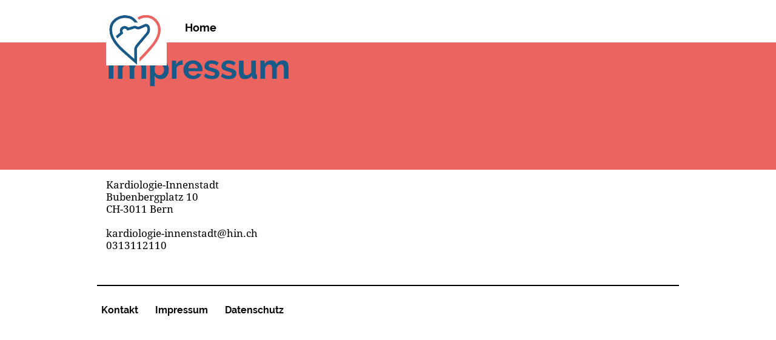

--- FILE ---
content_type: text/html; charset=UTF-8
request_url: https://www.kardiologie-innenstadt.ch/impressum
body_size: 1708
content:
<!DOCTYPE html>
<html lang="de-CH">
<head>
    <title>Impressum - Kardiologie Innenstadt Bern</title>
    <meta charset="UTF-8">
    <meta name="viewport" content="width=device-width, initial-scale=1.0"/>
    <meta name="description" content=""/>
    <link rel="stylesheet" href="/files/template.css">
<link rel="stylesheet" href="/files/css/app.css?id=a259c016d29c9d943a533bc1cba50a7b" />
<script type="module" src="/build-base/assets/main-9835decc.js"></script><script src="/files/js/app.js?id=69851f66c478ba49d36c29f5e06aa2d4" defer></script>
    <link rel="icon" type="image/png" href="/files/favicon.png">
    <meta name="generator" content="">
        
            <link rel="stylesheet" href="/files/css/page_678142.css">
        <meta name="keywords" content="">
        <meta name="robots" content="all">
                <link rel="canonical" href="https://www.kardiologie-innenstadt.ch/impressum"/>
    <style >[wire\:loading], [wire\:loading\.delay], [wire\:loading\.inline-block], [wire\:loading\.inline], [wire\:loading\.block], [wire\:loading\.flex], [wire\:loading\.table], [wire\:loading\.grid], [wire\:loading\.inline-flex] {display: none;}[wire\:loading\.delay\.shortest], [wire\:loading\.delay\.shorter], [wire\:loading\.delay\.short], [wire\:loading\.delay\.long], [wire\:loading\.delay\.longer], [wire\:loading\.delay\.longest] {display:none;}[wire\:offline] {display: none;}[wire\:dirty]:not(textarea):not(input):not(select) {display: none;}input:-webkit-autofill, select:-webkit-autofill, textarea:-webkit-autofill {animation-duration: 50000s;animation-name: livewireautofill;}@keyframes livewireautofill { from {} }</style>
</head>
<body class="white headerSmall ">
<div class="innerBody">
    <div class="wsc_isMobile"></div>
<div class="wc_mainNavContainerMobile wc_element wc_element_page"
    
>
    
            <div class="wsc_scrolltoptop fa fa-arrow-up"></div>
        <div class="wc_mobile_head">
        <div
        id="logo_141534"
        onetimeunique="4c8c7ee23b790373d2eead6d86c8bd77"
        class="wc_element wc_element_mobilelogo"
    >
                    
                            <div class="wc_logo_image"></div>
            
                    
        <div class="divCleaner"></div>
    </div>
        <div class="nav_mobile_trigger wsc-fi wsc-fi-lines"></div>
        <div class="divCleaner"></div>
    </div>
    <div class="wc_mobile_navigation">
        <div class="wsc_navigation_close wsc-fi wsc-fi-cross"></div>
        <div class="wc_mobile_navigation_wrapper">
            <ul class="navigation main">
            <li class="navigationElement page  ">
        <div class="wsc_nav_back fa fa-chevron-left"></div>

        <a target="_self"
    href="/"
>
    <span class="navigationText">
        
                    Home
            </span>
</a>

            </li>
    
                </ul>
            <ul class="navigation secondary">
            <li class="navigationElement link  ">
        <div class="wsc_nav_back fa fa-chevron-left"></div>

        <a target="_blank"
    href="/kontakt"
>
    <span class="navigationText">
        
                    Kontakt
            </span>
</a>

            </li>
            <li class="navigationElement page active ">
        <div class="wsc_nav_back fa fa-chevron-left"></div>

        <a target="_self"
    href="/impressum"
>
    <span class="navigationText">
        
                    Impressum
            </span>
</a>

            </li>
            <li class="navigationElement page  ">
        <div class="wsc_nav_back fa fa-chevron-left"></div>

        <a target="_self"
    href="/Datenschutz"
>
    <span class="navigationText">
        
                    Datenschutz
            </span>
</a>

            </li>
    
    </ul>
        </div>
    </div>
    <div class="divCleaner"></div>
</div>

    <div class="header_bar_wrapper">
        <div class="header_nav_container">
            <div class="wc_header_logo_container">
                <div
        id="logo_141533"
        onetimeunique="b7f00af2d0c767ac5f566eadd83538e7"
        class="wc_element wc_element_logo"
    >
                                    <a href="/" class="wc_element_logo_link">
            
                            <div class="wc_logo_image"></div>
            
                            </a>
                    
        <div class="divCleaner"></div>
    </div>
            </div>
            <nav class="wc_mainNavContainer">
                <ul class="navigation main">
            <li class="navigationElement page  ">
        <div class="wsc_nav_back fa fa-chevron-left"></div>

        <a target="_self"
    href="/"
>
    <span class="navigationText">
        
                    Home
            </span>
</a>

            </li>
    
                </ul>
            </nav>
        </div>
    </div>

    <header class="wc_header wc_element wc_element_header "
            
            style=""
    >
        

        <div class="wc_header_image">
            <div class="wc_header_image_inner"
                 style=""
            ></div>
        </div>

        <div class="wc_pageTitleContainer">
            <h1>
                <div class="wc_pageTitleField wc_pageTitle ">
        <p>Impressum</p>
    </div>
            </h1>
            <div class="wc_slogan">
                <div class="wc_pageTitleField wc_pageSubTitle ">
        <p> </p>
    </div>
            </div>
        </div>
    </header>

    <main class="wc_content">
        <div class="wc_contentContainer">
            <div
        id="container_1549490"
        class="wc_element wc_element_content_container wc_content_container"
>
                            <div class="wc_content_container_inner">
                                                <div>
    
            <div
        id="element_16609373"
        onetimeunique="983051e65be6f342891b98905ddfd944"
        class="wc_element wc_element_text"
>
    

    <div
            class="wc_element_text_inner"
    >
        <p>Kardiologie-Innenstadt<br><span style="letter-spacing: 0em;">Bubenbergplatz 10<br></span><span style="letter-spacing: 0em;">CH-3011 Bern<br></span><span style="letter-spacing: 0em;"><br>kardiologie-innenstadt@hin.ch<br></span><span style="letter-spacing: 0em;">0313112110</span></p>
    </div>
</div>
        </div>
                                    </div>
        <div class="wc_content_container_mobile">
        </div>
        <div class="divCleaner"></div>
    </div>
<div class="divCleaner"></div>
        </div>
    </main>

    <footer class="wc_footer">
        <nav class="wc_secondNavContainer">
            <ul class="navigation secondary">
            <li class="navigationElement link  ">
        <div class="wsc_nav_back fa fa-chevron-left"></div>

        <a target="_blank"
    href="/kontakt"
>
    <span class="navigationText">
        
                    Kontakt
            </span>
</a>

            </li>
            <li class="navigationElement page active ">
        <div class="wsc_nav_back fa fa-chevron-left"></div>

        <a target="_self"
    href="/impressum"
>
    <span class="navigationText">
        
                    Impressum
            </span>
</a>

            </li>
            <li class="navigationElement page  ">
        <div class="wsc_nav_back fa fa-chevron-left"></div>

        <a target="_self"
    href="/Datenschutz"
>
    <span class="navigationText">
        
                    Datenschutz
            </span>
</a>

            </li>
    
    </ul>
        </nav>
    </footer>

    </div>

<script src="/livewire/livewire.js?id=90730a3b0e7144480175" data-turbo-eval="false" data-turbolinks-eval="false" ></script><script data-turbo-eval="false" data-turbolinks-eval="false" >window.livewire = new Livewire();window.Livewire = window.livewire;window.livewire_app_url = '';window.livewire_token = 'IYmDIaZyfNpkjPjTBIDJtfa18N9FA15HyK8dIaLI';window.deferLoadingAlpine = function (callback) {window.addEventListener('livewire:load', function () {callback();});};let started = false;window.addEventListener('alpine:initializing', function () {if (! started) {window.livewire.start();started = true;}});document.addEventListener("DOMContentLoaded", function () {if (! started) {window.livewire.start();started = true;}});</script>
</body>
</html>


--- FILE ---
content_type: text/css
request_url: https://www.kardiologie-innenstadt.ch/files/css/app.css?id=a259c016d29c9d943a533bc1cba50a7b
body_size: 18412
content:
.wsc-fi{text-rendering:auto;-webkit-font-smoothing:antialiased;display:inline-block;font:normal normal normal 14px/1 WSC_FontIcons;font-size:inherit}.wsc-fi:before{display:block;font-family:WSC_FontIcons}.wsc-fi.wsc-fi-dot-square:before{content:"\f001";margin-top:4px}.wsc-fi.wsc-fi-dot-line:before{content:"\f002";margin-top:2px}.wsc-fi.wsc-fi-dot:before{content:"\f003";margin-top:3px}.wsc-fi.wsc-fi-user:before{content:"\f004";margin-top:3px}.wsc-fi.wsc-fi-disc:before{content:"\f005";margin-top:3px}.wsc-fi.wsc-fi-truetype:before{content:"\f006";margin-top:3px}.wsc-fi.wsc-fi-atext:before{content:"\f007";margin-top:3px}.wsc-fi.wsc-fi-cross:before{content:"\f008";margin-top:3px}.wsc-fi.wsc-fi-lines:before{content:"\f009";margin-top:3px}.wsc-fi.wsc-fi-gallery:before{content:"\f010";margin-top:3px}.wsc-fi.wsc-fi-button:before{content:"\f011";margin-top:3px}.wsc-fi.wsc-fi-form:before{content:"\f012";margin-top:3px}.wsc-fi.wsc-fi-spacer:before{content:"\f013";margin-top:3px}.wsc-fi.wsc-fi-iframe:before{content:"\f014";margin-top:3px}@font-face{font-family:Abhaya Libre;font-style:normal;font-weight:400;src:url(/files/fonts/abhayalibre/v13/e3tmeuGtX-Co5MNzeAOqinEQYUnXkvc.woff2) format("woff2");unicode-range:U+0964-0965,U+0d82-0df4,U+200c-200d,U+25cc}@font-face{font-family:Abhaya Libre;font-style:normal;font-weight:400;src:url(/files/fonts/abhayalibre/v13/e3tmeuGtX-Co5MNzeAOqinEQcknXkvc.woff2) format("woff2");unicode-range:U+0100-024f,U+0259,U+1e??,U+2020,U+20a0-20ab,U+20ad-20cf,U+2113,U+2c60-2c7f,U+a720-a7ff}@font-face{font-family:Abhaya Libre;font-style:normal;font-weight:400;src:url(/files/fonts/abhayalibre/v13/e3tmeuGtX-Co5MNzeAOqinEQfEnX.woff2) format("woff2");unicode-range:U+00??,U+0131,U+0152-0153,U+02bb-02bc,U+02c6,U+02da,U+02dc,U+2000-206f,U+2074,U+20ac,U+2122,U+2191,U+2193,U+2212,U+2215,U+feff,U+fffd}@font-face{font-family:Abhaya Libre;font-style:normal;font-weight:600;src:url(/files/fonts/abhayalibre/v13/e3t5euGtX-Co5MNzeAOqinEYo23CsNZJ2oY.woff2) format("woff2");unicode-range:U+0964-0965,U+0d82-0df4,U+200c-200d,U+25cc}@font-face{font-family:Abhaya Libre;font-style:normal;font-weight:600;src:url(/files/fonts/abhayalibre/v13/e3t5euGtX-Co5MNzeAOqinEYo23Co9ZJ2oY.woff2) format("woff2");unicode-range:U+0100-024f,U+0259,U+1e??,U+2020,U+20a0-20ab,U+20ad-20cf,U+2113,U+2c60-2c7f,U+a720-a7ff}@font-face{font-family:Abhaya Libre;font-style:normal;font-weight:600;src:url(/files/fonts/abhayalibre/v13/e3t5euGtX-Co5MNzeAOqinEYo23CrdZJ.woff2) format("woff2");unicode-range:U+00??,U+0131,U+0152-0153,U+02bb-02bc,U+02c6,U+02da,U+02dc,U+2000-206f,U+2074,U+20ac,U+2122,U+2191,U+2193,U+2212,U+2215,U+feff,U+fffd}@font-face{font-family:Abhaya Libre;font-style:normal;font-weight:700;src:url(/files/fonts/abhayalibre/v13/e3t5euGtX-Co5MNzeAOqinEYx2zCsNZJ2oY.woff2) format("woff2");unicode-range:U+0964-0965,U+0d82-0df4,U+200c-200d,U+25cc}@font-face{font-family:Abhaya Libre;font-style:normal;font-weight:700;src:url(/files/fonts/abhayalibre/v13/e3t5euGtX-Co5MNzeAOqinEYx2zCo9ZJ2oY.woff2) format("woff2");unicode-range:U+0100-024f,U+0259,U+1e??,U+2020,U+20a0-20ab,U+20ad-20cf,U+2113,U+2c60-2c7f,U+a720-a7ff}@font-face{font-family:Abhaya Libre;font-style:normal;font-weight:700;src:url(/files/fonts/abhayalibre/v13/e3t5euGtX-Co5MNzeAOqinEYx2zCrdZJ.woff2) format("woff2");unicode-range:U+00??,U+0131,U+0152-0153,U+02bb-02bc,U+02c6,U+02da,U+02dc,U+2000-206f,U+2074,U+20ac,U+2122,U+2191,U+2193,U+2212,U+2215,U+feff,U+fffd}@font-face{font-family:Abril Fatface;font-style:normal;font-weight:400;src:url(/files/fonts/abrilfatface/v19/zOL64pLDlL1D99S8g8PtiKchq-lmjdLh.woff2) format("woff2");unicode-range:U+0100-024f,U+0259,U+1e??,U+2020,U+20a0-20ab,U+20ad-20cf,U+2113,U+2c60-2c7f,U+a720-a7ff}@font-face{font-family:Abril Fatface;font-style:normal;font-weight:400;src:url(/files/fonts/abrilfatface/v19/zOL64pLDlL1D99S8g8PtiKchq-dmjQ.woff2) format("woff2");unicode-range:U+00??,U+0131,U+0152-0153,U+02bb-02bc,U+02c6,U+02da,U+02dc,U+2000-206f,U+2074,U+20ac,U+2122,U+2191,U+2193,U+2212,U+2215,U+feff,U+fffd}@font-face{font-family:Alike Angular;font-style:normal;font-weight:400;src:url(/files/fonts/alikeangular/v20/3qTrojWunjGQtEBlIcwMbSoI7kQwbQ.woff2) format("woff2");unicode-range:U+00??,U+0131,U+0152-0153,U+02bb-02bc,U+02c6,U+02da,U+02dc,U+2000-206f,U+2074,U+20ac,U+2122,U+2191,U+2193,U+2212,U+2215,U+feff,U+fffd}@font-face{font-family:Amiko;font-style:normal;font-weight:400;src:url(/files/fonts/amiko/v12/WwkQxPq1DFK04uqjeV_8MQ.woff2) format("woff2");unicode-range:U+0900-097f,U+1cd0-1cf6,U+1cf8-1cf9,U+200c-200d,U+20a8,U+20b9,U+25cc,U+a830-a839,U+a8e0-a8fb}@font-face{font-family:Amiko;font-style:normal;font-weight:400;src:url(/files/fonts/amiko/v12/WwkQxPq1DFK04uqseV_8MQ.woff2) format("woff2");unicode-range:U+0100-024f,U+0259,U+1e??,U+2020,U+20a0-20ab,U+20ad-20cf,U+2113,U+2c60-2c7f,U+a720-a7ff}@font-face{font-family:Amiko;font-style:normal;font-weight:400;src:url(/files/fonts/amiko/v12/WwkQxPq1DFK04uqieV8.woff2) format("woff2");unicode-range:U+00??,U+0131,U+0152-0153,U+02bb-02bc,U+02c6,U+02da,U+02dc,U+2000-206f,U+2074,U+20ac,U+2122,U+2191,U+2193,U+2212,U+2215,U+feff,U+fffd}@font-face{font-family:Anton;font-style:normal;font-weight:400;src:url(/files/fonts/anton/v23/1Ptgg87LROyAm3K8-C8QSw.woff2) format("woff2");unicode-range:U+0102-0103,U+0110-0111,U+0128-0129,U+0168-0169,U+01a0-01a1,U+01af-01b0,U+1ea0-1ef9,U+20ab}@font-face{font-family:Anton;font-style:normal;font-weight:400;src:url(/files/fonts/anton/v23/1Ptgg87LROyAm3K9-C8QSw.woff2) format("woff2");unicode-range:U+0100-024f,U+0259,U+1e??,U+2020,U+20a0-20ab,U+20ad-20cf,U+2113,U+2c60-2c7f,U+a720-a7ff}@font-face{font-family:Anton;font-style:normal;font-weight:400;src:url(/files/fonts/anton/v23/1Ptgg87LROyAm3Kz-C8.woff2) format("woff2");unicode-range:U+00??,U+0131,U+0152-0153,U+02bb-02bc,U+02c6,U+02da,U+02dc,U+2000-206f,U+2074,U+20ac,U+2122,U+2191,U+2193,U+2212,U+2215,U+feff,U+fffd}@font-face{font-family:Arima Madurai;font-style:normal;font-weight:400;src:url(/files/fonts/arimamadurai/v14/t5tmIRoeKYORG0WNMgnC3seB3SjPr6OH.woff2) format("woff2");unicode-range:U+0964-0965,U+0b82-0bfa,U+200c-200d,U+20b9,U+25cc}@font-face{font-family:Arima Madurai;font-style:normal;font-weight:400;src:url(/files/fonts/arimamadurai/v14/t5tmIRoeKYORG0WNMgnC3seB3THPr6OH.woff2) format("woff2");unicode-range:U+0102-0103,U+0110-0111,U+0128-0129,U+0168-0169,U+01a0-01a1,U+01af-01b0,U+1ea0-1ef9,U+20ab}@font-face{font-family:Arima Madurai;font-style:normal;font-weight:400;src:url(/files/fonts/arimamadurai/v14/t5tmIRoeKYORG0WNMgnC3seB3TDPr6OH.woff2) format("woff2");unicode-range:U+0100-024f,U+0259,U+1e??,U+2020,U+20a0-20ab,U+20ad-20cf,U+2113,U+2c60-2c7f,U+a720-a7ff}@font-face{font-family:Arima Madurai;font-style:normal;font-weight:400;src:url(/files/fonts/arimamadurai/v14/t5tmIRoeKYORG0WNMgnC3seB3T7Prw.woff2) format("woff2");unicode-range:U+00??,U+0131,U+0152-0153,U+02bb-02bc,U+02c6,U+02da,U+02dc,U+2000-206f,U+2074,U+20ac,U+2122,U+2191,U+2193,U+2212,U+2215,U+feff,U+fffd}@font-face{font-family:Arvo;font-style:normal;font-weight:400;src:url(/files/fonts/arvo/v20/tDbD2oWUg0MKqScQ7Q.woff2) format("woff2");unicode-range:U+00??,U+0131,U+0152-0153,U+02bb-02bc,U+02c6,U+02da,U+02dc,U+2000-206f,U+2074,U+20ac,U+2122,U+2191,U+2193,U+2212,U+2215,U+feff,U+fffd}@font-face{font-family:Asul;font-style:normal;font-weight:400;src:url(/files/fonts/asul/v19/VuJ-dNjKxYr42fQPXQ.woff2) format("woff2");unicode-range:U+00??,U+0131,U+0152-0153,U+02bb-02bc,U+02c6,U+02da,U+02dc,U+2000-206f,U+2074,U+20ac,U+2122,U+2191,U+2193,U+2212,U+2215,U+feff,U+fffd}@font-face{font-family:Bangers;font-style:normal;font-weight:400;src:url(/files/fonts/bangers/v20/FeVQS0BTqb0h60ACH5FQ2Ixi.woff2) format("woff2");unicode-range:U+0102-0103,U+0110-0111,U+0128-0129,U+0168-0169,U+01a0-01a1,U+01af-01b0,U+1ea0-1ef9,U+20ab}@font-face{font-family:Bangers;font-style:normal;font-weight:400;src:url(/files/fonts/bangers/v20/FeVQS0BTqb0h60ACH5BQ2Ixi.woff2) format("woff2");unicode-range:U+0100-024f,U+0259,U+1e??,U+2020,U+20a0-20ab,U+20ad-20cf,U+2113,U+2c60-2c7f,U+a720-a7ff}@font-face{font-family:Bangers;font-style:normal;font-weight:400;src:url(/files/fonts/bangers/v20/FeVQS0BTqb0h60ACH55Q2A.woff2) format("woff2");unicode-range:U+00??,U+0131,U+0152-0153,U+02bb-02bc,U+02c6,U+02da,U+02dc,U+2000-206f,U+2074,U+20ac,U+2122,U+2191,U+2193,U+2212,U+2215,U+feff,U+fffd}@font-face{font-family:Barlow Condensed;font-style:normal;font-weight:400;src:url(/files/fonts/barlowcondensed/v12/HTx3L3I-JCGChYJ8VI-L6OO_au7B6x7T2kn3.woff2) format("woff2");unicode-range:U+0102-0103,U+0110-0111,U+0128-0129,U+0168-0169,U+01a0-01a1,U+01af-01b0,U+1ea0-1ef9,U+20ab}@font-face{font-family:Barlow Condensed;font-style:normal;font-weight:400;src:url(/files/fonts/barlowcondensed/v12/HTx3L3I-JCGChYJ8VI-L6OO_au7B6x_T2kn3.woff2) format("woff2");unicode-range:U+0100-024f,U+0259,U+1e??,U+2020,U+20a0-20ab,U+20ad-20cf,U+2113,U+2c60-2c7f,U+a720-a7ff}@font-face{font-family:Barlow Condensed;font-style:normal;font-weight:400;src:url(/files/fonts/barlowcondensed/v12/HTx3L3I-JCGChYJ8VI-L6OO_au7B6xHT2g.woff2) format("woff2");unicode-range:U+00??,U+0131,U+0152-0153,U+02bb-02bc,U+02c6,U+02da,U+02dc,U+2000-206f,U+2074,U+20ac,U+2122,U+2191,U+2193,U+2212,U+2215,U+feff,U+fffd}@font-face{font-family:Barlow Condensed;font-style:normal;font-weight:700;src:url(/files/fonts/barlowcondensed/v12/HTxwL3I-JCGChYJ8VI-L6OO_au7B46r2z3nWuZEC.woff2) format("woff2");unicode-range:U+0102-0103,U+0110-0111,U+0128-0129,U+0168-0169,U+01a0-01a1,U+01af-01b0,U+1ea0-1ef9,U+20ab}@font-face{font-family:Barlow Condensed;font-style:normal;font-weight:700;src:url(/files/fonts/barlowcondensed/v12/HTxwL3I-JCGChYJ8VI-L6OO_au7B46r2z3jWuZEC.woff2) format("woff2");unicode-range:U+0100-024f,U+0259,U+1e??,U+2020,U+20a0-20ab,U+20ad-20cf,U+2113,U+2c60-2c7f,U+a720-a7ff}@font-face{font-family:Barlow Condensed;font-style:normal;font-weight:700;src:url(/files/fonts/barlowcondensed/v12/HTxwL3I-JCGChYJ8VI-L6OO_au7B46r2z3bWuQ.woff2) format("woff2");unicode-range:U+00??,U+0131,U+0152-0153,U+02bb-02bc,U+02c6,U+02da,U+02dc,U+2000-206f,U+2074,U+20ac,U+2122,U+2191,U+2193,U+2212,U+2215,U+feff,U+fffd}@font-face{font-family:Belleza;font-style:normal;font-weight:400;src:url(/files/fonts/belleza/v17/0nkoC9_pNeMfhX4Bhc_4ajzr.woff2) format("woff2");unicode-range:U+0100-02af,U+0304,U+0308,U+0329,U+1e00-1e9f,U+1ef2-1eff,U+2020,U+20a0-20ab,U+20ad-20c0,U+2113,U+2c60-2c7f,U+a720-a7ff}@font-face{font-family:Belleza;font-style:normal;font-weight:400;src:url(/files/fonts/belleza/v17/0nkoC9_pNeMfhX4BhcH4ag.woff2) format("woff2");unicode-range:U+00??,U+0131,U+0152-0153,U+02bb-02bc,U+02c6,U+02da,U+02dc,U+0304,U+0308,U+0329,U+2000-206f,U+2074,U+20ac,U+2122,U+2191,U+2193,U+2212,U+2215,U+feff,U+fffd}@font-face{font-family:BioRhyme;font-style:normal;font-weight:300;src:url(/files/fonts/biorhyme/v12/1cX3aULHBpDMsHYW_ETqjUGJocWU1A.woff2) format("woff2");unicode-range:U+0100-024f,U+0259,U+1e??,U+2020,U+20a0-20ab,U+20ad-20cf,U+2113,U+2c60-2c7f,U+a720-a7ff}@font-face{font-family:BioRhyme;font-style:normal;font-weight:300;src:url(/files/fonts/biorhyme/v12/1cX3aULHBpDMsHYW_ETqjUGHocU.woff2) format("woff2");unicode-range:U+00??,U+0131,U+0152-0153,U+02bb-02bc,U+02c6,U+02da,U+02dc,U+2000-206f,U+2074,U+20ac,U+2122,U+2191,U+2193,U+2212,U+2215,U+feff,U+fffd}@font-face{font-family:BioRhyme;font-style:normal;font-weight:400;src:url(/files/fonts/biorhyme/v12/1cXwaULHBpDMsHYW_ExPr1S4gA.woff2) format("woff2");unicode-range:U+0100-024f,U+0259,U+1e??,U+2020,U+20a0-20ab,U+20ad-20cf,U+2113,U+2c60-2c7f,U+a720-a7ff}@font-face{font-family:BioRhyme;font-style:normal;font-weight:400;src:url(/files/fonts/biorhyme/v12/1cXwaULHBpDMsHYW_ExBr1Q.woff2) format("woff2");unicode-range:U+00??,U+0131,U+0152-0153,U+02bb-02bc,U+02c6,U+02da,U+02dc,U+2000-206f,U+2074,U+20ac,U+2122,U+2191,U+2193,U+2212,U+2215,U+feff,U+fffd}@font-face{font-family:BioRhyme;font-style:normal;font-weight:700;src:url(/files/fonts/biorhyme/v12/1cX3aULHBpDMsHYW_ET6ikGJocWU1A.woff2) format("woff2");unicode-range:U+0100-024f,U+0259,U+1e??,U+2020,U+20a0-20ab,U+20ad-20cf,U+2113,U+2c60-2c7f,U+a720-a7ff}@font-face{font-family:BioRhyme;font-style:normal;font-weight:700;src:url(/files/fonts/biorhyme/v12/1cX3aULHBpDMsHYW_ET6ikGHocU.woff2) format("woff2");unicode-range:U+00??,U+0131,U+0152-0153,U+02bb-02bc,U+02c6,U+02da,U+02dc,U+2000-206f,U+2074,U+20ac,U+2122,U+2191,U+2193,U+2212,U+2215,U+feff,U+fffd}@font-face{font-family:Bitter;font-style:normal;font-weight:400;src:url(/files/fonts/bitter/v28/rax8HiqOu8IVPmn7coxpPDk.woff2) format("woff2");unicode-range:U+0460-052f,U+1c80-1c88,U+20b4,U+2de0-2dff,U+a640-a69f,U+fe2e-fe2f}@font-face{font-family:Bitter;font-style:normal;font-weight:400;src:url(/files/fonts/bitter/v28/rax8HiqOu8IVPmn7e4xpPDk.woff2) format("woff2");unicode-range:U+0301,U+0400-045f,U+0490-0491,U+04b0-04b1,U+2116}@font-face{font-family:Bitter;font-style:normal;font-weight:400;src:url(/files/fonts/bitter/v28/rax8HiqOu8IVPmn7cIxpPDk.woff2) format("woff2");unicode-range:U+0102-0103,U+0110-0111,U+0128-0129,U+0168-0169,U+01a0-01a1,U+01af-01b0,U+1ea0-1ef9,U+20ab}@font-face{font-family:Bitter;font-style:normal;font-weight:400;src:url(/files/fonts/bitter/v28/rax8HiqOu8IVPmn7cYxpPDk.woff2) format("woff2");unicode-range:U+0100-024f,U+0259,U+1e??,U+2020,U+20a0-20ab,U+20ad-20cf,U+2113,U+2c60-2c7f,U+a720-a7ff}@font-face{font-family:Bitter;font-style:normal;font-weight:400;src:url(/files/fonts/bitter/v28/rax8HiqOu8IVPmn7f4xp.woff2) format("woff2");unicode-range:U+00??,U+0131,U+0152-0153,U+02bb-02bc,U+02c6,U+02da,U+02dc,U+2000-206f,U+2074,U+20ac,U+2122,U+2191,U+2193,U+2212,U+2215,U+feff,U+fffd}@font-face{font-family:Bitter;font-style:normal;font-weight:700;src:url(/files/fonts/bitter/v28/rax8HiqOu8IVPmn7coxpPDk.woff2) format("woff2");unicode-range:U+0460-052f,U+1c80-1c88,U+20b4,U+2de0-2dff,U+a640-a69f,U+fe2e-fe2f}@font-face{font-family:Bitter;font-style:normal;font-weight:700;src:url(/files/fonts/bitter/v28/rax8HiqOu8IVPmn7e4xpPDk.woff2) format("woff2");unicode-range:U+0301,U+0400-045f,U+0490-0491,U+04b0-04b1,U+2116}@font-face{font-family:Bitter;font-style:normal;font-weight:700;src:url(/files/fonts/bitter/v28/rax8HiqOu8IVPmn7cIxpPDk.woff2) format("woff2");unicode-range:U+0102-0103,U+0110-0111,U+0128-0129,U+0168-0169,U+01a0-01a1,U+01af-01b0,U+1ea0-1ef9,U+20ab}@font-face{font-family:Bitter;font-style:normal;font-weight:700;src:url(/files/fonts/bitter/v28/rax8HiqOu8IVPmn7cYxpPDk.woff2) format("woff2");unicode-range:U+0100-024f,U+0259,U+1e??,U+2020,U+20a0-20ab,U+20ad-20cf,U+2113,U+2c60-2c7f,U+a720-a7ff}@font-face{font-family:Bitter;font-style:normal;font-weight:700;src:url(/files/fonts/bitter/v28/rax8HiqOu8IVPmn7f4xp.woff2) format("woff2");unicode-range:U+00??,U+0131,U+0152-0153,U+02bb-02bc,U+02c6,U+02da,U+02dc,U+2000-206f,U+2074,U+20ac,U+2122,U+2191,U+2193,U+2212,U+2215,U+feff,U+fffd}@font-face{font-family:Black Ops One;font-style:normal;font-weight:400;src:url(/files/fonts/blackopsone/v20/qWcsB6-ypo7xBdr6Xshe96H3aDbbtwkh.woff2) format("woff2");unicode-range:U+0460-052f,U+1c80-1c88,U+20b4,U+2de0-2dff,U+a640-a69f,U+fe2e-fe2f}@font-face{font-family:Black Ops One;font-style:normal;font-weight:400;src:url(/files/fonts/blackopsone/v20/qWcsB6-ypo7xBdr6Xshe96H3aDTbtwkh.woff2) format("woff2");unicode-range:U+0102-0103,U+0110-0111,U+0128-0129,U+0168-0169,U+01a0-01a1,U+01af-01b0,U+1ea0-1ef9,U+20ab}@font-face{font-family:Black Ops One;font-style:normal;font-weight:400;src:url(/files/fonts/blackopsone/v20/qWcsB6-ypo7xBdr6Xshe96H3aDXbtwkh.woff2) format("woff2");unicode-range:U+0100-024f,U+0259,U+1e??,U+2020,U+20a0-20ab,U+20ad-20cf,U+2113,U+2c60-2c7f,U+a720-a7ff}@font-face{font-family:Black Ops One;font-style:normal;font-weight:400;src:url(/files/fonts/blackopsone/v20/qWcsB6-ypo7xBdr6Xshe96H3aDvbtw.woff2) format("woff2");unicode-range:U+00??,U+0131,U+0152-0153,U+02bb-02bc,U+02c6,U+02da,U+02dc,U+2000-206f,U+2074,U+20ac,U+2122,U+2191,U+2193,U+2212,U+2215,U+feff,U+fffd}@font-face{font-family:"Bree Serif";font-style:normal;font-weight:400;src:url(/files/fonts/breeserif/v17/4UaHrEJCrhhnVA3DgluA96Tp56N1.woff2) format("woff2");unicode-range:U+0100-024f,U+0259,U+1e??,U+2020,U+20a0-20ab,U+20ad-20cf,U+2113,U+2c60-2c7f,U+a720-a7ff}@font-face{font-family:"Bree Serif";font-style:normal;font-weight:400;src:url(/files/fonts/breeserif/v17/4UaHrEJCrhhnVA3DgluA96rp5w.woff2) format("woff2");unicode-range:U+00??,U+0131,U+0152-0153,U+02bb-02bc,U+02c6,U+02da,U+02dc,U+2000-206f,U+2074,U+20ac,U+2122,U+2191,U+2193,U+2212,U+2215,U+feff,U+fffd}@font-face{font-family:Bungee;font-style:normal;font-weight:400;src:url(/files/fonts/bungee/v11/N0bU2SZBIuF2PU_0AnR1Gd8.woff2) format("woff2");unicode-range:U+0102-0103,U+0110-0111,U+0128-0129,U+0168-0169,U+01a0-01a1,U+01af-01b0,U+1ea0-1ef9,U+20ab}@font-face{font-family:Bungee;font-style:normal;font-weight:400;src:url(/files/fonts/bungee/v11/N0bU2SZBIuF2PU_0A3R1Gd8.woff2) format("woff2");unicode-range:U+0100-024f,U+0259,U+1e??,U+2020,U+20a0-20ab,U+20ad-20cf,U+2113,U+2c60-2c7f,U+a720-a7ff}@font-face{font-family:Bungee;font-style:normal;font-weight:400;src:url(/files/fonts/bungee/v11/N0bU2SZBIuF2PU_0DXR1.woff2) format("woff2");unicode-range:U+00??,U+0131,U+0152-0153,U+02bb-02bc,U+02c6,U+02da,U+02dc,U+2000-206f,U+2074,U+20ac,U+2122,U+2191,U+2193,U+2212,U+2215,U+feff,U+fffd}@font-face{font-family:Bungee Shade;font-style:normal;font-weight:400;src:url(/files/fonts/bungeeshade/v11/DtVkJxarWL0t2KdzK3oI_jkc5ijTnwE.woff2) format("woff2");unicode-range:U+0102-0103,U+0110-0111,U+0128-0129,U+0168-0169,U+01a0-01a1,U+01af-01b0,U+1ea0-1ef9,U+20ab}@font-face{font-family:Bungee Shade;font-style:normal;font-weight:400;src:url(/files/fonts/bungeeshade/v11/DtVkJxarWL0t2KdzK3oI_jkc5yjTnwE.woff2) format("woff2");unicode-range:U+0100-024f,U+0259,U+1e??,U+2020,U+20a0-20ab,U+20ad-20cf,U+2113,U+2c60-2c7f,U+a720-a7ff}@font-face{font-family:Bungee Shade;font-style:normal;font-weight:400;src:url(/files/fonts/bungeeshade/v11/DtVkJxarWL0t2KdzK3oI_jkc6SjT.woff2) format("woff2");unicode-range:U+00??,U+0131,U+0152-0153,U+02bb-02bc,U+02c6,U+02da,U+02dc,U+2000-206f,U+2074,U+20ac,U+2122,U+2191,U+2193,U+2212,U+2215,U+feff,U+fffd}@font-face{font-family:Caesar Dressing;font-style:normal;font-weight:400;src:url(/files/fonts/caesardressing/v21/yYLx0hLa3vawqtwdswbotmK4vrRHdrz7.woff2) format("woff2");unicode-range:U+00??,U+0131,U+0152-0153,U+02bb-02bc,U+02c6,U+02da,U+02dc,U+2000-206f,U+2074,U+20ac,U+2122,U+2191,U+2193,U+2212,U+2215,U+feff,U+fffd}@font-face{font-family:Comfortaa;font-style:normal;font-weight:400;src:url(/files/fonts/comfortaa/v40/1PtCg8LJRfWJmhDAuUsSQamb1W0lwk4S4WjMXL830efAesmwYSFoxBEC_I2udQ.woff2) format("woff2");unicode-range:U+0460-052f,U+1c80-1c88,U+20b4,U+2de0-2dff,U+a640-a69f,U+fe2e-fe2f}@font-face{font-family:Comfortaa;font-style:normal;font-weight:400;src:url(/files/fonts/comfortaa/v40/1PtCg8LJRfWJmhDAuUsSQamb1W0lwk4S4WjMXL830efAesmwYSFoxBEL_I2udQ.woff2) format("woff2");unicode-range:U+0301,U+0400-045f,U+0490-0491,U+04b0-04b1,U+2116}@font-face{font-family:Comfortaa;font-style:normal;font-weight:400;src:url(/files/fonts/comfortaa/v40/1PtCg8LJRfWJmhDAuUsSQamb1W0lwk4S4WjMXL830efAesmwYSFoxBEM_I2udQ.woff2) format("woff2");unicode-range:U+0370-03ff}@font-face{font-family:Comfortaa;font-style:normal;font-weight:400;src:url(/files/fonts/comfortaa/v40/1PtCg8LJRfWJmhDAuUsSQamb1W0lwk4S4WjMXL830efAesmwYSFoxBEA_I2udQ.woff2) format("woff2");unicode-range:U+0102-0103,U+0110-0111,U+0128-0129,U+0168-0169,U+01a0-01a1,U+01af-01b0,U+1ea0-1ef9,U+20ab}@font-face{font-family:Comfortaa;font-style:normal;font-weight:400;src:url(/files/fonts/comfortaa/v40/1PtCg8LJRfWJmhDAuUsSQamb1W0lwk4S4WjMXL830efAesmwYSFoxBEB_I2udQ.woff2) format("woff2");unicode-range:U+0100-024f,U+0259,U+1e??,U+2020,U+20a0-20ab,U+20ad-20cf,U+2113,U+2c60-2c7f,U+a720-a7ff}@font-face{font-family:Comfortaa;font-style:normal;font-weight:400;src:url(/files/fonts/comfortaa/v40/1PtCg8LJRfWJmhDAuUsSQamb1W0lwk4S4WjMXL830efAesmwYSFoxBEP_I0.woff2) format("woff2");unicode-range:U+00??,U+0131,U+0152-0153,U+02bb-02bc,U+02c6,U+02da,U+02dc,U+2000-206f,U+2074,U+20ac,U+2122,U+2191,U+2193,U+2212,U+2215,U+feff,U+fffd}@font-face{font-family:Comfortaa;font-style:normal;font-weight:700;src:url(/files/fonts/comfortaa/v40/1PtCg8LJRfWJmhDAuUsSQamb1W0lwk4S4WjMXL830efAesmwYSFoxBEC_I2udQ.woff2) format("woff2");unicode-range:U+0460-052f,U+1c80-1c88,U+20b4,U+2de0-2dff,U+a640-a69f,U+fe2e-fe2f}@font-face{font-family:Comfortaa;font-style:normal;font-weight:700;src:url(/files/fonts/comfortaa/v40/1PtCg8LJRfWJmhDAuUsSQamb1W0lwk4S4WjMXL830efAesmwYSFoxBEL_I2udQ.woff2) format("woff2");unicode-range:U+0301,U+0400-045f,U+0490-0491,U+04b0-04b1,U+2116}@font-face{font-family:Comfortaa;font-style:normal;font-weight:700;src:url(/files/fonts/comfortaa/v40/1PtCg8LJRfWJmhDAuUsSQamb1W0lwk4S4WjMXL830efAesmwYSFoxBEM_I2udQ.woff2) format("woff2");unicode-range:U+0370-03ff}@font-face{font-family:Comfortaa;font-style:normal;font-weight:700;src:url(/files/fonts/comfortaa/v40/1PtCg8LJRfWJmhDAuUsSQamb1W0lwk4S4WjMXL830efAesmwYSFoxBEA_I2udQ.woff2) format("woff2");unicode-range:U+0102-0103,U+0110-0111,U+0128-0129,U+0168-0169,U+01a0-01a1,U+01af-01b0,U+1ea0-1ef9,U+20ab}@font-face{font-family:Comfortaa;font-style:normal;font-weight:700;src:url(/files/fonts/comfortaa/v40/1PtCg8LJRfWJmhDAuUsSQamb1W0lwk4S4WjMXL830efAesmwYSFoxBEB_I2udQ.woff2) format("woff2");unicode-range:U+0100-024f,U+0259,U+1e??,U+2020,U+20a0-20ab,U+20ad-20cf,U+2113,U+2c60-2c7f,U+a720-a7ff}@font-face{font-family:Comfortaa;font-style:normal;font-weight:700;src:url(/files/fonts/comfortaa/v40/1PtCg8LJRfWJmhDAuUsSQamb1W0lwk4S4WjMXL830efAesmwYSFoxBEP_I0.woff2) format("woff2");unicode-range:U+00??,U+0131,U+0152-0153,U+02bb-02bc,U+02c6,U+02da,U+02dc,U+2000-206f,U+2074,U+20ac,U+2122,U+2191,U+2193,U+2212,U+2215,U+feff,U+fffd}@font-face{font-family:Coming Soon;font-style:normal;font-weight:400;src:url(/files/fonts/comingsoon/v19/qWcuB6mzpYL7AJ2VfdQR1t-VWDk.woff2) format("woff2");unicode-range:U+00??,U+0131,U+0152-0153,U+02bb-02bc,U+02c6,U+02da,U+02dc,U+2000-206f,U+2074,U+20ac,U+2122,U+2191,U+2193,U+2212,U+2215,U+feff,U+fffd}@font-face{font-family:Concert One;font-style:normal;font-weight:400;src:url(/files/fonts/concertone/v17/VEM1Ro9xs5PjtzCu-srDqSTsjP6yuQ.woff2) format("woff2");unicode-range:U+0100-024f,U+0259,U+1e??,U+2020,U+20a0-20ab,U+20ad-20cf,U+2113,U+2c60-2c7f,U+a720-a7ff}@font-face{font-family:Concert One;font-style:normal;font-weight:400;src:url(/files/fonts/concertone/v17/VEM1Ro9xs5PjtzCu-srDqSTijP4.woff2) format("woff2");unicode-range:U+00??,U+0131,U+0152-0153,U+02bb-02bc,U+02c6,U+02da,U+02dc,U+2000-206f,U+2074,U+20ac,U+2122,U+2191,U+2193,U+2212,U+2215,U+feff,U+fffd}@font-face{font-family:Cookie;font-style:normal;font-weight:400;src:url(/files/fonts/cookie/v17/syky-y18lb0tSbf9kgqS.woff2) format("woff2");unicode-range:U+00??,U+0131,U+0152-0153,U+02bb-02bc,U+02c6,U+02da,U+02dc,U+2000-206f,U+2074,U+20ac,U+2122,U+2191,U+2193,U+2212,U+2215,U+feff,U+fffd}@font-face{font-family:Copse;font-style:normal;font-weight:400;src:url(/files/fonts/copse/v15/11hPGpDKz1rGb3dkFEk.woff2) format("woff2");unicode-range:U+00??,U+0131,U+0152-0153,U+02bb-02bc,U+02c6,U+02da,U+02dc,U+2000-206f,U+2074,U+20ac,U+2122,U+2191,U+2193,U+2212,U+2215,U+feff,U+fffd}@font-face{font-family:Cormorant Garamond;font-style:normal;font-weight:400;src:url(/files/fonts/cormorantgaramond/v16/co3bmX5slCNuHLi8bLeY9MK7whWMhyjYpHtKgS4.woff2) format("woff2");unicode-range:U+0460-052f,U+1c80-1c88,U+20b4,U+2de0-2dff,U+a640-a69f,U+fe2e-fe2f}@font-face{font-family:Cormorant Garamond;font-style:normal;font-weight:400;src:url(/files/fonts/cormorantgaramond/v16/co3bmX5slCNuHLi8bLeY9MK7whWMhyjYrXtKgS4.woff2) format("woff2");unicode-range:U+0301,U+0400-045f,U+0490-0491,U+04b0-04b1,U+2116}@font-face{font-family:Cormorant Garamond;font-style:normal;font-weight:400;src:url(/files/fonts/cormorantgaramond/v16/co3bmX5slCNuHLi8bLeY9MK7whWMhyjYpntKgS4.woff2) format("woff2");unicode-range:U+0102-0103,U+0110-0111,U+0128-0129,U+0168-0169,U+01a0-01a1,U+01af-01b0,U+1ea0-1ef9,U+20ab}@font-face{font-family:Cormorant Garamond;font-style:normal;font-weight:400;src:url(/files/fonts/cormorantgaramond/v16/co3bmX5slCNuHLi8bLeY9MK7whWMhyjYp3tKgS4.woff2) format("woff2");unicode-range:U+0100-024f,U+0259,U+1e??,U+2020,U+20a0-20ab,U+20ad-20cf,U+2113,U+2c60-2c7f,U+a720-a7ff}@font-face{font-family:Cormorant Garamond;font-style:normal;font-weight:400;src:url(/files/fonts/cormorantgaramond/v16/co3bmX5slCNuHLi8bLeY9MK7whWMhyjYqXtK.woff2) format("woff2");unicode-range:U+00??,U+0131,U+0152-0153,U+02bb-02bc,U+02c6,U+02da,U+02dc,U+2000-206f,U+2074,U+20ac,U+2122,U+2191,U+2193,U+2212,U+2215,U+feff,U+fffd}@font-face{font-family:Creepster;font-style:normal;font-weight:400;src:url(/files/fonts/creepster/v13/AlZy_zVUqJz4yMrniH4Rcn35.woff2) format("woff2");unicode-range:U+00??,U+0131,U+0152-0153,U+02bb-02bc,U+02c6,U+02da,U+02dc,U+2000-206f,U+2074,U+20ac,U+2122,U+2191,U+2193,U+2212,U+2215,U+feff,U+fffd}@font-face{font-family:Crimson Text;font-style:normal;font-weight:400;src:url(/files/fonts/crimsontext/v19/wlp2gwHKFkZgtmSR3NB0oRJfYAhTM_I.woff2) format("woff2");unicode-range:U+0102-0103,U+0110-0111,U+0128-0129,U+0168-0169,U+01a0-01a1,U+01af-01b0,U+1ea0-1ef9,U+20ab}@font-face{font-family:Crimson Text;font-style:normal;font-weight:400;src:url(/files/fonts/crimsontext/v19/wlp2gwHKFkZgtmSR3NB0oRJfYQhTM_I.woff2) format("woff2");unicode-range:U+0100-024f,U+0259,U+1e??,U+2020,U+20a0-20ab,U+20ad-20cf,U+2113,U+2c60-2c7f,U+a720-a7ff}@font-face{font-family:Crimson Text;font-style:normal;font-weight:400;src:url(/files/fonts/crimsontext/v19/wlp2gwHKFkZgtmSR3NB0oRJfbwhT.woff2) format("woff2");unicode-range:U+00??,U+0131,U+0152-0153,U+02bb-02bc,U+02c6,U+02da,U+02dc,U+2000-206f,U+2074,U+20ac,U+2122,U+2191,U+2193,U+2212,U+2215,U+feff,U+fffd}@font-face{font-family:Cutive;font-style:normal;font-weight:400;src:url(/files/fonts/cutive/v17/NaPZcZ_fHOhV3IpLRvJCkyo.woff2) format("woff2");unicode-range:U+0100-024f,U+0259,U+1e??,U+2020,U+20a0-20ab,U+20ad-20cf,U+2113,U+2c60-2c7f,U+a720-a7ff}@font-face{font-family:Cutive;font-style:normal;font-weight:400;src:url(/files/fonts/cutive/v17/NaPZcZ_fHOhV3IpLSPJC.woff2) format("woff2");unicode-range:U+00??,U+0131,U+0152-0153,U+02bb-02bc,U+02c6,U+02da,U+02dc,U+2000-206f,U+2074,U+20ac,U+2122,U+2191,U+2193,U+2212,U+2215,U+feff,U+fffd}@font-face{font-family:"DM Serif Display";font-style:normal;font-weight:400;src:url(/files/fonts/dmserifdisplay/v10/-nFnOHM81r4j6k0gjAW3mujVU2B2G_5x0ujy.woff2) format("woff2");unicode-range:U+0100-024f,U+0259,U+1e??,U+2020,U+20a0-20ab,U+20ad-20cf,U+2113,U+2c60-2c7f,U+a720-a7ff}@font-face{font-family:"DM Serif Display";font-style:normal;font-weight:400;src:url(/files/fonts/dmserifdisplay/v10/-nFnOHM81r4j6k0gjAW3mujVU2B2G_Bx0g.woff2) format("woff2");unicode-range:U+00??,U+0131,U+0152-0153,U+02bb-02bc,U+02c6,U+02da,U+02dc,U+2000-206f,U+2074,U+20ac,U+2122,U+2191,U+2193,U+2212,U+2215,U+feff,U+fffd}@font-face{font-family:Dancing Script;font-style:normal;font-weight:400;src:url(/files/fonts/dancingscript/v24/If2cXTr6YS-zF4S-kcSWSVi_sxjsohD9F50Ruu7BMSo3Rep8ltA.woff2) format("woff2");unicode-range:U+0102-0103,U+0110-0111,U+0128-0129,U+0168-0169,U+01a0-01a1,U+01af-01b0,U+1ea0-1ef9,U+20ab}@font-face{font-family:Dancing Script;font-style:normal;font-weight:400;src:url(/files/fonts/dancingscript/v24/If2cXTr6YS-zF4S-kcSWSVi_sxjsohD9F50Ruu7BMSo3ROp8ltA.woff2) format("woff2");unicode-range:U+0100-024f,U+0259,U+1e??,U+2020,U+20a0-20ab,U+20ad-20cf,U+2113,U+2c60-2c7f,U+a720-a7ff}@font-face{font-family:Dancing Script;font-style:normal;font-weight:400;src:url(/files/fonts/dancingscript/v24/If2cXTr6YS-zF4S-kcSWSVi_sxjsohD9F50Ruu7BMSo3Sup8.woff2) format("woff2");unicode-range:U+00??,U+0131,U+0152-0153,U+02bb-02bc,U+02c6,U+02da,U+02dc,U+2000-206f,U+2074,U+20ac,U+2122,U+2191,U+2193,U+2212,U+2215,U+feff,U+fffd}@font-face{font-family:"Droid Serif";font-style:normal;font-weight:400;src:url(/files/fonts/droidserif/v19/tDbI2oqRg1oM3QBjjcaDkOr9rAU.woff2) format("woff2");unicode-range:U+00??,U+0131,U+0152-0153,U+02bb-02bc,U+02c6,U+02da,U+02dc,U+2000-206f,U+2074,U+20ac,U+2122,U+2191,U+2193,U+2212,U+2215,U+feff,U+fffd}@font-face{font-family:Eczar;font-style:normal;font-weight:400;src:url(/files/fonts/eczar/v17/BXR2vF3Pi-DLmxcpJB-qbNTyTMDXHd6mrzgUGWI.woff2) format("woff2");unicode-range:U+0900-097f,U+1cd0-1cf6,U+1cf8-1cf9,U+200c-200d,U+20a8,U+20b9,U+25cc,U+a830-a839,U+a8e0-a8fb}@font-face{font-family:Eczar;font-style:normal;font-weight:400;src:url(/files/fonts/eczar/v17/BXR2vF3Pi-DLmxcpJB-qbNTyTMDXHd6mojgUGWI.woff2) format("woff2");unicode-range:U+1f??}@font-face{font-family:Eczar;font-style:normal;font-weight:400;src:url(/files/fonts/eczar/v17/BXR2vF3Pi-DLmxcpJB-qbNTyTMDXHd6mrTgUGWI.woff2) format("woff2");unicode-range:U+0370-03ff}@font-face{font-family:Eczar;font-style:normal;font-weight:400;src:url(/files/fonts/eczar/v17/BXR2vF3Pi-DLmxcpJB-qbNTyTMDXHd6moDgUGWI.woff2) format("woff2");unicode-range:U+0100-024f,U+0259,U+1e??,U+2020,U+20a0-20ab,U+20ad-20cf,U+2113,U+2c60-2c7f,U+a720-a7ff}@font-face{font-family:Eczar;font-style:normal;font-weight:400;src:url(/files/fonts/eczar/v17/BXR2vF3Pi-DLmxcpJB-qbNTyTMDXHd6mrjgU.woff2) format("woff2");unicode-range:U+00??,U+0131,U+0152-0153,U+02bb-02bc,U+02c6,U+02da,U+02dc,U+2000-206f,U+2074,U+20ac,U+2122,U+2191,U+2193,U+2212,U+2215,U+feff,U+fffd}@font-face{font-family:Ewert;font-style:normal;font-weight:400;src:url(/files/fonts/ewert/v21/va9I4kzO2tFODbBmQeNHkQ.woff2) format("woff2");unicode-range:U+0100-024f,U+0259,U+1e??,U+2020,U+20a0-20ab,U+20ad-20cf,U+2113,U+2c60-2c7f,U+a720-a7ff}@font-face{font-family:Ewert;font-style:normal;font-weight:400;src:url(/files/fonts/ewert/v21/va9I4kzO2tFODbBoQeM.woff2) format("woff2");unicode-range:U+00??,U+0131,U+0152-0153,U+02bb-02bc,U+02c6,U+02da,U+02dc,U+2000-206f,U+2074,U+20ac,U+2122,U+2191,U+2193,U+2212,U+2215,U+feff,U+fffd}@font-face{font-family:Farsan;font-style:normal;font-weight:400;src:url(/files/fonts/farsan/v18/VEMwRoJ0vY_zsyzKxqWo9DU.woff2) format("woff2");unicode-range:U+0964-0965,U+0a80-0aff,U+200c-200d,U+20b9,U+25cc,U+a830-a839}@font-face{font-family:Farsan;font-style:normal;font-weight:400;src:url(/files/fonts/farsan/v18/VEMwRoJ0vY_zsyzK0qWo9DU.woff2) format("woff2");unicode-range:U+0102-0103,U+0110-0111,U+0128-0129,U+0168-0169,U+01a0-01a1,U+01af-01b0,U+1ea0-1ef9,U+20ab}@font-face{font-family:Farsan;font-style:normal;font-weight:400;src:url(/files/fonts/farsan/v18/VEMwRoJ0vY_zsyzK06Wo9DU.woff2) format("woff2");unicode-range:U+0100-024f,U+0259,U+1e??,U+2020,U+20a0-20ab,U+20ad-20cf,U+2113,U+2c60-2c7f,U+a720-a7ff}@font-face{font-family:Farsan;font-style:normal;font-weight:400;src:url(/files/fonts/farsan/v18/VEMwRoJ0vY_zsyzK3aWo.woff2) format("woff2");unicode-range:U+00??,U+0131,U+0152-0153,U+02bb-02bc,U+02c6,U+02da,U+02dc,U+2000-206f,U+2074,U+20ac,U+2122,U+2191,U+2193,U+2212,U+2215,U+feff,U+fffd}@font-face{font-family:Fredoka One;font-style:normal;font-weight:400;src:url(/files/fonts/fredokaone/v13/k3kUo8kEI-tA1RRcTZGmTlHGCac.woff2) format("woff2");unicode-range:U+00??,U+0131,U+0152-0153,U+02bb-02bc,U+02c6,U+02da,U+02dc,U+2000-206f,U+2074,U+20ac,U+2122,U+2191,U+2193,U+2212,U+2215,U+feff,U+fffd}@font-face{font-family:Fruktur;font-style:normal;font-weight:400;src:url(/files/fonts/fruktur/v25/SZc53FHsOru5QYsMTzTMkHrS.woff2) format("woff2");unicode-range:U+0100-024f,U+0259,U+1e??,U+2020,U+20a0-20ab,U+20ad-20cf,U+2113,U+2c60-2c7f,U+a720-a7ff}@font-face{font-family:Fruktur;font-style:normal;font-weight:400;src:url(/files/fonts/fruktur/v25/SZc53FHsOru5QYsMTzrMkA.woff2) format("woff2");unicode-range:U+00??,U+0131,U+0152-0153,U+02bb-02bc,U+02c6,U+02da,U+02dc,U+2000-206f,U+2074,U+20ac,U+2122,U+2191,U+2193,U+2212,U+2215,U+feff,U+fffd}@font-face{font-family:Graduate;font-style:normal;font-weight:400;src:url(/files/fonts/graduate/v13/C8cg4cs3o2n15t_2YygW43w.woff2) format("woff2");unicode-range:U+00??,U+0131,U+0152-0153,U+02bb-02bc,U+02c6,U+02da,U+02dc,U+2000-206f,U+2074,U+20ac,U+2122,U+2191,U+2193,U+2212,U+2215,U+feff,U+fffd}@font-face{font-family:Grand Hotel;font-style:normal;font-weight:400;src:url(/files/fonts/grandhotel/v13/7Au7p_IgjDKdCRWuR1azplQEGFw-0g.woff2) format("woff2");unicode-range:U+0100-024f,U+0259,U+1e??,U+2020,U+20a0-20ab,U+20ad-20cf,U+2113,U+2c60-2c7f,U+a720-a7ff}@font-face{font-family:Grand Hotel;font-style:normal;font-weight:400;src:url(/files/fonts/grandhotel/v13/7Au7p_IgjDKdCRWuR1azplQKGFw.woff2) format("woff2");unicode-range:U+00??,U+0131,U+0152-0153,U+02bb-02bc,U+02c6,U+02da,U+02dc,U+2000-206f,U+2074,U+20ac,U+2122,U+2191,U+2193,U+2212,U+2215,U+feff,U+fffd}@font-face{font-family:Gravitas One;font-style:normal;font-weight:400;src:url(/files/fonts/gravitasone/v15/5h1diZ4hJ3cblKy3LWakKQmqCm5M.woff2) format("woff2");unicode-range:U+00??,U+0131,U+0152-0153,U+02bb-02bc,U+02c6,U+02da,U+02dc,U+2000-206f,U+2074,U+20ac,U+2122,U+2191,U+2193,U+2212,U+2215,U+feff,U+fffd}@font-face{font-family:Great Vibes;font-style:normal;font-weight:400;src:url(/files/fonts/greatvibes/v14/RWmMoKWR9v4ksMfaWd_JN9XKiaQ6DQ.woff2) format("woff2");unicode-range:U+0102-0103,U+0110-0111,U+0128-0129,U+0168-0169,U+01a0-01a1,U+01af-01b0,U+1ea0-1ef9,U+20ab}@font-face{font-family:Great Vibes;font-style:normal;font-weight:400;src:url(/files/fonts/greatvibes/v14/RWmMoKWR9v4ksMfaWd_JN9XLiaQ6DQ.woff2) format("woff2");unicode-range:U+0100-024f,U+0259,U+1e??,U+2020,U+20a0-20ab,U+20ad-20cf,U+2113,U+2c60-2c7f,U+a720-a7ff}@font-face{font-family:Great Vibes;font-style:normal;font-weight:400;src:url(/files/fonts/greatvibes/v14/RWmMoKWR9v4ksMfaWd_JN9XFiaQ.woff2) format("woff2");unicode-range:U+00??,U+0131,U+0152-0153,U+02bb-02bc,U+02c6,U+02da,U+02dc,U+2000-206f,U+2074,U+20ac,U+2122,U+2191,U+2193,U+2212,U+2215,U+feff,U+fffd}@font-face{font-family:Josefin Slab;font-style:normal;font-weight:400;src:url(/files/fonts/josefinslab/v20/lW-swjwOK3Ps5GSJlNNkMalNpiZe_ldbOR4W71msR349Kg.woff2) format("woff2");unicode-range:U+00??,U+0131,U+0152-0153,U+02bb-02bc,U+02c6,U+02da,U+02dc,U+2000-206f,U+2074,U+20ac,U+2122,U+2191,U+2193,U+2212,U+2215,U+feff,U+fffd}@font-face{font-family:Jost;font-style:normal;font-weight:400;src:url(/files/fonts/jost/v14/92zPtBhPNqw79Ij1E865zBUv7myjJTVFNIg8mg.woff2) format("woff2");unicode-range:U+0301,U+0400-045f,U+0490-0491,U+04b0-04b1,U+2116}@font-face{font-family:Jost;font-style:normal;font-weight:400;src:url(/files/fonts/jost/v14/92zPtBhPNqw79Ij1E865zBUv7myjJTVPNIg8mg.woff2) format("woff2");unicode-range:U+0100-024f,U+0259,U+1e??,U+2020,U+20a0-20ab,U+20ad-20cf,U+2113,U+2c60-2c7f,U+a720-a7ff}@font-face{font-family:Jost;font-style:normal;font-weight:400;src:url(/files/fonts/jost/v14/92zPtBhPNqw79Ij1E865zBUv7myjJTVBNIg.woff2) format("woff2");unicode-range:U+00??,U+0131,U+0152-0153,U+02bb-02bc,U+02c6,U+02da,U+02dc,U+2000-206f,U+2074,U+20ac,U+2122,U+2191,U+2193,U+2212,U+2215,U+feff,U+fffd}@font-face{font-family:Kavoon;font-style:normal;font-weight:400;src:url(/files/fonts/kavoon/v21/pxiFyp4_scRYhlUIPbD7T1o.woff2) format("woff2");unicode-range:U+0100-024f,U+0259,U+1e??,U+2020,U+20a0-20ab,U+20ad-20cf,U+2113,U+2c60-2c7f,U+a720-a7ff}@font-face{font-family:Kavoon;font-style:normal;font-weight:400;src:url(/files/fonts/kavoon/v21/pxiFyp4_scRYhlUIM7D7.woff2) format("woff2");unicode-range:U+00??,U+0131,U+0152-0153,U+02bb-02bc,U+02c6,U+02da,U+02dc,U+2000-206f,U+2074,U+20ac,U+2122,U+2191,U+2193,U+2212,U+2215,U+feff,U+fffd}@font-face{font-family:Lalezar;font-style:normal;font-weight:400;src:url(/files/fonts/lalezar/v14/zrfl0HLVx-HwTP82YaL4IxL0.woff2) format("woff2");unicode-range:U+06??,U+200c-200e,U+2010-2011,U+204f,U+2e41,U+fb50-fdff,U+fe80-fefc}@font-face{font-family:Lalezar;font-style:normal;font-weight:400;src:url(/files/fonts/lalezar/v14/zrfl0HLVx-HwTP82Yaj4IxL0.woff2) format("woff2");unicode-range:U+0102-0103,U+0110-0111,U+0128-0129,U+0168-0169,U+01a0-01a1,U+01af-01b0,U+1ea0-1ef9,U+20ab}@font-face{font-family:Lalezar;font-style:normal;font-weight:400;src:url(/files/fonts/lalezar/v14/zrfl0HLVx-HwTP82Yan4IxL0.woff2) format("woff2");unicode-range:U+0100-024f,U+0259,U+1e??,U+2020,U+20a0-20ab,U+20ad-20cf,U+2113,U+2c60-2c7f,U+a720-a7ff}@font-face{font-family:Lalezar;font-style:normal;font-weight:400;src:url(/files/fonts/lalezar/v14/zrfl0HLVx-HwTP82Yaf4Iw.woff2) format("woff2");unicode-range:U+00??,U+0131,U+0152-0153,U+02bb-02bc,U+02c6,U+02da,U+02dc,U+2000-206f,U+2074,U+20ac,U+2122,U+2191,U+2193,U+2212,U+2215,U+feff,U+fffd}@font-face{font-family:Libre Baskerville;font-style:normal;font-weight:400;src:url(/files/fonts/librebaskerville/v14/kmKnZrc3Hgbbcjq75U4uslyuy4kn0qNXaxMICA.woff2) format("woff2");unicode-range:U+0100-024f,U+0259,U+1e??,U+2020,U+20a0-20ab,U+20ad-20cf,U+2113,U+2c60-2c7f,U+a720-a7ff}@font-face{font-family:Libre Baskerville;font-style:normal;font-weight:400;src:url(/files/fonts/librebaskerville/v14/kmKnZrc3Hgbbcjq75U4uslyuy4kn0qNZaxM.woff2) format("woff2");unicode-range:U+00??,U+0131,U+0152-0153,U+02bb-02bc,U+02c6,U+02da,U+02dc,U+2000-206f,U+2074,U+20ac,U+2122,U+2191,U+2193,U+2212,U+2215,U+feff,U+fffd}@font-face{font-family:Lily Script One;font-style:normal;font-weight:400;src:url(/files/fonts/lilyscriptone/v15/LhW9MV7ZMfIPdMxeBjBvFN8SXLSIi86icNs.woff2) format("woff2");unicode-range:U+0100-024f,U+0259,U+1e??,U+2020,U+20a0-20ab,U+20ad-20cf,U+2113,U+2c60-2c7f,U+a720-a7ff}@font-face{font-family:Lily Script One;font-style:normal;font-weight:400;src:url(/files/fonts/lilyscriptone/v15/LhW9MV7ZMfIPdMxeBjBvFN8SXLSIhc6i.woff2) format("woff2");unicode-range:U+00??,U+0131,U+0152-0153,U+02bb-02bc,U+02c6,U+02da,U+02dc,U+2000-206f,U+2074,U+20ac,U+2122,U+2191,U+2193,U+2212,U+2215,U+feff,U+fffd}@font-face{font-family:Lobster;font-style:normal;font-weight:400;src:url(/files/fonts/lobster/v28/neILzCirqoswsqX9zo-mM5Ez.woff2) format("woff2");unicode-range:U+0460-052f,U+1c80-1c88,U+20b4,U+2de0-2dff,U+a640-a69f,U+fe2e-fe2f}@font-face{font-family:Lobster;font-style:normal;font-weight:400;src:url(/files/fonts/lobster/v28/neILzCirqoswsqX9zoamM5Ez.woff2) format("woff2");unicode-range:U+0301,U+0400-045f,U+0490-0491,U+04b0-04b1,U+2116}@font-face{font-family:Lobster;font-style:normal;font-weight:400;src:url(/files/fonts/lobster/v28/neILzCirqoswsqX9zo2mM5Ez.woff2) format("woff2");unicode-range:U+0102-0103,U+0110-0111,U+0128-0129,U+0168-0169,U+01a0-01a1,U+01af-01b0,U+1ea0-1ef9,U+20ab}@font-face{font-family:Lobster;font-style:normal;font-weight:400;src:url(/files/fonts/lobster/v28/neILzCirqoswsqX9zoymM5Ez.woff2) format("woff2");unicode-range:U+0100-024f,U+0259,U+1e??,U+2020,U+20a0-20ab,U+20ad-20cf,U+2113,U+2c60-2c7f,U+a720-a7ff}@font-face{font-family:Lobster;font-style:normal;font-weight:400;src:url(/files/fonts/lobster/v28/neILzCirqoswsqX9zoKmMw.woff2) format("woff2");unicode-range:U+00??,U+0131,U+0152-0153,U+02bb-02bc,U+02c6,U+02da,U+02dc,U+2000-206f,U+2074,U+20ac,U+2122,U+2191,U+2193,U+2212,U+2215,U+feff,U+fffd}@font-face{font-family:Lora;font-style:normal;font-weight:700;src:url(/files/fonts/lora/v26/0QI6MX1D_JOuGQbT0gvTJPa787z5vBJMkq1umA.woff2) format("woff2");unicode-range:U+0460-052f,U+1c80-1c88,U+20b4,U+2de0-2dff,U+a640-a69f,U+fe2e-fe2f}@font-face{font-family:Lora;font-style:normal;font-weight:700;src:url(/files/fonts/lora/v26/0QI6MX1D_JOuGQbT0gvTJPa787z5vBJFkq1umA.woff2) format("woff2");unicode-range:U+0301,U+0400-045f,U+0490-0491,U+04b0-04b1,U+2116}@font-face{font-family:Lora;font-style:normal;font-weight:700;src:url(/files/fonts/lora/v26/0QI6MX1D_JOuGQbT0gvTJPa787z5vBJOkq1umA.woff2) format("woff2");unicode-range:U+0102-0103,U+0110-0111,U+0128-0129,U+0168-0169,U+01a0-01a1,U+01af-01b0,U+1ea0-1ef9,U+20ab}@font-face{font-family:Lora;font-style:normal;font-weight:700;src:url(/files/fonts/lora/v26/0QI6MX1D_JOuGQbT0gvTJPa787z5vBJPkq1umA.woff2) format("woff2");unicode-range:U+0100-024f,U+0259,U+1e??,U+2020,U+20a0-20ab,U+20ad-20cf,U+2113,U+2c60-2c7f,U+a720-a7ff}@font-face{font-family:Lora;font-style:normal;font-weight:700;src:url(/files/fonts/lora/v26/0QI6MX1D_JOuGQbT0gvTJPa787z5vBJBkq0.woff2) format("woff2");unicode-range:U+00??,U+0131,U+0152-0153,U+02bb-02bc,U+02c6,U+02da,U+02dc,U+2000-206f,U+2074,U+20ac,U+2122,U+2191,U+2193,U+2212,U+2215,U+feff,U+fffd}@font-face{font-family:Mogra;font-style:normal;font-weight:400;src:url(/files/fonts/mogra/v19/f0X40eSs8c95TCokBPPWxg.woff2) format("woff2");unicode-range:U+0964-0965,U+0a80-0aff,U+200c-200d,U+20b9,U+25cc,U+a830-a839}@font-face{font-family:Mogra;font-style:normal;font-weight:400;src:url(/files/fonts/mogra/v19/f0X40eSs8c95TCoxBPPWxg.woff2) format("woff2");unicode-range:U+0100-024f,U+0259,U+1e??,U+2020,U+20a0-20ab,U+20ad-20cf,U+2113,U+2c60-2c7f,U+a720-a7ff}@font-face{font-family:Mogra;font-style:normal;font-weight:400;src:url(/files/fonts/mogra/v19/f0X40eSs8c95TCo_BPM.woff2) format("woff2");unicode-range:U+00??,U+0131,U+0152-0153,U+02bb-02bc,U+02c6,U+02da,U+02dc,U+2000-206f,U+2074,U+20ac,U+2122,U+2191,U+2193,U+2212,U+2215,U+feff,U+fffd}@font-face{font-family:Monoton;font-style:normal;font-weight:400;src:url(/files/fonts/monoton/v15/5h1aiZUrOngCibe4TkHLQg.woff2) format("woff2");unicode-range:U+00??,U+0131,U+0152-0153,U+02bb-02bc,U+02c6,U+02da,U+02dc,U+2000-206f,U+2074,U+20ac,U+2122,U+2191,U+2193,U+2212,U+2215,U+feff,U+fffd}@font-face{font-family:Montserrat;font-style:normal;font-weight:400;src:url(/files/fonts/montserrat/v25/JTUSjIg1_i6t8kCHKm459WRhyzbi.woff2) format("woff2");unicode-range:U+0460-052f,U+1c80-1c88,U+20b4,U+2de0-2dff,U+a640-a69f,U+fe2e-fe2f}@font-face{font-family:Montserrat;font-style:normal;font-weight:400;src:url(/files/fonts/montserrat/v25/JTUSjIg1_i6t8kCHKm459W1hyzbi.woff2) format("woff2");unicode-range:U+0301,U+0400-045f,U+0490-0491,U+04b0-04b1,U+2116}@font-face{font-family:Montserrat;font-style:normal;font-weight:400;src:url(/files/fonts/montserrat/v25/JTUSjIg1_i6t8kCHKm459WZhyzbi.woff2) format("woff2");unicode-range:U+0102-0103,U+0110-0111,U+0128-0129,U+0168-0169,U+01a0-01a1,U+01af-01b0,U+1ea0-1ef9,U+20ab}@font-face{font-family:Montserrat;font-style:normal;font-weight:400;src:url(/files/fonts/montserrat/v25/JTUSjIg1_i6t8kCHKm459Wdhyzbi.woff2) format("woff2");unicode-range:U+0100-024f,U+0259,U+1e??,U+2020,U+20a0-20ab,U+20ad-20cf,U+2113,U+2c60-2c7f,U+a720-a7ff}@font-face{font-family:Montserrat;font-style:normal;font-weight:400;src:url(/files/fonts/montserrat/v25/JTUSjIg1_i6t8kCHKm459Wlhyw.woff2) format("woff2");unicode-range:U+00??,U+0131,U+0152-0153,U+02bb-02bc,U+02c6,U+02da,U+02dc,U+2000-206f,U+2074,U+20ac,U+2122,U+2191,U+2193,U+2212,U+2215,U+feff,U+fffd}@font-face{font-family:Montserrat;font-style:normal;font-weight:500;src:url(/files/fonts/montserrat/v25/JTUSjIg1_i6t8kCHKm459WRhyzbi.woff2) format("woff2");unicode-range:U+0460-052f,U+1c80-1c88,U+20b4,U+2de0-2dff,U+a640-a69f,U+fe2e-fe2f}@font-face{font-family:Montserrat;font-style:normal;font-weight:500;src:url(/files/fonts/montserrat/v25/JTUSjIg1_i6t8kCHKm459W1hyzbi.woff2) format("woff2");unicode-range:U+0301,U+0400-045f,U+0490-0491,U+04b0-04b1,U+2116}@font-face{font-family:Montserrat;font-style:normal;font-weight:500;src:url(/files/fonts/montserrat/v25/JTUSjIg1_i6t8kCHKm459WZhyzbi.woff2) format("woff2");unicode-range:U+0102-0103,U+0110-0111,U+0128-0129,U+0168-0169,U+01a0-01a1,U+01af-01b0,U+1ea0-1ef9,U+20ab}@font-face{font-family:Montserrat;font-style:normal;font-weight:500;src:url(/files/fonts/montserrat/v25/JTUSjIg1_i6t8kCHKm459Wdhyzbi.woff2) format("woff2");unicode-range:U+0100-024f,U+0259,U+1e??,U+2020,U+20a0-20ab,U+20ad-20cf,U+2113,U+2c60-2c7f,U+a720-a7ff}@font-face{font-family:Montserrat;font-style:normal;font-weight:500;src:url(/files/fonts/montserrat/v25/JTUSjIg1_i6t8kCHKm459Wlhyw.woff2) format("woff2");unicode-range:U+00??,U+0131,U+0152-0153,U+02bb-02bc,U+02c6,U+02da,U+02dc,U+2000-206f,U+2074,U+20ac,U+2122,U+2191,U+2193,U+2212,U+2215,U+feff,U+fffd}@font-face{font-family:Montserrat;font-style:normal;font-weight:700;src:url(/files/fonts/montserrat/v25/JTUSjIg1_i6t8kCHKm459WRhyzbi.woff2) format("woff2");unicode-range:U+0460-052f,U+1c80-1c88,U+20b4,U+2de0-2dff,U+a640-a69f,U+fe2e-fe2f}@font-face{font-family:Montserrat;font-style:normal;font-weight:700;src:url(/files/fonts/montserrat/v25/JTUSjIg1_i6t8kCHKm459W1hyzbi.woff2) format("woff2");unicode-range:U+0301,U+0400-045f,U+0490-0491,U+04b0-04b1,U+2116}@font-face{font-family:Montserrat;font-style:normal;font-weight:700;src:url(/files/fonts/montserrat/v25/JTUSjIg1_i6t8kCHKm459WZhyzbi.woff2) format("woff2");unicode-range:U+0102-0103,U+0110-0111,U+0128-0129,U+0168-0169,U+01a0-01a1,U+01af-01b0,U+1ea0-1ef9,U+20ab}@font-face{font-family:Montserrat;font-style:normal;font-weight:700;src:url(/files/fonts/montserrat/v25/JTUSjIg1_i6t8kCHKm459Wdhyzbi.woff2) format("woff2");unicode-range:U+0100-024f,U+0259,U+1e??,U+2020,U+20a0-20ab,U+20ad-20cf,U+2113,U+2c60-2c7f,U+a720-a7ff}@font-face{font-family:Montserrat;font-style:normal;font-weight:700;src:url(/files/fonts/montserrat/v25/JTUSjIg1_i6t8kCHKm459Wlhyw.woff2) format("woff2");unicode-range:U+00??,U+0131,U+0152-0153,U+02bb-02bc,U+02c6,U+02da,U+02dc,U+2000-206f,U+2074,U+20ac,U+2122,U+2191,U+2193,U+2212,U+2215,U+feff,U+fffd}@font-face{font-family:Muli;font-style:normal;font-weight:400;src:url(/files/fonts/muli/v28/7Auwp_0qiz-afT3GLRrX.woff2) format("woff2");unicode-range:U+0102-0103,U+0110-0111,U+0128-0129,U+0168-0169,U+01a0-01a1,U+01af-01b0,U+1ea0-1ef9,U+20ab}@font-face{font-family:Muli;font-style:normal;font-weight:400;src:url(/files/fonts/muli/v28/7Auwp_0qiz-afTzGLRrX.woff2) format("woff2");unicode-range:U+0100-024f,U+0259,U+1e??,U+2020,U+20a0-20ab,U+20ad-20cf,U+2113,U+2c60-2c7f,U+a720-a7ff}@font-face{font-family:Muli;font-style:normal;font-weight:400;src:url(/files/fonts/muli/v28/7Auwp_0qiz-afTLGLQ.woff2) format("woff2");unicode-range:U+00??,U+0131,U+0152-0153,U+02bb-02bc,U+02c6,U+02da,U+02dc,U+2000-206f,U+2074,U+20ac,U+2122,U+2191,U+2193,U+2212,U+2215,U+feff,U+fffd}@font-face{font-family:Muli;font-style:normal;font-weight:700;src:url(/files/fonts/muli/v28/7Auwp_0qiz-afT3GLRrX.woff2) format("woff2");unicode-range:U+0102-0103,U+0110-0111,U+0128-0129,U+0168-0169,U+01a0-01a1,U+01af-01b0,U+1ea0-1ef9,U+20ab}@font-face{font-family:Muli;font-style:normal;font-weight:700;src:url(/files/fonts/muli/v28/7Auwp_0qiz-afTzGLRrX.woff2) format("woff2");unicode-range:U+0100-024f,U+0259,U+1e??,U+2020,U+20a0-20ab,U+20ad-20cf,U+2113,U+2c60-2c7f,U+a720-a7ff}@font-face{font-family:Muli;font-style:normal;font-weight:700;src:url(/files/fonts/muli/v28/7Auwp_0qiz-afTLGLQ.woff2) format("woff2");unicode-range:U+00??,U+0131,U+0152-0153,U+02bb-02bc,U+02c6,U+02da,U+02dc,U+2000-206f,U+2074,U+20ac,U+2122,U+2191,U+2193,U+2212,U+2215,U+feff,U+fffd}@font-face{font-family:Neuton;font-style:normal;font-weight:400;src:url(/files/fonts/neuton/v18/UMBTrPtMoH62xUZCwYg6Qis.woff2) format("woff2");unicode-range:U+0100-024f,U+0259,U+1e??,U+2020,U+20a0-20ab,U+20ad-20cf,U+2113,U+2c60-2c7f,U+a720-a7ff}@font-face{font-family:Neuton;font-style:normal;font-weight:400;src:url(/files/fonts/neuton/v18/UMBTrPtMoH62xUZCz4g6.woff2) format("woff2");unicode-range:U+00??,U+0131,U+0152-0153,U+02bb-02bc,U+02c6,U+02da,U+02dc,U+2000-206f,U+2074,U+20ac,U+2122,U+2191,U+2193,U+2212,U+2215,U+feff,U+fffd}@font-face{font-family:Nunito;font-style:normal;font-weight:400;src:url(/files/fonts/nunito/v25/XRXV3I6Li01BKofIOOaBXso.woff2) format("woff2");unicode-range:U+0460-052f,U+1c80-1c88,U+20b4,U+2de0-2dff,U+a640-a69f,U+fe2e-fe2f}@font-face{font-family:Nunito;font-style:normal;font-weight:400;src:url(/files/fonts/nunito/v25/XRXV3I6Li01BKofIMeaBXso.woff2) format("woff2");unicode-range:U+0301,U+0400-045f,U+0490-0491,U+04b0-04b1,U+2116}@font-face{font-family:Nunito;font-style:normal;font-weight:400;src:url(/files/fonts/nunito/v25/XRXV3I6Li01BKofIOuaBXso.woff2) format("woff2");unicode-range:U+0102-0103,U+0110-0111,U+0128-0129,U+0168-0169,U+01a0-01a1,U+01af-01b0,U+1ea0-1ef9,U+20ab}@font-face{font-family:Nunito;font-style:normal;font-weight:400;src:url(/files/fonts/nunito/v25/XRXV3I6Li01BKofIO-aBXso.woff2) format("woff2");unicode-range:U+0100-024f,U+0259,U+1e??,U+2020,U+20a0-20ab,U+20ad-20cf,U+2113,U+2c60-2c7f,U+a720-a7ff}@font-face{font-family:Nunito;font-style:normal;font-weight:400;src:url(/files/fonts/nunito/v25/XRXV3I6Li01BKofINeaB.woff2) format("woff2");unicode-range:U+00??,U+0131,U+0152-0153,U+02bb-02bc,U+02c6,U+02da,U+02dc,U+2000-206f,U+2074,U+20ac,U+2122,U+2191,U+2193,U+2212,U+2215,U+feff,U+fffd}@font-face{font-family:Nunito;font-style:normal;font-weight:700;src:url(/files/fonts/nunito/v25/XRXV3I6Li01BKofIOOaBXso.woff2) format("woff2");unicode-range:U+0460-052f,U+1c80-1c88,U+20b4,U+2de0-2dff,U+a640-a69f,U+fe2e-fe2f}@font-face{font-family:Nunito;font-style:normal;font-weight:700;src:url(/files/fonts/nunito/v25/XRXV3I6Li01BKofIMeaBXso.woff2) format("woff2");unicode-range:U+0301,U+0400-045f,U+0490-0491,U+04b0-04b1,U+2116}@font-face{font-family:Nunito;font-style:normal;font-weight:700;src:url(/files/fonts/nunito/v25/XRXV3I6Li01BKofIOuaBXso.woff2) format("woff2");unicode-range:U+0102-0103,U+0110-0111,U+0128-0129,U+0168-0169,U+01a0-01a1,U+01af-01b0,U+1ea0-1ef9,U+20ab}@font-face{font-family:Nunito;font-style:normal;font-weight:700;src:url(/files/fonts/nunito/v25/XRXV3I6Li01BKofIO-aBXso.woff2) format("woff2");unicode-range:U+0100-024f,U+0259,U+1e??,U+2020,U+20a0-20ab,U+20ad-20cf,U+2113,U+2c60-2c7f,U+a720-a7ff}@font-face{font-family:Nunito;font-style:normal;font-weight:700;src:url(/files/fonts/nunito/v25/XRXV3I6Li01BKofINeaB.woff2) format("woff2");unicode-range:U+00??,U+0131,U+0152-0153,U+02bb-02bc,U+02c6,U+02da,U+02dc,U+2000-206f,U+2074,U+20ac,U+2122,U+2191,U+2193,U+2212,U+2215,U+feff,U+fffd}@font-face{font-family:Open Sans;font-stretch:100%;font-style:normal;font-weight:400;src:url(/files/fonts/opensans/v34/memSYaGs126MiZpBA-UvWbX2vVnXBbObj2OVZyOOSr4dVJWUgsjZ0B4taVIGxA.woff2) format("woff2");unicode-range:U+0460-052f,U+1c80-1c88,U+20b4,U+2de0-2dff,U+a640-a69f,U+fe2e-fe2f}@font-face{font-family:Open Sans;font-stretch:100%;font-style:normal;font-weight:400;src:url(/files/fonts/opensans/v34/memSYaGs126MiZpBA-UvWbX2vVnXBbObj2OVZyOOSr4dVJWUgsjZ0B4kaVIGxA.woff2) format("woff2");unicode-range:U+0301,U+0400-045f,U+0490-0491,U+04b0-04b1,U+2116}@font-face{font-family:Open Sans;font-stretch:100%;font-style:normal;font-weight:400;src:url(/files/fonts/opensans/v34/memSYaGs126MiZpBA-UvWbX2vVnXBbObj2OVZyOOSr4dVJWUgsjZ0B4saVIGxA.woff2) format("woff2");unicode-range:U+1f??}@font-face{font-family:Open Sans;font-stretch:100%;font-style:normal;font-weight:400;src:url(/files/fonts/opensans/v34/memSYaGs126MiZpBA-UvWbX2vVnXBbObj2OVZyOOSr4dVJWUgsjZ0B4jaVIGxA.woff2) format("woff2");unicode-range:U+0370-03ff}@font-face{font-family:Open Sans;font-stretch:100%;font-style:normal;font-weight:400;src:url(/files/fonts/opensans/v34/memSYaGs126MiZpBA-UvWbX2vVnXBbObj2OVZyOOSr4dVJWUgsjZ0B4iaVIGxA.woff2) format("woff2");unicode-range:U+0590-05ff,U+200c-2010,U+20aa,U+25cc,U+fb1d-fb4f}@font-face{font-family:Open Sans;font-stretch:100%;font-style:normal;font-weight:400;src:url(/files/fonts/opensans/v34/memSYaGs126MiZpBA-UvWbX2vVnXBbObj2OVZyOOSr4dVJWUgsjZ0B4vaVIGxA.woff2) format("woff2");unicode-range:U+0102-0103,U+0110-0111,U+0128-0129,U+0168-0169,U+01a0-01a1,U+01af-01b0,U+1ea0-1ef9,U+20ab}@font-face{font-family:Open Sans;font-stretch:100%;font-style:normal;font-weight:400;src:url(/files/fonts/opensans/v34/memSYaGs126MiZpBA-UvWbX2vVnXBbObj2OVZyOOSr4dVJWUgsjZ0B4uaVIGxA.woff2) format("woff2");unicode-range:U+0100-024f,U+0259,U+1e??,U+2020,U+20a0-20ab,U+20ad-20cf,U+2113,U+2c60-2c7f,U+a720-a7ff}@font-face{font-family:Open Sans;font-stretch:100%;font-style:normal;font-weight:400;src:url(/files/fonts/opensans/v34/memSYaGs126MiZpBA-UvWbX2vVnXBbObj2OVZyOOSr4dVJWUgsjZ0B4gaVI.woff2) format("woff2");unicode-range:U+00??,U+0131,U+0152-0153,U+02bb-02bc,U+02c6,U+02da,U+02dc,U+2000-206f,U+2074,U+20ac,U+2122,U+2191,U+2193,U+2212,U+2215,U+feff,U+fffd}@font-face{font-family:Parisienne;font-style:normal;font-weight:400;src:url(/files/fonts/parisienne/v13/E21i_d3kivvAkxhLEVZpQyZwD9Ku.woff2) format("woff2");unicode-range:U+0100-024f,U+0259,U+1e??,U+2020,U+20a0-20ab,U+20ad-20cf,U+2113,U+2c60-2c7f,U+a720-a7ff}@font-face{font-family:Parisienne;font-style:normal;font-weight:400;src:url(/files/fonts/parisienne/v13/E21i_d3kivvAkxhLEVZpQyhwDw.woff2) format("woff2");unicode-range:U+00??,U+0131,U+0152-0153,U+02bb-02bc,U+02c6,U+02da,U+02dc,U+2000-206f,U+2074,U+20ac,U+2122,U+2191,U+2193,U+2212,U+2215,U+feff,U+fffd}@font-face{font-family:Poiret One;font-style:normal;font-weight:400;src:url(/files/fonts/poiretone/v14/UqyVK80NJXN4zfRgbdfbo5pcV_cx.woff2) format("woff2");unicode-range:U+0301,U+0400-045f,U+0490-0491,U+04b0-04b1,U+2116}@font-face{font-family:Poiret One;font-style:normal;font-weight:400;src:url(/files/fonts/poiretone/v14/UqyVK80NJXN4zfRgbdfbo5BcV_cx.woff2) format("woff2");unicode-range:U+0100-024f,U+0259,U+1e??,U+2020,U+20a0-20ab,U+20ad-20cf,U+2113,U+2c60-2c7f,U+a720-a7ff}@font-face{font-family:Poiret One;font-style:normal;font-weight:400;src:url(/files/fonts/poiretone/v14/UqyVK80NJXN4zfRgbdfbo55cVw.woff2) format("woff2");unicode-range:U+00??,U+0131,U+0152-0153,U+02bb-02bc,U+02c6,U+02da,U+02dc,U+2000-206f,U+2074,U+20ac,U+2122,U+2191,U+2193,U+2212,U+2215,U+feff,U+fffd}@font-face{font-family:Pompiere;font-style:normal;font-weight:400;src:url(/files/fonts/pompiere/v15/VEMyRoxis5Dwuyeov5Wq7DE.woff2) format("woff2");unicode-range:U+00??,U+0131,U+0152-0153,U+02bb-02bc,U+02c6,U+02da,U+02dc,U+2000-206f,U+2074,U+20ac,U+2122,U+2191,U+2193,U+2212,U+2215,U+feff,U+fffd}@font-face{font-family:Praise;font-style:normal;font-weight:400;src:url(/files/fonts/praise/v5/qkBUXvUZ-cnFXcFCBvm73L8.woff2) format("woff2");unicode-range:U+0102-0103,U+0110-0111,U+0128-0129,U+0168-0169,U+01a0-01a1,U+01af-01b0,U+1ea0-1ef9,U+20ab}@font-face{font-family:Praise;font-style:normal;font-weight:400;src:url(/files/fonts/praise/v5/qkBUXvUZ-cnFXcFCB_m73L8.woff2) format("woff2");unicode-range:U+0100-024f,U+0259,U+1e??,U+2020,U+20a0-20ab,U+20ad-20cf,U+2113,U+2c60-2c7f,U+a720-a7ff}@font-face{font-family:Praise;font-style:normal;font-weight:400;src:url(/files/fonts/praise/v5/qkBUXvUZ-cnFXcFCCfm7.woff2) format("woff2");unicode-range:U+00??,U+0131,U+0152-0153,U+02bb-02bc,U+02c6,U+02da,U+02dc,U+2000-206f,U+2074,U+20ac,U+2122,U+2191,U+2193,U+2212,U+2215,U+feff,U+fffd}@font-face{font-family:Prata;font-style:normal;font-weight:400;src:url(/files/fonts/prata/v18/6xKhdSpbNNCT-sWCCm7JLQ.woff2) format("woff2");unicode-range:U+0460-052f,U+1c80-1c88,U+20b4,U+2de0-2dff,U+a640-a69f,U+fe2e-fe2f}@font-face{font-family:Prata;font-style:normal;font-weight:400;src:url(/files/fonts/prata/v18/6xKhdSpbNNCT-sWLCm7JLQ.woff2) format("woff2");unicode-range:U+0301,U+0400-045f,U+0490-0491,U+04b0-04b1,U+2116}@font-face{font-family:Prata;font-style:normal;font-weight:400;src:url(/files/fonts/prata/v18/6xKhdSpbNNCT-sWACm7JLQ.woff2) format("woff2");unicode-range:U+0102-0103,U+0110-0111,U+0128-0129,U+0168-0169,U+01a0-01a1,U+01af-01b0,U+1ea0-1ef9,U+20ab}@font-face{font-family:Prata;font-style:normal;font-weight:400;src:url(/files/fonts/prata/v18/6xKhdSpbNNCT-sWPCm4.woff2) format("woff2");unicode-range:U+00??,U+0131,U+0152-0153,U+02bb-02bc,U+02c6,U+02da,U+02dc,U+2000-206f,U+2074,U+20ac,U+2122,U+2191,U+2193,U+2212,U+2215,U+feff,U+fffd}@font-face{font-family:Rakkas;font-style:normal;font-weight:400;src:url(/files/fonts/rakkas/v17/Qw3cZQlNHiblL3jPlNFOCeM.woff2) format("woff2");unicode-range:U+06??,U+200c-200e,U+2010-2011,U+204f,U+2e41,U+fb50-fdff,U+fe80-fefc}@font-face{font-family:Rakkas;font-style:normal;font-weight:400;src:url(/files/fonts/rakkas/v17/Qw3cZQlNHiblL3jPn9FOCeM.woff2) format("woff2");unicode-range:U+0100-024f,U+0259,U+1e??,U+2020,U+20a0-20ab,U+20ad-20cf,U+2113,U+2c60-2c7f,U+a720-a7ff}@font-face{font-family:Rakkas;font-style:normal;font-weight:400;src:url(/files/fonts/rakkas/v17/Qw3cZQlNHiblL3jPkdFO.woff2) format("woff2");unicode-range:U+00??,U+0131,U+0152-0153,U+02bb-02bc,U+02c6,U+02da,U+02dc,U+2000-206f,U+2074,U+20ac,U+2122,U+2191,U+2193,U+2212,U+2215,U+feff,U+fffd}@font-face{font-family:Rasa;font-style:normal;font-weight:400;src:url(/files/fonts/rasa/v15/xn76YHIn1mWmVKl8ZtAM9NrJfN5GJV4pd8r92A.woff2) format("woff2");unicode-range:U+0964-0965,U+0a80-0aff,U+200c-200d,U+20b9,U+25cc,U+a830-a839}@font-face{font-family:Rasa;font-style:normal;font-weight:400;src:url(/files/fonts/rasa/v15/xn76YHIn1mWmVKl8ZtAM9NrJfN5GJV49d8r92A.woff2) format("woff2");unicode-range:U+0102-0103,U+0110-0111,U+0128-0129,U+0168-0169,U+01a0-01a1,U+01af-01b0,U+1ea0-1ef9,U+20ab}@font-face{font-family:Rasa;font-style:normal;font-weight:400;src:url(/files/fonts/rasa/v15/xn76YHIn1mWmVKl8ZtAM9NrJfN5GJV48d8r92A.woff2) format("woff2");unicode-range:U+0100-024f,U+0259,U+1e??,U+2020,U+20a0-20ab,U+20ad-20cf,U+2113,U+2c60-2c7f,U+a720-a7ff}@font-face{font-family:Rasa;font-style:normal;font-weight:400;src:url(/files/fonts/rasa/v15/xn76YHIn1mWmVKl8ZtAM9NrJfN5GJV4yd8o.woff2) format("woff2");unicode-range:U+00??,U+0131,U+0152-0153,U+02bb-02bc,U+02c6,U+02da,U+02dc,U+2000-206f,U+2074,U+20ac,U+2122,U+2191,U+2193,U+2212,U+2215,U+feff,U+fffd}@font-face{font-family:Roboto;font-style:normal;font-weight:400;src:url(/files/fonts/roboto/v30/KFOmCnqEu92Fr1Mu72xKOzY.woff2) format("woff2");unicode-range:U+0460-052f,U+1c80-1c88,U+20b4,U+2de0-2dff,U+a640-a69f,U+fe2e-fe2f}@font-face{font-family:Roboto;font-style:normal;font-weight:400;src:url(/files/fonts/roboto/v30/KFOmCnqEu92Fr1Mu5mxKOzY.woff2) format("woff2");unicode-range:U+0301,U+0400-045f,U+0490-0491,U+04b0-04b1,U+2116}@font-face{font-family:Roboto;font-style:normal;font-weight:400;src:url(/files/fonts/roboto/v30/KFOmCnqEu92Fr1Mu7mxKOzY.woff2) format("woff2");unicode-range:U+1f??}@font-face{font-family:Roboto;font-style:normal;font-weight:400;src:url(/files/fonts/roboto/v30/KFOmCnqEu92Fr1Mu4WxKOzY.woff2) format("woff2");unicode-range:U+0370-03ff}@font-face{font-family:Roboto;font-style:normal;font-weight:400;src:url(/files/fonts/roboto/v30/KFOmCnqEu92Fr1Mu7WxKOzY.woff2) format("woff2");unicode-range:U+0102-0103,U+0110-0111,U+0128-0129,U+0168-0169,U+01a0-01a1,U+01af-01b0,U+1ea0-1ef9,U+20ab}@font-face{font-family:Roboto;font-style:normal;font-weight:400;src:url(/files/fonts/roboto/v30/KFOmCnqEu92Fr1Mu7GxKOzY.woff2) format("woff2");unicode-range:U+0100-024f,U+0259,U+1e??,U+2020,U+20a0-20ab,U+20ad-20cf,U+2113,U+2c60-2c7f,U+a720-a7ff}@font-face{font-family:Roboto;font-style:normal;font-weight:400;src:url(/files/fonts/roboto/v30/KFOmCnqEu92Fr1Mu4mxK.woff2) format("woff2");unicode-range:U+00??,U+0131,U+0152-0153,U+02bb-02bc,U+02c6,U+02da,U+02dc,U+2000-206f,U+2074,U+20ac,U+2122,U+2191,U+2193,U+2212,U+2215,U+feff,U+fffd}@font-face{font-family:Rubik One;font-style:normal;font-weight:400;src:url(/files/fonts/rubikone/v17/0nkqC9H5Je0aiyQv-6PIbCTvmP8.woff2) format("woff2");unicode-range:U+0301,U+0400-045f,U+0490-0491,U+04b0-04b1,U+2116}@font-face{font-family:Rubik One;font-style:normal;font-weight:400;src:url(/files/fonts/rubikone/v17/0nkqC9H5Je0aiyQv-6PIZiTvmP8.woff2) format("woff2");unicode-range:U+0100-024f,U+0259,U+1e??,U+2020,U+20a0-20ab,U+20ad-20cf,U+2113,U+2c60-2c7f,U+a720-a7ff}@font-face{font-family:Rubik One;font-style:normal;font-weight:400;src:url(/files/fonts/rubikone/v17/0nkqC9H5Je0aiyQv-6PIaCTv.woff2) format("woff2");unicode-range:U+00??,U+0131,U+0152-0153,U+02bb-02bc,U+02c6,U+02da,U+02dc,U+2000-206f,U+2074,U+20ac,U+2122,U+2191,U+2193,U+2212,U+2215,U+feff,U+fffd}@font-face{font-family:Sacramento;font-style:normal;font-weight:400;src:url(/files/fonts/sacramento/v13/buEzpo6gcdjy0EiZMBUG4CMf_exL.woff2) format("woff2");unicode-range:U+0100-024f,U+0259,U+1e??,U+2020,U+20a0-20ab,U+20ad-20cf,U+2113,U+2c60-2c7f,U+a720-a7ff}@font-face{font-family:Sacramento;font-style:normal;font-weight:400;src:url(/files/fonts/sacramento/v13/buEzpo6gcdjy0EiZMBUG4C0f_Q.woff2) format("woff2");unicode-range:U+00??,U+0131,U+0152-0153,U+02bb-02bc,U+02c6,U+02da,U+02dc,U+2000-206f,U+2074,U+20ac,U+2122,U+2191,U+2193,U+2212,U+2215,U+feff,U+fffd}@font-face{font-family:Sanchez;font-style:normal;font-weight:400;src:url(/files/fonts/sanchez/v13/Ycm2sZJORluHnXbIfmdR_SwE.woff2) format("woff2");unicode-range:U+0100-024f,U+0259,U+1e??,U+2020,U+20a0-20ab,U+20ad-20cf,U+2113,U+2c60-2c7f,U+a720-a7ff}@font-face{font-family:Sanchez;font-style:normal;font-weight:400;src:url(/files/fonts/sanchez/v13/Ycm2sZJORluHnXbIfmlR_Q.woff2) format("woff2");unicode-range:U+00??,U+0131,U+0152-0153,U+02bb-02bc,U+02c6,U+02da,U+02dc,U+2000-206f,U+2074,U+20ac,U+2122,U+2191,U+2193,U+2212,U+2215,U+feff,U+fffd}@font-face{font-family:Satisfy;font-style:normal;font-weight:400;src:url(/files/fonts/satisfy/v17/rP2Hp2yn6lkG50LoCZOIHQ.woff2) format("woff2");unicode-range:U+00??,U+0131,U+0152-0153,U+02bb-02bc,U+02c6,U+02da,U+02dc,U+2000-206f,U+2074,U+20ac,U+2122,U+2191,U+2193,U+2212,U+2215,U+feff,U+fffd}@font-face{font-family:Scope One;font-style:normal;font-weight:400;src:url(/files/fonts/scopeone/v14/WBLnrEXKYFlGHrOKmGDFUkXNFME.woff2) format("woff2");unicode-range:U+0100-024f,U+0259,U+1e??,U+2020,U+20a0-20ab,U+20ad-20cf,U+2113,U+2c60-2c7f,U+a720-a7ff}@font-face{font-family:Scope One;font-style:normal;font-weight:400;src:url(/files/fonts/scopeone/v14/WBLnrEXKYFlGHrOKmGDFXEXN.woff2) format("woff2");unicode-range:U+00??,U+0131,U+0152-0153,U+02bb-02bc,U+02c6,U+02da,U+02dc,U+2000-206f,U+2074,U+20ac,U+2122,U+2191,U+2193,U+2212,U+2215,U+feff,U+fffd}@font-face{font-family:Shadows Into Light;font-style:normal;font-weight:400;src:url(/files/fonts/shadowsintolight/v15/UqyNK9UOIntux_czAvDQx_ZcHqZXBNQzdcD5.woff2) format("woff2");unicode-range:U+00??,U+0131,U+0152-0153,U+02bb-02bc,U+02c6,U+02da,U+02dc,U+2000-206f,U+2074,U+20ac,U+2122,U+2191,U+2193,U+2212,U+2215,U+feff,U+fffd}@font-face{font-family:Shrikhand;font-style:normal;font-weight:400;src:url(/files/fonts/shrikhand/v11/a8IbNovtLWfR7T7bMJwrGIKR4zg.woff2) format("woff2");unicode-range:U+0964-0965,U+0a80-0aff,U+200c-200d,U+20b9,U+25cc,U+a830-a839}@font-face{font-family:Shrikhand;font-style:normal;font-weight:400;src:url(/files/fonts/shrikhand/v11/a8IbNovtLWfR7T7bMJwrDYKR4zg.woff2) format("woff2");unicode-range:U+0100-024f,U+0259,U+1e??,U+2020,U+20a0-20ab,U+20ad-20cf,U+2113,U+2c60-2c7f,U+a720-a7ff}@font-face{font-family:Shrikhand;font-style:normal;font-weight:400;src:url(/files/fonts/shrikhand/v11/a8IbNovtLWfR7T7bMJwrA4KR.woff2) format("woff2");unicode-range:U+00??,U+0131,U+0152-0153,U+02bb-02bc,U+02c6,U+02da,U+02dc,U+2000-206f,U+2074,U+20ac,U+2122,U+2191,U+2193,U+2212,U+2215,U+feff,U+fffd}@font-face{font-family:Sintony;font-style:normal;font-weight:400;src:url(/files/fonts/sintony/v13/XoHm2YDqR7-98cVUET0tuu8o.woff2) format("woff2");unicode-range:U+0100-024f,U+0259,U+1e??,U+2020,U+20a0-20ab,U+20ad-20cf,U+2113,U+2c60-2c7f,U+a720-a7ff}@font-face{font-family:Sintony;font-style:normal;font-weight:400;src:url(/files/fonts/sintony/v13/XoHm2YDqR7-98cVUETMtug.woff2) format("woff2");unicode-range:U+00??,U+0131,U+0152-0153,U+02bb-02bc,U+02c6,U+02da,U+02dc,U+2000-206f,U+2074,U+20ac,U+2122,U+2191,U+2193,U+2212,U+2215,U+feff,U+fffd}@font-face{font-family:Slabo\ 13px;font-style:normal;font-weight:400;src:url(/files/fonts/slabo13px/v13/11hEGp_azEvXZUdSBzzRQK6h2jkY.woff2) format("woff2");unicode-range:U+0100-024f,U+0259,U+1e??,U+2020,U+20a0-20ab,U+20ad-20cf,U+2113,U+2c60-2c7f,U+a720-a7ff}@font-face{font-family:Slabo\ 13px;font-style:normal;font-weight:400;src:url(/files/fonts/slabo13px/v13/11hEGp_azEvXZUdSBzzRQKCh2g.woff2) format("woff2");unicode-range:U+00??,U+0131,U+0152-0153,U+02bb-02bc,U+02c6,U+02da,U+02dc,U+2000-206f,U+2074,U+20ac,U+2122,U+2191,U+2193,U+2212,U+2215,U+feff,U+fffd}@font-face{font-family:Slabo\ 27px;font-style:normal;font-weight:400;src:url(/files/fonts/slabo27px/v12/mFT0WbgBwKPR_Z4hGN2qgxED1XJ7.woff2) format("woff2");unicode-range:U+0100-024f,U+0259,U+1e??,U+2020,U+20a0-20ab,U+20ad-20cf,U+2113,U+2c60-2c7f,U+a720-a7ff}@font-face{font-family:Slabo\ 27px;font-style:normal;font-weight:400;src:url(/files/fonts/slabo27px/v12/mFT0WbgBwKPR_Z4hGN2qgx8D1Q.woff2) format("woff2");unicode-range:U+00??,U+0131,U+0152-0153,U+02bb-02bc,U+02c6,U+02da,U+02dc,U+2000-206f,U+2074,U+20ac,U+2122,U+2191,U+2193,U+2212,U+2215,U+feff,U+fffd}@font-face{font-family:"Source Serif Pro";font-style:normal;font-weight:400;src:url(/files/fonts/sourceserifpro/v15/neIQzD-0qpwxpaWvjeD0X88SAOeauXk-oBOL.woff2) format("woff2");unicode-range:U+0460-052f,U+1c80-1c88,U+20b4,U+2de0-2dff,U+a640-a69f,U+fe2e-fe2f}@font-face{font-family:"Source Serif Pro";font-style:normal;font-weight:400;src:url(/files/fonts/sourceserifpro/v15/neIQzD-0qpwxpaWvjeD0X88SAOeauXA-oBOL.woff2) format("woff2");unicode-range:U+0301,U+0400-045f,U+0490-0491,U+04b0-04b1,U+2116}@font-face{font-family:"Source Serif Pro";font-style:normal;font-weight:400;src:url(/files/fonts/sourceserifpro/v15/neIQzD-0qpwxpaWvjeD0X88SAOeauXc-oBOL.woff2) format("woff2");unicode-range:U+0370-03ff}@font-face{font-family:"Source Serif Pro";font-style:normal;font-weight:400;src:url(/files/fonts/sourceserifpro/v15/neIQzD-0qpwxpaWvjeD0X88SAOeauXs-oBOL.woff2) format("woff2");unicode-range:U+0102-0103,U+0110-0111,U+0128-0129,U+0168-0169,U+01a0-01a1,U+01af-01b0,U+1ea0-1ef9,U+20ab}@font-face{font-family:"Source Serif Pro";font-style:normal;font-weight:400;src:url(/files/fonts/sourceserifpro/v15/neIQzD-0qpwxpaWvjeD0X88SAOeauXo-oBOL.woff2) format("woff2");unicode-range:U+0100-024f,U+0259,U+1e??,U+2020,U+20a0-20ab,U+20ad-20cf,U+2113,U+2c60-2c7f,U+a720-a7ff}@font-face{font-family:"Source Serif Pro";font-style:normal;font-weight:400;src:url(/files/fonts/sourceserifpro/v15/neIQzD-0qpwxpaWvjeD0X88SAOeauXQ-oA.woff2) format("woff2");unicode-range:U+00??,U+0131,U+0152-0153,U+02bb-02bc,U+02c6,U+02da,U+02dc,U+2000-206f,U+2074,U+20ac,U+2122,U+2191,U+2193,U+2212,U+2215,U+feff,U+fffd}@font-face{font-family:Space Mono;font-style:normal;font-weight:400;src:url(/files/fonts/spacemono/v11/i7dPIFZifjKcF5UAWdDRYE58RWq7.woff2) format("woff2");unicode-range:U+0102-0103,U+0110-0111,U+0128-0129,U+0168-0169,U+01a0-01a1,U+01af-01b0,U+1ea0-1ef9,U+20ab}@font-face{font-family:Space Mono;font-style:normal;font-weight:400;src:url(/files/fonts/spacemono/v11/i7dPIFZifjKcF5UAWdDRYE98RWq7.woff2) format("woff2");unicode-range:U+0100-024f,U+0259,U+1e??,U+2020,U+20a0-20ab,U+20ad-20cf,U+2113,U+2c60-2c7f,U+a720-a7ff}@font-face{font-family:Space Mono;font-style:normal;font-weight:400;src:url(/files/fonts/spacemono/v11/i7dPIFZifjKcF5UAWdDRYEF8RQ.woff2) format("woff2");unicode-range:U+00??,U+0131,U+0152-0153,U+02bb-02bc,U+02c6,U+02da,U+02dc,U+2000-206f,U+2074,U+20ac,U+2122,U+2191,U+2193,U+2212,U+2215,U+feff,U+fffd}@font-face{font-family:Staatliches;font-style:normal;font-weight:400;src:url(/files/fonts/staatliches/v11/HI_OiY8KO6hCsQSoAPmtMYeVvpCNOw.woff2) format("woff2");unicode-range:U+0100-024f,U+0259,U+1e??,U+2020,U+20a0-20ab,U+20ad-20cf,U+2113,U+2c60-2c7f,U+a720-a7ff}@font-face{font-family:Staatliches;font-style:normal;font-weight:400;src:url(/files/fonts/staatliches/v11/HI_OiY8KO6hCsQSoAPmtMYebvpA.woff2) format("woff2");unicode-range:U+00??,U+0131,U+0152-0153,U+02bb-02bc,U+02c6,U+02da,U+02dc,U+2000-206f,U+2074,U+20ac,U+2122,U+2191,U+2193,U+2212,U+2215,U+feff,U+fffd}@font-face{font-family:Suez One;font-style:normal;font-weight:400;src:url(/files/fonts/suezone/v11/taiJGmd_EZ6rqscQgOFMmouQ-A.woff2) format("woff2");unicode-range:U+0590-05ff,U+200c-2010,U+20aa,U+25cc,U+fb1d-fb4f}@font-face{font-family:Suez One;font-style:normal;font-weight:400;src:url(/files/fonts/suezone/v11/taiJGmd_EZ6rqscQgOFAmouQ-A.woff2) format("woff2");unicode-range:U+0100-024f,U+0259,U+1e??,U+2020,U+20a0-20ab,U+20ad-20cf,U+2113,U+2c60-2c7f,U+a720-a7ff}@font-face{font-family:Suez One;font-style:normal;font-weight:400;src:url(/files/fonts/suezone/v11/taiJGmd_EZ6rqscQgOFOmos.woff2) format("woff2");unicode-range:U+00??,U+0131,U+0152-0153,U+02bb-02bc,U+02c6,U+02da,U+02dc,U+2000-206f,U+2074,U+20ac,U+2122,U+2191,U+2193,U+2212,U+2215,U+feff,U+fffd}@font-face{font-family:Tillana;font-style:normal;font-weight:400;src:url(/files/fonts/tillana/v11/VuJxdNvf35P4qJ1OSKDdObFn.woff2) format("woff2");unicode-range:U+0900-097f,U+1cd0-1cf6,U+1cf8-1cf9,U+200c-200d,U+20a8,U+20b9,U+25cc,U+a830-a839,U+a8e0-a8fb}@font-face{font-family:Tillana;font-style:normal;font-weight:400;src:url(/files/fonts/tillana/v11/VuJxdNvf35P4qJ1OSK_dObFn.woff2) format("woff2");unicode-range:U+0100-024f,U+0259,U+1e??,U+2020,U+20a0-20ab,U+20ad-20cf,U+2113,U+2c60-2c7f,U+a720-a7ff}@font-face{font-family:Tillana;font-style:normal;font-weight:400;src:url(/files/fonts/tillana/v11/VuJxdNvf35P4qJ1OSKHdOQ.woff2) format("woff2");unicode-range:U+00??,U+0131,U+0152-0153,U+02bb-02bc,U+02c6,U+02da,U+02dc,U+2000-206f,U+2074,U+20ac,U+2122,U+2191,U+2193,U+2212,U+2215,U+feff,U+fffd}@font-face{font-family:Trocchi;font-style:normal;font-weight:400;src:url(/files/fonts/trocchi/v14/qWcqB6WkuIDxDZLcPrJevfeT.woff2) format("woff2");unicode-range:U+0100-024f,U+0259,U+1e??,U+2020,U+20a0-20ab,U+20ad-20cf,U+2113,U+2c60-2c7f,U+a720-a7ff}@font-face{font-family:Trocchi;font-style:normal;font-weight:400;src:url(/files/fonts/trocchi/v14/qWcqB6WkuIDxDZLcPrxevQ.woff2) format("woff2");unicode-range:U+00??,U+0131,U+0152-0153,U+02bb-02bc,U+02c6,U+02da,U+02dc,U+2000-206f,U+2074,U+20ac,U+2122,U+2191,U+2193,U+2212,U+2215,U+feff,U+fffd}@font-face{font-family:Ubuntu;font-style:normal;font-weight:400;src:url(/files/fonts/ubuntu/v20/4iCs6KVjbNBYlgoKcg72j00.woff2) format("woff2");unicode-range:U+0460-052f,U+1c80-1c88,U+20b4,U+2de0-2dff,U+a640-a69f,U+fe2e-fe2f}@font-face{font-family:Ubuntu;font-style:normal;font-weight:400;src:url(/files/fonts/ubuntu/v20/4iCs6KVjbNBYlgoKew72j00.woff2) format("woff2");unicode-range:U+0301,U+0400-045f,U+0490-0491,U+04b0-04b1,U+2116}@font-face{font-family:Ubuntu;font-style:normal;font-weight:400;src:url(/files/fonts/ubuntu/v20/4iCs6KVjbNBYlgoKcw72j00.woff2) format("woff2");unicode-range:U+1f??}@font-face{font-family:Ubuntu;font-style:normal;font-weight:400;src:url(/files/fonts/ubuntu/v20/4iCs6KVjbNBYlgoKfA72j00.woff2) format("woff2");unicode-range:U+0370-03ff}@font-face{font-family:Ubuntu;font-style:normal;font-weight:400;src:url(/files/fonts/ubuntu/v20/4iCs6KVjbNBYlgoKcQ72j00.woff2) format("woff2");unicode-range:U+0100-024f,U+0259,U+1e??,U+2020,U+20a0-20ab,U+20ad-20cf,U+2113,U+2c60-2c7f,U+a720-a7ff}@font-face{font-family:Ubuntu;font-style:normal;font-weight:400;src:url(/files/fonts/ubuntu/v20/4iCs6KVjbNBYlgoKfw72.woff2) format("woff2");unicode-range:U+00??,U+0131,U+0152-0153,U+02bb-02bc,U+02c6,U+02da,U+02dc,U+2000-206f,U+2074,U+20ac,U+2122,U+2191,U+2193,U+2212,U+2215,U+feff,U+fffd}@font-face{font-family:Vesper Libre;font-style:normal;font-weight:400;src:url(/files/fonts/vesperlibre/v19/bx6CNxyWnf-uxPdXDHUD_RdICUWM6qI.woff2) format("woff2");unicode-range:U+0900-097f,U+1cd0-1cf6,U+1cf8-1cf9,U+200c-200d,U+20a8,U+20b9,U+25cc,U+a830-a839,U+a8e0-a8fb}@font-face{font-family:Vesper Libre;font-style:normal;font-weight:400;src:url(/files/fonts/vesperlibre/v19/bx6CNxyWnf-uxPdXDHUD_RdIBkWM6qI.woff2) format("woff2");unicode-range:U+0100-024f,U+0259,U+1e??,U+2020,U+20a0-20ab,U+20ad-20cf,U+2113,U+2c60-2c7f,U+a720-a7ff}@font-face{font-family:Vesper Libre;font-style:normal;font-weight:400;src:url(/files/fonts/vesperlibre/v19/bx6CNxyWnf-uxPdXDHUD_RdICEWM.woff2) format("woff2");unicode-range:U+00??,U+0131,U+0152-0153,U+02bb-02bc,U+02c6,U+02da,U+02dc,U+2000-206f,U+2074,U+20ac,U+2122,U+2191,U+2193,U+2212,U+2215,U+feff,U+fffd}@font-face{font-family:Vollkorn;font-style:normal;font-weight:400;src:url(/files/fonts/vollkorn/v21/0ybgGDoxxrvAnPhYGzMlQLzuMasz6Df2MHGeE2mcIbA.woff2) format("woff2");unicode-range:U+0460-052f,U+1c80-1c88,U+20b4,U+2de0-2dff,U+a640-a69f,U+fe2e-fe2f}@font-face{font-family:Vollkorn;font-style:normal;font-weight:400;src:url(/files/fonts/vollkorn/v21/0ybgGDoxxrvAnPhYGzMlQLzuMasz6Df2MHGeGmmcIbA.woff2) format("woff2");unicode-range:U+0301,U+0400-045f,U+0490-0491,U+04b0-04b1,U+2116}@font-face{font-family:Vollkorn;font-style:normal;font-weight:400;src:url(/files/fonts/vollkorn/v21/0ybgGDoxxrvAnPhYGzMlQLzuMasz6Df2MHGeHWmcIbA.woff2) format("woff2");unicode-range:U+0370-03ff}@font-face{font-family:Vollkorn;font-style:normal;font-weight:400;src:url(/files/fonts/vollkorn/v21/0ybgGDoxxrvAnPhYGzMlQLzuMasz6Df2MHGeEWmcIbA.woff2) format("woff2");unicode-range:U+0102-0103,U+0110-0111,U+0128-0129,U+0168-0169,U+01a0-01a1,U+01af-01b0,U+1ea0-1ef9,U+20ab}@font-face{font-family:Vollkorn;font-style:normal;font-weight:400;src:url(/files/fonts/vollkorn/v21/0ybgGDoxxrvAnPhYGzMlQLzuMasz6Df2MHGeEGmcIbA.woff2) format("woff2");unicode-range:U+0100-024f,U+0259,U+1e??,U+2020,U+20a0-20ab,U+20ad-20cf,U+2113,U+2c60-2c7f,U+a720-a7ff}@font-face{font-family:Vollkorn;font-style:normal;font-weight:400;src:url(/files/fonts/vollkorn/v21/0ybgGDoxxrvAnPhYGzMlQLzuMasz6Df2MHGeHmmc.woff2) format("woff2");unicode-range:U+00??,U+0131,U+0152-0153,U+02bb-02bc,U+02c6,U+02da,U+02dc,U+2000-206f,U+2074,U+20ac,U+2122,U+2191,U+2193,U+2212,U+2215,U+feff,U+fffd}@font-face{font-family:Work Sans;font-style:normal;font-weight:400;src:url(/files/fonts/worksans/v18/QGY_z_wNahGAdqQ43RhVcIgYT2Xz5u32K0nXBiAJpp_c.woff2) format("woff2");unicode-range:U+0102-0103,U+0110-0111,U+0128-0129,U+0168-0169,U+01a0-01a1,U+01af-01b0,U+1ea0-1ef9,U+20ab}@font-face{font-family:Work Sans;font-style:normal;font-weight:400;src:url(/files/fonts/worksans/v18/QGY_z_wNahGAdqQ43RhVcIgYT2Xz5u32K0nXBiEJpp_c.woff2) format("woff2");unicode-range:U+0100-024f,U+0259,U+1e??,U+2020,U+20a0-20ab,U+20ad-20cf,U+2113,U+2c60-2c7f,U+a720-a7ff}@font-face{font-family:Work Sans;font-style:normal;font-weight:400;src:url(/files/fonts/worksans/v18/QGY_z_wNahGAdqQ43RhVcIgYT2Xz5u32K0nXBi8Jpg.woff2) format("woff2");unicode-range:U+00??,U+0131,U+0152-0153,U+02bb-02bc,U+02c6,U+02da,U+02dc,U+2000-206f,U+2074,U+20ac,U+2122,U+2191,U+2193,U+2212,U+2215,U+feff,U+fffd}@font-face{font-family:Yatra One;font-style:normal;font-weight:400;src:url(/files/fonts/yatraone/v14/C8ch4copsHzj8p7NaF0BxVmAXRA.woff2) format("woff2");unicode-range:U+0900-097f,U+1cd0-1cf6,U+1cf8-1cf9,U+200c-200d,U+20a8,U+20b9,U+25cc,U+a830-a839,U+a8e0-a8fb}@font-face{font-family:Yatra One;font-style:normal;font-weight:400;src:url(/files/fonts/yatraone/v14/C8ch4copsHzj8p7NaF0BylmAXRA.woff2) format("woff2");unicode-range:U+0100-024f,U+0259,U+1e??,U+2020,U+20a0-20ab,U+20ad-20cf,U+2113,U+2c60-2c7f,U+a720-a7ff}@font-face{font-family:Yatra One;font-style:normal;font-weight:400;src:url(/files/fonts/yatraone/v14/C8ch4copsHzj8p7NaF0BxFmA.woff2) format("woff2");unicode-range:U+00??,U+0131,U+0152-0153,U+02bb-02bc,U+02c6,U+02da,U+02dc,U+2000-206f,U+2074,U+20ac,U+2122,U+2191,U+2193,U+2212,U+2215,U+feff,U+fffd}@font-face{font-family:BioRhyme Light;font-style:normal;font-weight:300;src:local("BioRhyme Light"),local("BioRhyme-Light"),url(/files/fonts/biorhyme/v1/Bt4eodSGwKvNcy5x_hFyG44P5ICox8Kq3LLUNMylGO4.woff2) format("woff2");unicode-range:U+00??,U+0131,U+0152-0153,U+02c6,U+02da,U+02dc,U+2000-206f,U+2074,U+20ac,U+2212,U+2215}@font-face{font-family:Roboto Slab Regular;font-style:normal;font-weight:400;src:local("Roboto Slab Regular"),local("RobotoSlab-Regular"),url(/files/fonts/robotoslab/v6/y7lebkjgREBJK96VQi37ZobN6UDyHWBl620a-IRfuBk.woff) format("woff")}@font-face{font-family:Roboto Slab Light;font-style:normal;font-weight:300;src:local("Roboto Slab Light"),local("RobotoSlab-Light"),url(/files/fonts/robotoslab/v6/dazS1PrQQuCxC3iOAJFEJR_xHqYgAV9Bl_ZQbYUxnQU.woff) format("woff")}@font-face{font-family:Roboto Slab bold;font-style:normal;font-weight:700;src:local("Roboto Slab Bold"),local("RobotoSlab-Bold"),url(/files/fonts/robotoslab/v6/dazS1PrQQuCxC3iOAJFEJTqR_3kx9_hJXbbyU8S6IN0.woff) format("woff")}@font-face{font-family:Open Sans Condensed light;font-style:normal;font-weight:300;src:local("Open Sans Cond Light"),local("OpenSans-CondensedLight"),url(/files/fonts/opensanscondensed/v10/gk5FxslNkTTHtojXrkp-xF1YPouZEKgzpqZW9wN-3Ek.woff) format("woff")}@font-face{font-family:Open Sans Condensed bold;font-style:normal;font-weight:700;src:local("Open Sans Condensed Bold"),local("OpenSans-CondensedBold"),url(/files/fonts/opensanscondensed/v10/gk5FxslNkTTHtojXrkp-xONSK5BxN3NFS4EJkViHIqo.woff) format("woff")}@font-face{font-family:Raleway Light;font-style:normal;font-weight:300;src:local("Raleway Light"),local("Raleway-Light"),url(/files/fonts/raleway/v11/-_Ctzj9b56b8RgXW8FAriRsxEYwM7FgeyaSgU71cLG0.woff) format("woff")}@font-face{font-family:Raleway Regular;font-style:normal;font-weight:400;src:local("Raleway"),local("Raleway-Regular"),url(/files/fonts/raleway/v11/IczWvq5y_Cwwv_rBjOtT0w.woff) format("woff")}@font-face{font-family:Raleway SemiBold;font-style:normal;font-weight:600;src:local("Raleway SemiBold"),local("Raleway-SemiBold"),url(/files/fonts/raleway/v11/xkvoNo9fC8O2RDydKj12bxsxEYwM7FgeyaSgU71cLG0.woff) format("woff")}@font-face{font-family:Raleway Bold;font-style:normal;font-weight:700;src:local("Raleway Bold"),local("Raleway-Bold"),url(/files/fonts/raleway/v11/JbtMzqLaYbbbCL9X6EvaIxsxEYwM7FgeyaSgU71cLG0.woff) format("woff")}@font-face{font-family:Raleway Medium;font-style:normal;font-weight:500;src:local("Raleway Medium"),local("Raleway-Medium"),url(/files/fonts/raleway/v11/CcKI4k9un7TZVWzRVT-T8xsxEYwM7FgeyaSgU71cLG0.woff) format("woff")}@font-face{font-family:Source Sans Pro Regular;font-style:normal;font-weight:400;src:local("Source Sans Pro"),local("SourceSansPro-Regular"),url(/files/fonts/sourcesanspro/v9/ODelI1aHBYDBqgeIAH2zlBM0YzuT7MdOe03otPbuUS0.woff) format("woff")}@font-face{font-family:Source Sans Pro SemiBold;font-style:normal;font-weight:600;src:local("Source Sans Pro Semibold"),local("SourceSansPro-Semibold"),url(/files/fonts/sourcesanspro/v9/toadOcfmlt9b38dHJxOBGJ6-ys_j0H4QL65VLqzI3wI.woff) format("woff")}@font-face{font-family:Source Sans Pro Bold;font-style:normal;font-weight:700;src:local("Source Sans Pro Bold"),local("SourceSansPro-Bold"),url(/files/fonts/sourcesanspro/v9/toadOcfmlt9b38dHJxOBGFkQc6VGVFSmCnC_l7QZG60.woff) format("woff")}@font-face{font-family:Heebo Regular;font-style:normal;font-weight:400;src:local("Heebo"),local("Heebo-Regular"),url(/files/fonts/heebo/v2/nG4_PcIBvo3dTbWpBEGNCQ.woff) format("woff")}@font-face{font-family:Heebo Medium;font-style:normal;font-weight:500;src:local("Heebo Medium"),local("Heebo-Medium"),url(/files/fonts/heebo/v2/WJ6acq-h6CBJ8p9EfJWNGPesZW2xOQ-xsNqO47m55DA.woff) format("woff")}@font-face{font-family:Heebo Bold;font-style:normal;font-weight:700;src:local("Heebo Bold"),local("Heebo-Bold"),url(/files/fonts/heebo/v2/vTMFaUgCCf1lTAPb2BL5W_esZW2xOQ-xsNqO47m55DA.woff) format("woff")}@font-face{font-family:Heebo Black;font-style:normal;font-weight:900;src:local("Heebo Black"),local("Heebo-Black"),url(/files/fonts/heebo/v2/68I0BQEi72oESKtZsJcjzvesZW2xOQ-xsNqO47m55DA.woff) format("woff")}@font-face{font-family:Roboto Condensed;font-style:normal;font-weight:400;src:local("Roboto Condensed"),local("RobotoCondensed-Regular"),url(/files/fonts/robotocondensed/v16/ieVl2ZhZI2eCN5jzbjEETS9weq8-19K7Cw.woff) format("woff")}@font-face{font-family:Roboto Condensed Bold;font-style:normal;font-weight:700;src:local("Roboto Condensed Bold"),local("RobotoCondensed-Bold"),url(/files/fonts/robotocondensed/v13/b9QBgL0iMZfDSpmcXcE8nCSLrGe-fkSRw2DeVgOoWcQ.woff) format("woff")}@font-face{font-family:Abhaya Libre;font-style:normal;font-weight:400;src:local("Abhaya Libre Regular"),local("AbhayaLibre-Regular"),url(/files/fonts/abhayalibre/v1/zTLc5Jxv6yvb1nHyqBasV-gdm0LZdjqr5-oayXSOefg.woff2) format("woff2");unicode-range:U+00??,U+0131,U+0152-0153,U+02c6,U+02da,U+02dc,U+2000-206f,U+2074,U+20ac,U+2212,U+2215}@font-face{font-family:Abhaya Libre SemiBold;font-style:normal;font-weight:600;src:local("Abhaya Libre SemiBold"),local("AbhayaLibre-SemiBold"),url(/files/fonts/abhayalibre/v1/wBjdF6T34NCo7wQYXgzrc_Bf3Xtc57ojmY2ox2Xv8Go.woff2) format("woff2");unicode-range:U+00??,U+0131,U+0152-0153,U+02c6,U+02da,U+02dc,U+2000-206f,U+2074,U+20ac,U+2212,U+2215}@font-face{font-family:Abhaya Libre Bold;font-style:normal;font-weight:700;src:local("Abhaya Libre Bold"),local("AbhayaLibre-Bold"),url(/files/fonts/abhayalibre/v1/wBjdF6T34NCo7wQYXgzrc3NuWYKPzoeKl5tYj8yhly0.woff2) format("woff2");unicode-range:U+00??,U+0131,U+0152-0153,U+02c6,U+02da,U+02dc,U+2000-206f,U+2074,U+20ac,U+2212,U+2215}@font-face{font-family:Arimo;font-style:normal;font-weight:400;src:local("Arimo"),url(/files/fonts/arimo/v9/wZLYhRRxZWGToTRP78bqJQ.woff) format("woff")}@font-face{font-family:Arimo Bold;font-style:normal;font-weight:700;src:local("Arimo Bold"),local("Arimo-Bold"),url(/files/fonts/arimo/v9/UnXpojilM3XslYxUnWuVe_esZW2xOQ-xsNqO47m55DA.woff) format("woff")}@font-face{font-family:Heebo Light;font-style:normal;font-weight:300;src:local("Heebo Light"),local("Heebo-Light"),url(/files/fonts/heebo/v2/-hV7AwOZ4t2MiSpqgC-XnfesZW2xOQ-xsNqO47m55DA.woff) format("woff")}@font-face{font-family:Dosis Regular;font-style:normal;font-weight:400;src:local("Dosis Regular"),local("Dosis-Regular"),url(/files/fonts/dosis/v6/xIAtSaglM8LZOYdGmG1JqQ.woff) format("woff")}@font-face{font-family:Dosis Medium;font-style:normal;font-weight:400;src:local("Dosis Medium"),local("Dosis-Medium"),url(/files/fonts/dosis/v6/mAcLJWdPWDNiDJwJvcWKc_esZW2xOQ-xsNqO47m55DA.woff2) format("woff2")}@font-face{font-family:Dosis Bold;font-style:normal;font-weight:700;src:local("Dosis Bold"),local("Dosis-Bold"),url(/files/fonts/dosis/v6/x-7NZTw0n-ypOAaIE8uSrvesZW2xOQ-xsNqO47m55DA.woff) format("woff")}@font-face{font-family:Dosis ExtraBold;font-style:normal;font-weight:800;src:local("Dosis ExtraBold"),local("Dosis-ExtraBold"),url(/files/fonts/dosis/v6/k9xA3bmr7wstksq4xsFJafesZW2xOQ-xsNqO47m55DA.woff) format("woff")}@font-face{font-family:Catamaran Light;font-style:normal;font-weight:300;src:local("Catamaran Light"),local("Catamaran-Light"),url(/files/fonts/catamaran/v1/Aaag4ccR7Oh_4eai-jbrYHhCUOGz7vYGh680lGh-uXM.woff) format("woff")}@font-face{font-display:swap;font-family:Catamaran Regular;font-style:normal;font-weight:400;src:local("Catamaran"),local("Catamaran-Regular"),url(/files/fonts/catamaran/v19/o-0bIpQoyXQa2RxT7-5B6Ryxs2E_6n1iPHjd5aDdu3mnPy1tihg0.woff2) format("woff2");unicode-range:U+0100-02af,U+0304,U+0308,U+0329,U+1e00-1e9f,U+1ef2-1eff,U+2020,U+20a0-20ab,U+20ad-20cf,U+2113,U+2c60-2c7f,U+a720-a7ff}@font-face{font-display:swap;font-family:Catamaran Regular;font-style:normal;font-weight:400;src:local("Catamaran"),local("Catamaran-Regular"),url(/files/fonts/catamaran/v19/o-0bIpQoyXQa2RxT7-5B6Ryxs2E_6n1iPHjd5a7du3mnPy1tig.woff2) format("woff2");unicode-range:U+00??,U+0131,U+0152-0153,U+02bb-02bc,U+02c6,U+02da,U+02dc,U+0304,U+0308,U+0329,U+2000-206f,U+2074,U+20ac,U+2122,U+2191,U+2193,U+2212,U+2215,U+feff,U+fffd}@font-face{font-family:Catamaran Bold;font-style:normal;font-weight:700;src:local("Catamaran Bold"),local("Catamaran-Bold"),url(/files/fonts/catamaran/v1/PpgVtUHUdnBZYNpnzGbSc3hCUOGz7vYGh680lGh-uXM.woff) format("woff")}@font-face{font-family:Lato Light;font-style:normal;font-weight:300;src:local("Lato Light"),local("Lato-Light"),url(/files/fonts/lato/v11/KT3KS9Aol4WfR6Vas8kNcg.woff) format("woff")}@font-face{font-family:Lato Regular;font-style:normal;font-weight:400;src:local("Lato Regular"),local("Lato-Regular"),url(/files/fonts/lato/v11/9k-RPmcnxYEPm8CNFsH2gg.woff) format("woff")}@font-face{font-family:Lato Bold;font-style:normal;font-weight:700;src:local("Lato Bold"),local("Lato-Bold"),url(/files/fonts/lato/v11/wkfQbvfT_02e2IWO3yYueQ.woff) format("woff")}@font-face{font-family:Oswald Light;font-style:normal;font-weight:300;src:local("Oswald Light"),local("Oswald-Light"),url(/files/fonts/oswald/v11/HqHm7BVC_nzzTui2lzQTDT8E0i7KZn-EPnyo3HZu7kw.woff) format("woff")}@font-face{font-family:Oswald Regular;font-style:normal;font-weight:400;src:local("Oswald Regular"),local("Oswald-Regular"),url(/files/fonts/oswald/v11/-g5pDUSRgvxvOl5u-a_WHw.woff) format("woff")}@font-face{font-family:Oswald Bold;font-style:normal;font-weight:700;src:local("Oswald Bold"),local("Oswald-Bold"),url(/files/fonts/oswald/v11/bH7276GfdCjMjApa_dkG6T8E0i7KZn-EPnyo3HZu7kw.woff) format("woff")}@font-face{font-family:Proza Libre;font-style:normal;font-weight:400;src:local("Proza Libre"),local("ProzaLibre-Regular"),url(/files/fonts/prozalibre/v1/SSzNV9SQQjzSH8G-hnuYA4bN6UDyHWBl620a-IRfuBk.woff) format("woff")}@font-face{font-family:Proza Libre Bold;font-style:normal;font-weight:700;src:local("Proza Libre Bold"),local("ProzaLibre-Bold"),url(/files/fonts/prozalibre/v1/4gjxWDPA6RMWrIls_qgQBjqR_3kx9_hJXbbyU8S6IN0.woff) format("woff")}@font-face{font-family:Playfair Display Regular;font-style:normal;font-weight:400;src:local("Playfair Display"),local("PlayfairDisplay-Regular"),url(/files/fonts/playfairdisplay/v10/2NBgzUtEeyB-Xtpr9bm1CZa6Tn9fxpDPuRSK4Gn5Ybw.woff) format("woff")}@font-face{font-family:Playfair Display Bold;font-style:normal;font-weight:700;src:local("Playfair Display Bold"),local("PlayfairDisplay-Bold"),url(/files/fonts/playfairdisplay/v10/UC3ZEjagJi85gF9qFaBgIDTx0bvFePwcBpOqDg3uc64.woff) format("woff")}@font-face{font-family:"PT Serif Regular";font-style:normal;font-weight:400;src:local("PT Serif"),local("PTSerif-Regular"),url(/files/fonts/ptserif/v8/sDRi4fY9bOiJUbgq53yZCfesZW2xOQ-xsNqO47m55DA.woff) format("woff")}@font-face{font-family:"PT Serif Bold";font-style:normal;font-weight:700;src:local("PT Serif Bold"),local("PTSerif-Bold"),url(/files/fonts/ptserif/v8/QABk9IxT-LFTJ_dQzv7xpIbN6UDyHWBl620a-IRfuBk.woff) format("woff")}@font-face{font-family:WSC_FontIcons;font-style:normal;font-weight:400;src:url(/files/fonts/wsc/WSC_FontIcons-Regular.eot);src:url(/files/fonts/wsc/WSC_FontIcons-Regular.eot?#iefix) format("embedded-opentype"),url(/files/fonts/wsc/WSC_FontIcons-Regular.woff) format("woff"),url(/files/fonts/wsc/WSC_FontIcons-Regular.woff2) format("woff2"),url(/files/fonts/wsc/WSC_FontIcons-Regular.ttf) format("truetype"),url(/files/fonts/wsc/WSC_FontIcons-Regular.svg#9000d07cff7329d986923b8fa4c794d2) format("svg")}@font-face{font-family:Poppins Medium;font-style:normal;font-weight:500;src:local("Poppins Medium"),local("Poppins-Medium"),url(/files/fonts/poppins/v1/yQWaOD4iNU5NTY0apN-qjxsxEYwM7FgeyaSgU71cLG0.woff) format("woff")}@font-face{font-family:Poppins Light;font-style:normal;font-weight:300;src:local("Poppins Light"),local("Poppins-Light"),url(/files/fonts/poppins/v1/D2gN9uyZ9Ucx1fJ1Fhb7sxsxEYwM7FgeyaSgU71cLG0.woff) format("woff")}@font-face{font-family:Poppins Regular;font-style:normal;font-weight:400;src:local("Poppins Regular"),local("Poppins-Regular"),url(/files/fonts/poppins/v1/SFusu2OSFiUt40t5QNWvnA.woff) format("woff")}@font-face{font-family:Abhaya Libre;font-style:normal;font-weight:400;src:local("Abhaya Libre Regular"),local("AbhayaLibre-Regular"),url(/files/fonts/abhayalibre/v1/zTLc5Jxv6yvb1nHyqBasV3hCUOGz7vYGh680lGh-uXM.woff) format("woff")}@font-face{font-family:Abhaya Libre ExtraBold;font-style:normal;font-weight:800;src:local("Abhaya Libre ExtraBold"),local("AbhayaLibre-ExtraBold"),url(/files/fonts/abhayalibre/v1/wBjdF6T34NCo7wQYXgzrc2pVmE9oLybi4D_AN-2K110.woff) format("woff")}@font-face{font-family:Josefin Sans;font-style:normal;font-weight:400;src:local("Josefin Sans"),local("JosefinSans"),url(/files/fonts/josefinsans/v9/xgzbb53t8j-Mo-vYa23n5nhCUOGz7vYGh680lGh-uXM.woff) format("woff")}@font-face{font-family:Josefin Slab Regular;font-style:normal;font-weight:400;src:local("Josefin Slab Regular"),local("Josefin-Slab-Regular"),url(/files/fonts/josefinslab/v13/lW-swjwOK3Ps5GSJlNNkMalNpiZe_ldbOR4W71msR349Kg.woff2) format("woff2")}@font-face{font-family:Josefin Slab Light;font-style:normal;font-weight:300;src:local("Josefin Slab Light"),local("Josefin-Slab-Light"),url(/files/fonts/josefinslab/v13/lW-swjwOK3Ps5GSJlNNkMalNpiZe_ldbOR4W7wesR349Kg.woff2) format("woff2")}@font-face{font-family:Pacifico;font-style:normal;font-weight:400;src:local("Pacifico Regular"),local("Pacifico-Regular"),url(/files/fonts/pacifico/v7/yunJt0R8tCvMyj_V4xSjafesZW2xOQ-xsNqO47m55DA.woff) format("woff")}@font-face{font-family:Eczar Bold;font-style:normal;font-weight:700;src:local("Eczar Bold"),local("Eczar-Bold"),url(/files/fonts/eczar/v4/7V3ChSI3teWVuW3TyL-sYvesZW2xOQ-xsNqO47m55DA.woff) format("woff")}@font-face{font-family:Roboto Bold;font-style:normal;font-weight:700;src:local("Roboto Bold"),local("Roboto-Bold"),url(/files/fonts/roboto/v15/d-6IYplOFocCacKzxwXSOD8E0i7KZn-EPnyo3HZu7kw.woff) format("woff")}@font-face{font-family:Roboto Medium;font-style:normal;font-weight:500;src:local("Roboto Medium"),local("Roboto-Medium"),url(/files/fonts/roboto/v15/RxZJdnzeo3R5zSexge8UUT8E0i7KZn-EPnyo3HZu7kw.woff) format("woff")}@font-face{font-family:Signika Regular;font-style:normal;font-weight:400;src:local("Signika Regular"),local("Signika-Regular"),url(/files/fonts/signika/v6/_M5k9_BZTkfaM2dnN0vNGw.woff) format("woff")}@font-face{font-family:Signika Bold;font-style:normal;font-weight:700;src:local("Signika-Bold"),url(/files/fonts/signika/v6/7M5kxD4eGxuhgFaIk95pBRsxEYwM7FgeyaSgU71cLG0.woff) format("woff")}@font-face{font-family:Merriweather Regular;font-style:normal;font-weight:400;src:local("Merriweather"),local("Merriweather-Regular"),url(/files/fonts/merriweather/v13/RFda8w1V0eDZheqfcyQ4EHhCUOGz7vYGh680lGh-uXM.woff) format("woff")}@font-face{font-family:Merriweather Light Italic;font-style:italic;font-weight:300;src:local("Merriweather Light Italic"),local("Merriweather-LightItalic"),url(/files/fonts/merriweather/v13/EYh7Vl4ywhowqULgRdYwIG0Xvi9kvVpeKmlONF1xhUs.woff) format("woff")}@font-face{font-family:Merriweather Italic;font-style:italic;font-weight:400;src:local("Merriweather Italic"),local("Merriweather-Italic"),url(/files/fonts/merriweather/v13/So5lHxHT37p2SS4-t60SlHpumDtkw9GHrrDfd7ZnWpU.woff) format("woff")}@font-face{font-family:Open Sans Light;font-style:normal;font-weight:300;src:local("Open Sans Light"),local("OpenSans-Light"),url(/files/fonts/opensans/v13/DXI1ORHCpsQm3Vp6mXoaTXhCUOGz7vYGh680lGh-uXM.woff) format("woff")}@font-face{font-family:Bitter Regular;font-style:normal;font-weight:400;src:local("Bitter-Regular"),url(/files/fonts/bitter/v10/SHIcXhdd5RknatSgOzyEkA.woff) format("woff")}@font-face{font-family:Bitter Bold;font-style:normal;font-weight:700;src:local("Bitter-Bold"),url(/files/fonts/bitter/v10/evC1haE-MsorTl_A7_uSGT8E0i7KZn-EPnyo3HZu7kw.woff) format("woff")}@font-face{font-family:Bitter Italic;font-style:italic;font-weight:400;src:local("Bitter-Italic"),url(/files/fonts/bitter/v10/eMS0tViDqryBl0EG1pqFZfesZW2xOQ-xsNqO47m55DA.woff) format("woff")}@font-face{font-family:Fira Sans Regular;font-style:normal;font-weight:400;src:local("Fira Sans Regular"),local("FiraSans-Regular"),url(/files/fonts/firasans/v7/EjsrzDkQUQCDwsBtLpcVQT8E0i7KZn-EPnyo3HZu7kw.woff) format("woff")}@font-face{font-family:Special Elite Regular;font-style:normal;font-weight:400;src:local("Special Elite"),local("SpecialElite-Regular"),url(/files/fonts/specialelite/v6/9-wW4zu3WNoD5Fjka35Jm_n8qdNnd5eCmWXua5W-n7c.woff) format("woff")}@font-face{font-family:Quicksand Regular;font-style:normal;font-weight:400;src:local("Quicksand Regular"),local("Quicksand-Regular"),url(/files/fonts/quicksand/v6/sKd0EMYPAh5PYCRKSryvWz8E0i7KZn-EPnyo3HZu7kw.woff) format("woff")}@font-face{font-family:Quicksand Bold;font-style:normal;font-weight:700;src:local("Quicksand Bold"),local("Quicksand-Bold"),url(/files/fonts/quicksand/v6/32nyIRHyCu6iqEka_hbKsnhCUOGz7vYGh680lGh-uXM.woff) format("woff")}@font-face{font-family:Assistant;font-style:normal;font-weight:400;src:local("Assistant"),local("Assistant-Regular"),url(/files/fonts/assistant/v1/Uc4viXlMMsk3-slnOukfHD8E0i7KZn-EPnyo3HZu7kw.woff) format("woff")}@font-face{font-family:Caveat;font-style:normal;font-weight:400;src:local("Caveat"),local("Caveat-Regular"),url(/files/fonts/caveat/v2/C53-ZILZYZe5XK8m_nmMJw.woff) format("woff")}@font-face{font-family:Playfair Display Black;font-style:normal;font-weight:900;src:local("Playfair Display Black"),local("PlayfairDisplay-Black"),url(/files/fonts/playfairdisplay/v10/UC3ZEjagJi85gF9qFaBgIAG5DHOz35zlU4kDybZd5w0.woff) format("woff")}@font-face{font-family:Cabin Regular;font-style:normal;font-weight:400;src:local("Cabin"),local("Cabin-Regular"),url(/files/fonts/cabin/v11/JEgmtEDzc-IH8jBshQXrYA.woff) format("woff")}@font-face{font-family:Cabin Italic;font-style:italic;font-weight:400;src:local("Cabin Italic"),local("Cabin-Italic"),url(/files/fonts/cabin/v11/jZSwn9gMgsQpyndNljYDIw.woff) format("woff")}@font-face{font-family:Michroma Regular;font-style:normal;font-weight:400;src:local("Michroma"),url(/files/fonts/michroma/v7/FZQqjemuMkmQGwk1YxMXlfesZW2xOQ-xsNqO47m55DA.woff) format("woff")}@font-face{font-family:Space Mono;font-style:normal;font-weight:400;src:local("Space Mono"),local("SpaceMono-Regular"),url(/files/fonts/spacemono/v1/adVweg3BJhE6r8jYmXseHRsxEYwM7FgeyaSgU71cLG0.woff) format("woff")}@font-face{font-family:Space Mono Italic;font-style:italic;font-weight:400;src:local("Space Mono Italic"),local("SpaceMono-Italic"),url(/files/fonts/spacemono/v1/7xgIgvUEl9Gvhtf7tXsRzHhCUOGz7vYGh680lGh-uXM.woff) format("woff")}@font-face{font-family:Special Elite Regular;font-style:normal;font-weight:400;src:local("Special Elite Regular"),local("SpecialElite-Regular"),url(/files/fonts/specialelite/v7/9-wW4zu3WNoD5Fjka35Jm_n8qdNnd5eCmWXua5W-n7c.woff) format("woff")}@font-face{font-family:Patrick Hand;font-style:normal;font-weight:400;src:local("Patrick Hand"),local("PatrickHand-Regular"),url(/files/fonts/patrickhand/v10/9BG3JJgt_HlF3NpEUehL0HhCUOGz7vYGh680lGh-uXM.woff) format("woff")}@font-face{font-family:Anton;font-style:normal;font-weight:400;src:local("Anton Regular"),local("Anton-Regular"),url(/files/fonts/anton/v9/1Ptgg87LROyAm3Kz-Ck.woff) format("woff")}@font-face{font-family:"DM Serif Display";font-style:normal;font-weight:400;src:local("DM Serif Display"),local("DM-Serif-Display"),url(/files/fonts/dmserifdisplay/v5/-nFnOHM81r4j6k0gjAW3mujVU2B2G_Bx1A.woff) format("woff")}@font-face{font-family:Jost;font-style:normal;font-weight:400;src:local("Jost"),local("Jost"),url(/files/fonts/jost/v6/92zPtBhPNqw79Ij1E865zBUv7myjJTVBNI4.woff) format("woff")}@font-face{font-display:swap;font-family:Indie Flower;font-style:normal;font-weight:400;src:local("Indie Flower"),url(/files/fonts/indieflower/v16/m8JVjfNVeKWVnh3QMuKkFcZVaUuH99GUDg.woff2) format("woff2");unicode-range:U+00??,U+0131,U+0152-0153,U+02bb-02bc,U+02c6,U+02da,U+02dc,U+2000-206f,U+2074,U+20ac,U+2122,U+2191,U+2193,U+2212,U+2215,U+feff,U+fffd}@font-face{font-display:swap;font-family:Oooh Baby;font-style:normal;font-weight:400;src:local("Oooh Baby"),url(/files/fonts/ooohbaby/v1/2sDcZGJWgJTT2Jf76xQzaGW5Kb8VZA.woff2) format("woff2");unicode-range:U+00??,U+0131,U+0152-0153,U+02bb-02bc,U+02c6,U+02da,U+02dc,U+2000-206f,U+2074,U+20ac,U+2122,U+2191,U+2193,U+2212,U+2215,U+feff,U+fffd}@font-face{font-display:swap;font-family:Amatic SC;font-style:normal;font-weight:400;src:local("Amatic SC"),url(/files/fonts/amaticsc/v22/TUZyzwprpvBS1izr_vOECuSfU5cP1Q.woff2) format("woff2");unicode-range:U+00??,U+0131,U+0152-0153,U+02bb-02bc,U+02c6,U+02da,U+02dc,U+2000-206f,U+2074,U+20ac,U+2122,U+2191,U+2193,U+2212,U+2215,U+feff,U+fffd}@font-face{font-display:swap;font-family:Rubik;font-style:normal;font-weight:400;src:local("Rubik"),url(/files/fonts/rubik/v20/iJWZBXyIfDnIV5PNhY1KTN7Z-Yh-B4iFV0UzdYPFkZVO.woff) format("woff");unicode-range:U+00??,U+0131,U+0152-0153,U+02bb-02bc,U+02c6,U+02da,U+02dc,U+2000-206f,U+2074,U+20ac,U+2122,U+2191,U+2193,U+2212,U+2215,U+feff,U+fffd}@font-face{font-display:swap;font-family:Exo;font-style:normal;font-weight:400;src:local("Exo"),url(/files/fonts/exo/v19/4UaZrEtFpBI4f1ZSIK9d4LjJ4lM3OwRmPXws9Iq2uA.woff) format("woff");unicode-range:U+00??,U+0131,U+0152-0153,U+02bb-02bc,U+02c6,U+02da,U+02dc,U+2000-206f,U+2074,U+20ac,U+2122,U+2191,U+2193,U+2212,U+2215,U+feff,U+fffd}@font-face{font-display:swap;font-family:Varela Round;font-style:normal;font-weight:400;src:local("Varela Round"),url(/files/fonts/varelaround/v19/w8gdH283Tvk__Lua32TysjIfp8uPLdshZg.woff2) format("woff2");unicode-range:U+00??,U+0131,U+0152-0153,U+02bb-02bc,U+02c6,U+02da,U+02dc,U+2000-206f,U+2074,U+20ac,U+2122,U+2191,U+2193,U+2212,U+2215,U+feff,U+fffd}@font-face{font-display:swap;font-family:Allura;font-style:normal;font-weight:400;src:url(/files/fonts/allura/v18/9oRPNYsQpS4zjuA_hAgWDto.woff2) format("woff2");unicode-range:U+0102-0103,U+0110-0111,U+0128-0129,U+0168-0169,U+01a0-01a1,U+01af-01b0,U+1ea0-1ef9,U+20ab}@font-face{font-display:swap;font-family:Allura;font-style:normal;font-weight:400;src:url(/files/fonts/allura/v18/9oRPNYsQpS4zjuA_hQgWDto.woff2) format("woff2");unicode-range:U+0100-024f,U+0259,U+1e??,U+2020,U+20a0-20ab,U+20ad-20cf,U+2113,U+2c60-2c7f,U+a720-a7ff}@font-face{font-display:swap;font-family:Allura;font-style:normal;font-weight:400;src:url(/files/fonts/allura/v18/9oRPNYsQpS4zjuA_iwgW.woff2) format("woff2");unicode-range:U+00??,U+0131,U+0152-0153,U+02bb-02bc,U+02c6,U+02da,U+02dc,U+2000-206f,U+2074,U+20ac,U+2122,U+2191,U+2193,U+2212,U+2215,U+feff,U+fffd}@font-face{font-display:swap;font-family:Ms Madi;font-style:normal;font-weight:400;src:url(/files/fonts/msmadi/v2/HTxsL2UxNnOji5E1B-jFib7Q.woff2) format("woff2");unicode-range:U+0102-0103,U+0110-0111,U+0128-0129,U+0168-0169,U+01a0-01a1,U+01af-01b0,U+1ea0-1ef9,U+20ab}@font-face{font-display:swap;font-family:Ms Madi;font-style:normal;font-weight:400;src:url(/files/fonts/msmadi/v2/HTxsL2UxNnOji5E1B-nFib7Q.woff2) format("woff2");unicode-range:U+0100-024f,U+0259,U+1e??,U+2020,U+20a0-20ab,U+20ad-20cf,U+2113,U+2c60-2c7f,U+a720-a7ff}@font-face{font-display:swap;font-family:Ms Madi;font-style:normal;font-weight:400;src:url(/files/fonts/msmadi/v2/HTxsL2UxNnOji5E1B-fFiQ.woff2) format("woff2");unicode-range:U+00??,U+0131,U+0152-0153,U+02bb-02bc,U+02c6,U+02da,U+02dc,U+2000-206f,U+2074,U+20ac,U+2122,U+2191,U+2193,U+2212,U+2215,U+feff,U+fffd}@font-face{font-display:swap;font-family:Mea Culpa;font-style:normal;font-weight:400;src:url(/files/fonts/meaculpa/v3/AMOTz4GcuWbEIuza8jspkscRa3k.woff2) format("woff2");unicode-range:U+0102-0103,U+0110-0111,U+0128-0129,U+0168-0169,U+01a0-01a1,U+01af-01b0,U+1ea0-1ef9,U+20ab}@font-face{font-display:swap;font-family:Mea Culpa;font-style:normal;font-weight:400;src:url(/files/fonts/meaculpa/v3/AMOTz4GcuWbEIuza8jspk8cRa3k.woff2) format("woff2");unicode-range:U+0100-024f,U+0259,U+1e??,U+2020,U+20a0-20ab,U+20ad-20cf,U+2113,U+2c60-2c7f,U+a720-a7ff}@font-face{font-display:swap;font-family:Mea Culpa;font-style:normal;font-weight:400;src:url(/files/fonts/meaculpa/v3/AMOTz4GcuWbEIuza8jspnccR.woff2) format("woff2");unicode-range:U+00??,U+0131,U+0152-0153,U+02bb-02bc,U+02c6,U+02da,U+02dc,U+2000-206f,U+2074,U+20ac,U+2122,U+2191,U+2193,U+2212,U+2215,U+feff,U+fffd}@font-face{font-display:swap;font-family:Bodoni Moda;font-style:normal;font-weight:400;src:url(/files/fonts/bodonimoda/v19/aFTH7PxzY382XsXX63LUYL6GYFksw-NIrKp-rPr1JuxQVAS1EmZ9.woff2) format("woff2");unicode-range:U+0100-024f,U+0259,U+1e??,U+2020,U+20a0-20ab,U+20ad-20cf,U+2113,U+2c60-2c7f,U+a720-a7ff}@font-face{font-display:swap;font-family:Bodoni Moda;font-style:normal;font-weight:400;src:url(/files/fonts/bodonimoda/v19/aFTH7PxzY382XsXX63LUYL6GYFksw-NIrKp-rPr1KOxQVAS1Eg.woff2) format("woff2");unicode-range:U+00??,U+0131,U+0152-0153,U+02bb-02bc,U+02c6,U+02da,U+02dc,U+2000-206f,U+2074,U+20ac,U+2122,U+2191,U+2193,U+2212,U+2215,U+feff,U+fffd}@font-face{font-display:swap;font-family:Cinzel;font-style:normal;font-weight:400;src:url(/files/fonts/cinzel/v19/8vIU7ww63mVu7gtR-kwKxNvkNOjw-tbnfYPlC2xcZqTFU3AS.woff) format("woff");unicode-range:U+0100-024f,U+0259,U+1e??,U+2020,U+20a0-20ab,U+20ad-20cf,U+2113,U+2c60-2c7f,U+a720-a7ff}@font-face{font-display:swap;font-family:Cinzel;font-style:normal;font-weight:400;src:url(/files/fonts/cinzel/v19/8vIU7ww63mVu7gtR-kwKxNvkNOjw-tbnfY3lC2xcZqTFUw.woff) format("woff");unicode-range:U+00??,U+0131,U+0152-0153,U+02bb-02bc,U+02c6,U+02da,U+02dc,U+2000-206f,U+2074,U+20ac,U+2122,U+2191,U+2193,U+2212,U+2215,U+feff,U+fffd}@font-face{font-display:swap;font-family:"DM Serif Text";font-style:normal;font-weight:400;src:url(/files/fonts/dmseriftext/v11/rnCu-xZa_krGokauCeNq1wWyWfqFXVAKArdqqQ.woff2) format("woff2");unicode-range:U+0100-024f,U+0259,U+1e??,U+2020,U+20a0-20ab,U+20ad-20cf,U+2113,U+2c60-2c7f,U+a720-a7ff}@font-face{font-display:swap;font-family:"DM Serif Text";font-style:normal;font-weight:400;src:url(/files/fonts/dmseriftext/v11/rnCu-xZa_krGokauCeNq1wWyWfSFXVAKArc.woff2) format("woff2");unicode-range:U+00??,U+0131,U+0152-0153,U+02bb-02bc,U+02c6,U+02da,U+02dc,U+2000-206f,U+2074,U+20ac,U+2122,U+2191,U+2193,U+2212,U+2215,U+feff,U+fffd}@font-face{font-family:Didact Gothic;font-style:normal;font-weight:400;src:url(/files/fonts/didactgothic/v19/ahcfv8qz1zt6hCC5G4F_P4ASlUaYpnLl.woff2) format("woff2");unicode-range:U+0460-052f,U+1c80-1c88,U+20b4,U+2de0-2dff,U+a640-a69f,U+fe2e-fe2f}@font-face{font-family:Didact Gothic;font-style:normal;font-weight:400;src:url(/files/fonts/didactgothic/v19/ahcfv8qz1zt6hCC5G4F_P4ASlU-YpnLl.woff2) format("woff2");unicode-range:U+0301,U+0400-045f,U+0490-0491,U+04b0-04b1,U+2116}@font-face{font-family:Didact Gothic;font-style:normal;font-weight:400;src:url(/files/fonts/didactgothic/v19/ahcfv8qz1zt6hCC5G4F_P4ASlUeYpnLl.woff2) format("woff2");unicode-range:U+1f??}@font-face{font-family:Didact Gothic;font-style:normal;font-weight:400;src:url(/files/fonts/didactgothic/v19/ahcfv8qz1zt6hCC5G4F_P4ASlUiYpnLl.woff2) format("woff2");unicode-range:U+0370-03ff}@font-face{font-family:Didact Gothic;font-style:normal;font-weight:400;src:url(/files/fonts/didactgothic/v19/ahcfv8qz1zt6hCC5G4F_P4ASlUWYpnLl.woff2) format("woff2");unicode-range:U+0100-024f,U+0259,U+1e??,U+2020,U+20a0-20ab,U+20ad-20cf,U+2113,U+2c60-2c7f,U+a720-a7ff}@font-face{font-family:Didact Gothic;font-style:normal;font-weight:400;src:url(/files/fonts/didactgothic/v19/ahcfv8qz1zt6hCC5G4F_P4ASlUuYpg.woff2) format("woff2");unicode-range:U+00??,U+0131,U+0152-0153,U+02bb-02bc,U+02c6,U+02da,U+02dc,U+2000-206f,U+2074,U+20ac,U+2122,U+2191,U+2193,U+2212,U+2215,U+feff,U+fffd}@font-face{font-family:Titillium Web;font-style:normal;font-weight:400;src:url(/files/fonts/titilliumweb/v15/NaPecZTIAOhVxoMyOr9n_E7fdM3mDbRS.woff2) format("woff2");unicode-range:U+0100-024f,U+0259,U+1e??,U+2020,U+20a0-20ab,U+20ad-20cf,U+2113,U+2c60-2c7f,U+a720-a7ff}@font-face{font-family:Titillium Web;font-style:normal;font-weight:400;src:url(/files/fonts/titilliumweb/v15/NaPecZTIAOhVxoMyOr9n_E7fdMPmDQ.woff2) format("woff2");unicode-range:U+00??,U+0131,U+0152-0153,U+02bb-02bc,U+02c6,U+02da,U+02dc,U+2000-206f,U+2074,U+20ac,U+2122,U+2191,U+2193,U+2212,U+2215,U+feff,U+fffd}@font-face{font-family:Pathway Gothic One;font-style:normal;font-weight:400;src:url(/files/fonts/pathwaygothicone/v14/MwQrbgD32-KAvjkYGNUUxAtW7pEBwx-tRVZfX80.woff2) format("woff2");unicode-range:U+0100-024f,U+0259,U+1e??,U+2020,U+20a0-20ab,U+20ad-20cf,U+2113,U+2c60-2c7f,U+a720-a7ff}@font-face{font-family:Pathway Gothic One;font-style:normal;font-weight:400;src:url(/files/fonts/pathwaygothicone/v14/MwQrbgD32-KAvjkYGNUUxAtW7pEBwx-tS1Zf.woff2) format("woff2");unicode-range:U+00??,U+0131,U+0152-0153,U+02bb-02bc,U+02c6,U+02da,U+02dc,U+2000-206f,U+2074,U+20ac,U+2122,U+2191,U+2193,U+2212,U+2215,U+feff,U+fffd}@font-face{font-family:Yeseva One;font-style:normal;font-weight:400;src:url(/files/fonts/yesevaone/v20/OpNJno4ck8vc-xYpwWWxliBVWyXD.woff2) format("woff2");unicode-range:U+0460-052f,U+1c80-1c88,U+20b4,U+2de0-2dff,U+a640-a69f,U+fe2e-fe2f}@font-face{font-family:Yeseva One;font-style:normal;font-weight:400;src:url(/files/fonts/yesevaone/v20/OpNJno4ck8vc-xYpwWWxlilVWyXD.woff2) format("woff2");unicode-range:U+0301,U+0400-045f,U+0490-0491,U+04b0-04b1,U+2116}@font-face{font-family:Yeseva One;font-style:normal;font-weight:400;src:url(/files/fonts/yesevaone/v20/OpNJno4ck8vc-xYpwWWxliJVWyXD.woff2) format("woff2");unicode-range:U+0102-0103,U+0110-0111,U+0128-0129,U+0168-0169,U+01a0-01a1,U+01af-01b0,U+0300-0301,U+0303-0304,U+0308-0309,U+0323,U+0329,U+1ea0-1ef9,U+20ab}@font-face{font-family:Yeseva One;font-style:normal;font-weight:400;src:url(/files/fonts/yesevaone/v20/OpNJno4ck8vc-xYpwWWxliNVWyXD.woff2) format("woff2");unicode-range:U+0100-02af,U+0304,U+0308,U+0329,U+1e00-1e9f,U+1ef2-1eff,U+2020,U+20a0-20ab,U+20ad-20cf,U+2113,U+2c60-2c7f,U+a720-a7ff}@font-face{font-family:Yeseva One;font-style:normal;font-weight:400;src:url(/files/fonts/yesevaone/v20/OpNJno4ck8vc-xYpwWWxli1VWw.woff2) format("woff2");unicode-range:U+00??,U+0131,U+0152-0153,U+02bb-02bc,U+02c6,U+02da,U+02dc,U+0304,U+0308,U+0329,U+2000-206f,U+2074,U+20ac,U+2122,U+2191,U+2193,U+2212,U+2215,U+feff,U+fffd}@font-face{font-family:Homemade Apple;font-style:normal;font-weight:400;src:url(/files/fonts/homemadeapple/v18/Qw3EZQFXECDrI2q789EKQZJob0x6XHg.woff2) format("woff2");unicode-range:U+00??,U+0131,U+0152-0153,U+02bb-02bc,U+02c6,U+02da,U+02dc,U+0304,U+0308,U+0329,U+2000-206f,U+2074,U+20ac,U+2122,U+2191,U+2193,U+2212,U+2215,U+feff,U+fffd}.wc_element.wc_element_button,.wc_element.wc_element_button:hover{color:inherit;display:block;text-decoration:none}.wc_element.wc_element_button a,.wc_element.wc_element_button a:hover,.wc_element.wc_element_button:hover a,.wc_element.wc_element_button:hover a:hover{text-decoration:none}.wc_element.wc_element_button .buttonContent,.wc_element.wc_element_button:hover .buttonContent{display:inline-block;position:relative;transition:background-color .2s,border-color .2s}.wc_element.wc_element_button .buttonContent.fullwidth,.wc_element.wc_element_button:hover .buttonContent.fullwidth{display:block}.wc_element.wc_element_button .buttonContent p,.wc_element.wc_element_button:hover .buttonContent p{display:inline-block;margin:0;position:relative;transition:color .2s}.wc_element.wc_element_button .buttonContent p span,.wc_element.wc_element_button:hover .buttonContent p span{display:inline-block;position:relative;transition:color .2s}.wc_element.wc_element_button .buttonContent.brighten,.wc_element.wc_element_button .buttonContent.darken,.wc_element.wc_element_button:hover .buttonContent.brighten,.wc_element.wc_element_button:hover .buttonContent.darken{position:relative}.wc_element.wc_element_button .buttonContent.brighten:before,.wc_element.wc_element_button .buttonContent.darken:before,.wc_element.wc_element_button:hover .buttonContent.brighten:before,.wc_element.wc_element_button:hover .buttonContent.darken:before{bottom:0;content:"";left:0;mix-blend-mode:overlay;opacity:0;position:absolute;right:0;top:0;transition:opacity .2s;z-index:-1}.wc_element.wc_element_button .buttonContent.brighten:hover:before,.wc_element.wc_element_button .buttonContent.darken:hover:before,.wc_element.wc_element_button:hover .buttonContent.brighten:hover:before,.wc_element.wc_element_button:hover .buttonContent.darken:hover:before{opacity:1}.wc_element_contactform{min-height:100px}.wsc_form_messages{font-weight:700;white-space:break-spaces}.wsc_form_messages .wsc_form_errormsg{margin-bottom:10px}.wsc_contactform{display:flex;flex-wrap:wrap;justify-content:space-between;width:100%}.wsc_contactform .wsc_contactform_element{margin-bottom:5px;width:100%}.wsc_contactform .wsc_contactform_element[element_width="25"]{width:calc(25% - 10px)}.wsc_contactform .wsc_contactform_element[element_width="50"]{width:calc(50% - 10px)}.wsc_contactform .wsc_contactform_element[element_width="75"]{width:calc(75% - 10px)}.wsc_contactform .wsc_contactform_element label{display:block;width:100%}.wsc_contactform .wsc_contactform_element.wsc_contactform_element_input input{padding:5px;width:100%}.wsc_contactform .wsc_contactform_element.wsc_contactform_element_input.formError input{background-color:rgba(239,121,138,.1);border-color:#ef798a!important;border-width:1px}.wsc_contactform .wsc_contactform_element.wsc_contactform_element_input.formError .error{color:#ef798a}.wsc_contactform .wsc_contactform_element.wsc_contactform_element_select select{width:100%}.wsc_contactform .wsc_contactform_element.wsc_contactform_element_select.formError select{background-color:rgba(239,121,138,.1);border-color:#ef798a!important;border-width:1px}.wsc_contactform .wsc_contactform_element.wsc_contactform_element_button button{padding:8px 15px;transition:color .2s,background-color .2s,border-color .2s}.wsc_contactform .wsc_contactform_element.wsc_contactform_element_button button.wsc_form_button_loader{padding-right:30px;position:relative}.wsc_contactform .wsc_contactform_element.wsc_contactform_element_button button.wsc_form_button_loader:after{-webkit-animation:loading-spinner 1.2s linear infinite;animation:loading-spinner 1.2s linear infinite;content:"\f110";display:block;font-family:FontAwesome;position:absolute;right:10px;top:8px;will-change:transform}@-webkit-keyframes loading-spinner{0%{transform:rotate(0deg)}to{transform:rotate(1turn)}}@keyframes loading-spinner{0%{transform:rotate(0deg)}to{transform:rotate(1turn)}}.wsc_contactform .wsc_contactform_element.wsc_contactform_element_button button.disabled{opacity:.5}.wsc_contactform .wsc_contactform_element.wsc_contactform_element_button button.brighten,.wsc_contactform .wsc_contactform_element.wsc_contactform_element_button button.darken{position:relative}.wsc_contactform .wsc_contactform_element.wsc_contactform_element_button button.brighten:before,.wsc_contactform .wsc_contactform_element.wsc_contactform_element_button button.darken:before{bottom:0;content:"";left:0;mix-blend-mode:overlay;opacity:0;position:absolute;right:0;top:0;transition:opacity .2s;z-index:-1}.wsc_contactform .wsc_contactform_element.wsc_contactform_element_button button.brighten:hover:before,.wsc_contactform .wsc_contactform_element.wsc_contactform_element_button button.darken:hover:before{opacity:1}.wsc_contactform .wsc_contactform_element.wsc_contactform_element_radiogroup .wsc_contactform_element_radiogroup_options input{cursor:pointer;display:inline-block;margin-left:10px;vertical-align:top}.wsc_contactform .wsc_contactform_element.wsc_contactform_element_radiogroup .wsc_contactform_element_radiogroup_options label{cursor:pointer;display:inline-block;margin-bottom:0;margin-left:10px;width:auto}.wsc_contactform .wsc_contactform_element.wsc_contactform_element_radiogroup.formError .wsc_contactform_element_radiogroup_options label{background-color:rgba(239,121,138,.1)}.wsc_contactform .wsc_contactform_element.wsc_contactform_element_radiogroup.formError .error{color:#ef798a}.wsc_contactform .wsc_contactform_element.wsc_contactform_element_textarea textarea{height:100px;padding:5px;width:100%}.wsc_contactform .wsc_contactform_element.wsc_contactform_element_textarea.formError textarea{background-color:rgba(239,121,138,.1);border-color:#ef798a!important;border-width:1px}.wsc_contactform .wsc_contactform_element.wsc_contactform_element_checkbox.formError .error,.wsc_contactform .wsc_contactform_element.wsc_contactform_element_textarea.formError .error{color:#ef798a}.wsc_contactform .wsc_contactform_element .wsc_formelement_required{line-height:0;position:relative;top:.1em;vertical-align:baseline}.wsc_contactform .wsc_contactform_element.wsc_contactform_element_input,.wsc_contactform .wsc_contactform_element.wsc_contactform_element_textarea{position:relative}.wsc_contactform .wsc_contactform_element.wsc_contactform_element_input label,.wsc_contactform .wsc_contactform_element.wsc_contactform_element_textarea label{left:10px;line-height:1;opacity:.5;pointer-events:none;position:absolute;top:calc(10px + .5em);transform:scale(1);transform-origin:0 0;transition:all .3s ease-in-out 0s}.wsc_contactform .wsc_contactform_element.wsc_contactform_element_input input,.wsc_contactform .wsc_contactform_element.wsc_contactform_element_input textarea,.wsc_contactform .wsc_contactform_element.wsc_contactform_element_textarea input,.wsc_contactform .wsc_contactform_element.wsc_contactform_element_textarea textarea{line-height:1;padding:calc(10px + .25em) 10px;transition:padding .3s ease-in-out 0s}.wsc_contactform .wsc_contactform_element.wsc_contactform_element_input.wsc_contactform_element__active label,.wsc_contactform .wsc_contactform_element.wsc_contactform_element_input.wsc_contactform_element__focus label,.wsc_contactform .wsc_contactform_element.wsc_contactform_element_textarea.wsc_contactform_element__active label,.wsc_contactform .wsc_contactform_element.wsc_contactform_element_textarea.wsc_contactform_element__focus label{top:8px;transform:scale(.7)}.wsc_contactform .wsc_contactform_element.wsc_contactform_element_input.wsc_contactform_element__active input,.wsc_contactform .wsc_contactform_element.wsc_contactform_element_input.wsc_contactform_element__active textarea,.wsc_contactform .wsc_contactform_element.wsc_contactform_element_input.wsc_contactform_element__focus input,.wsc_contactform .wsc_contactform_element.wsc_contactform_element_input.wsc_contactform_element__focus textarea,.wsc_contactform .wsc_contactform_element.wsc_contactform_element_textarea.wsc_contactform_element__active input,.wsc_contactform .wsc_contactform_element.wsc_contactform_element_textarea.wsc_contactform_element__active textarea,.wsc_contactform .wsc_contactform_element.wsc_contactform_element_textarea.wsc_contactform_element__focus input,.wsc_contactform .wsc_contactform_element.wsc_contactform_element_textarea.wsc_contactform_element__focus textarea{padding:calc(13px + .5em) 10px 7px}.wsc_contactform .wsc_contactform_element.wsc_contactform_element_input.wsc_contactform_element__focus label,.wsc_contactform .wsc_contactform_element.wsc_contactform_element_textarea.wsc_contactform_element__focus label{opacity:1}.download-element-container{overflow-x:auto;overflow-y:hidden}.fb-page-container{display:inline-block}.wc_element_gallery{min-height:25px}.wsc_gallery_slider_container{box-sizing:border-box;padding-bottom:10px}.wsc_gallery_slider_container .sy-box{height:100%;width:100%}.wsc_gallery_slider_container .sy-box .sy-slides-wrap{width:100%}.wsc_gallery_slider_container .sy-box .sy-slides-wrap .sy-filler{display:none}.wsc_gallery_slider_container .sy-box .sy-slides-wrap .sy-slides-crop{left:0;width:100%}.wsc_gallery_slider_container .sy-box .sy-slides-wrap .sy-slides-crop .sy-list{overflow:hidden;z-index:0}.wsc_gallery_slider_container .sy-box .sy-slides-wrap .sy-slides-crop .sy-list .sy-slide{height:100%}.wsc_gallery_slider_container .sy-box .sy-slides-wrap .sy-slides-crop .sy-list .sy-slide>a{align-items:center;display:flex;height:100%;justify-content:center}.wsc_gallery_slider_container .sy-box .sy-slides-wrap .sy-slides-crop .sy-list .sy-slide>a>img{height:auto;max-height:100%;width:auto}.wsc_gallery_slider_container .sy-box .sy-slides-wrap .sy-controls{pointer-events:none}.wsc_gallery_slider_container .sy-box .sy-slides-wrap .sy-controls li{pointer-events:all;width:75px}.wsc_gallery_slider_container .sy-box .sy-caption-wrap{bottom:10px;left:10px;position:absolute;z-index:1}.wsc_gallery_slider_container .sy-box .sy-caption-wrap .sy-caption{border-radius:5px;left:0}.wsc_gallery_slider_container.show_description .sy-caption-wrap .sy-caption .title{font-weight:700}.wsc_gallery_slider_container.slider_hide_arrows .sy-box .sy-slides-wrap .sy-slides-crop{left:0;width:100%}.wsc_gallery_slider_container.slider_hide_arrows .sy-box .sy-slides-wrap .sy-controls{display:none!important}.wsc_gallery_slider_container.slider_arrows_outside .sy-box .sy-slides-wrap .sy-slides-crop{left:75px;width:calc(100% - 150px)}.wsc_gallery_slider_container.images_crop .sy-box .sy-slides-wrap .sy-slides-crop .sy-list .sy-slide>a>img{height:auto;max-height:none;max-width:none;width:100%}.wsc_gallery_slider_container.slider_tick_none{padding-bottom:0}.wsc_gallery_slider_container.slider_tick_none .sy-pager{display:none}.wsc_gallery_slider_container.slider_tick_thumb .sy-pager li{height:30px;margin:0 1.3em 5px 0;width:30px}.wsc_gallery_slider_container.slider_tick_thumb .sy-pager li a{background-position:50%;background-repeat:no-repeat;background-size:cover;border-radius:0}.wsc_gallery_slider_container.slider_tick_thumb .sy-pager li.sy-active a{opacity:.6}#wsc_gallery_lightbox{position:fixed;touch-action:none;z-index:9999}#wsc_gallery_lightbox_overlay{background-color:rgba(0,0,0,.4);height:100%;left:0;position:fixed;top:0;touch-action:none;width:100%;z-index:8888}.wsc_gallery_lightbox_container{margin:0;padding:0}.wsc_gallery_lightbox_container .wsc_lightbox_ul{display:flex;margin:0;padding:0}.wsc_gallery_lightbox_container .wsc_lightbox_li{display:inline-block;font-size:12px;margin:15px;overflow:hidden}.wsc_gallery_lightbox_container .wsc_lightbox_li .wsc_gallery_lightbox_image-wrapper{position:relative}.wsc_gallery_lightbox_container .wsc_lightbox_li img{-o-object-fit:cover;object-fit:cover;-o-object-position:center center;object-position:center center;width:100%}.wsc_gallery_lightbox_container .wsc_lightbox_li .wsc_gallery_lightbox_image-wrapper:before{background-color:rgba(0,0,0,.5);content:" ";display:block;height:100%;opacity:0;position:absolute;transition:opacity .2s ease-in-out;width:100%}.wsc_gallery_lightbox_container .wsc_lightbox_li a{align-items:center;display:flex;flex-direction:column;height:100%;justify-content:center;overflow:hidden;position:relative;width:100%}@supports ((-o-object-fit:cover) or (object-fit:cover)){.wsc_gallery_lightbox_container .wsc_lightbox_li a:hover .wsc_gallery_lightbox_image-wrapper:before{opacity:1}}.wsc_gallery_lightbox_container .wsc_lightbox_li .description,.wsc_gallery_lightbox_container .wsc_lightbox_li .title{margin-top:10px}.wsc_gallery_lightbox_container .wsc_lightbox_li .description,.wsc_gallery_lightbox_container .wsc_lightbox_li .title{word-wrap:break-word}.wsc_gallery_lightbox_container.imagemode_cover .wsc_gallery_lightbox_image-wrapper,.wsc_gallery_lightbox_container.imagemode_cover_round .wsc_gallery_lightbox_image-wrapper{display:flex;height:100%;width:100%}.wsc_gallery_lightbox_container.imagemode_contain li .image-alignment--left-top{align-items:flex-start;justify-content:flex-start}.wsc_gallery_lightbox_container.imagemode_contain li .image-alignment--center-top{align-items:center;justify-content:flex-start}.wsc_gallery_lightbox_container.imagemode_contain li .image-alignment--right-top{align-items:flex-end;justify-content:flex-start}.wsc_gallery_lightbox_container.imagemode_contain li .image-alignment--left-center{align-items:flex-start;justify-content:center}.wsc_gallery_lightbox_container.imagemode_contain li .image-alignment--center-center{align-items:center;justify-content:center}.wsc_gallery_lightbox_container.imagemode_contain li .image-alignment--right-center{align-items:flex-end;justify-content:center}.wsc_gallery_lightbox_container.imagemode_contain li .image-alignment--left-bottom{align-items:flex-start;justify-content:flex-end}.wsc_gallery_lightbox_container.imagemode_contain li .image-alignment--center-bottom{align-items:center;justify-content:flex-end}.wsc_gallery_lightbox_container.imagemode_contain li .image-alignment--right-bottom{align-items:flex-end;justify-content:flex-end}.wsc_gallery_lightbox_container.imagemode_contain li img{height:auto;-o-object-fit:contain;object-fit:contain;width:auto}@supports ((-o-object-fit:cover) or (object-fit:cover)){.wsc_gallery_lightbox_container.imagemode_cover_round li a{border-radius:50%}}.wsc_gallery_lightbox_container.hide_margins li{margin:0}.wsc_gallery_lightbox_container.showtitle.showdescription .title{font-weight:700}.fancybox-wrap.overlaywhite .fancybox-overlay{background-color:rgab(255,255,255,.6)}.fancybox-wrap.overlaywhite .child{color:#000;text-shadow:0 1px 2px #fff}.fancybox-overlay{overflow:hidden!important}.fancybox-opened .fancybox-skin{box-shadow:0 0 0}.fancybox-title-float-wrap{bottom:-500px!important;margin-bottom:0!important}.fancybox-title-float-wrap .child{background:0 none!important;font-weight:400!important;height:500px}.wc_element_iframe iframe{background-color:transparent;border:0;height:100%;width:100%}.wc_element_image{min-height:25px;min-width:25px}.wc_element_image .wc_element_image_container{align-items:center;display:flex;justify-content:center;z-index:4}.wc_element_image .wc_element_image_container .wc_element_image_container_wrapper{align-items:center;border-style:solid;border-width:0;display:flex;flex-direction:row;justify-content:center;overflow:hidden;position:relative;z-index:0}.wc_element_image .wc_element_image_container .wc_element_image_container_wrapper.round{border-radius:100%;overflow:hidden}.wc_element_image .wc_element_image_container .wc_element_image_container_wrapper a{display:block;height:100%;left:0;position:absolute;top:0;width:100%}.wc_element_image .wc_element_image_container .wc_element_image_container_wrapper img{flex:0 0 auto;z-index:-1}.wc_element_image .wc_element_image_container .wc_element_image_container_wrapper.vLeft{justify-content:flex-start}.wc_element_image .wc_element_image_container .wc_element_image_container_wrapper.vRight{justify-content:flex-end}.wc_element_image .wc_element_image_container .wc_element_image_container_wrapper.hTop{align-items:flex-start}.wc_element_image .wc_element_image_container .wc_element_image_container_wrapper.hBottom{align-items:flex-end}.instagram-container>.instagram-media-rendered{margin:0!important;max-width:100%!important}.wc_element_instagram blockquote.instagram-media{background:#fff;border:0;border-radius:3px;box-shadow:0 0 1px 0 rgba(0,0,0,.5),0 1px 10px 0 rgba(0,0,0,.15);margin:1px;padding:0}.wc_element_linkedin{align-items:center;display:flex;justify-content:center;padding:15px}.wc_element_logo{box-sizing:content-box}.wc_element_logo_link.wc_element_logo_link.wc_element_logo_link,.wc_element_logo_link.wc_element_logo_link.wc_element_logo_link:hover{color:inherit!important;height:100%;left:0;padding:inherit;position:absolute;text-decoration:none;top:0;width:100%}.wc_element_logo,.wc_element_mobilelogo{align-items:flex-end;display:flex;justify-content:flex-end}.wc_element_logo .wc_logo_text,.wc_element_mobilelogo .wc_logo_text{align-items:center;display:flex;height:100%;overflow:hidden;width:100%}.wc_element_logo .wc_logo_text>div,.wc_element_mobilelogo .wc_logo_text>div{width:100%}.wc_element_logo .wc_logo_text p,.wc_element_mobilelogo .wc_logo_text p{margin:0}.wc_element_logo .wc_logo_text .medium-editor-element,.wc_element_mobilelogo .wc_logo_text .medium-editor-element{word-wrap:break-word}.wc_element_logo .wc_logo_image,.wc_element_mobilelogo .wc_logo_image{align-items:center;display:flex;height:100%;width:100%}.wc_element_separator_line-wrapper{display:flex;height:100%}.wc_element_text td p{margin:0}.wc_element_text td,.wc_element_text th{padding:5px}.wc_element_text td:first-child,.wc_element_text th:first-child{padding-left:0}.wc_element_text td:last-child,.wc_element_text th:last-child{padding-right:0}.wc_element_twitter .twitter-follow-button{height:22px!important;position:relative!important;visibility:visible!important;width:100%!important}.alert-password{margin-left:auto;margin-right:auto;max-width:600px}.wc_element_modules--password{padding:3em}.panel-password{margin:auto}.panel-password.panel{border-color:#dedcdb;box-shadow:0 2px 10px 0 rgba(30,19,12,.15);max-width:600px}.panel-password.panel .panel-heading{border-color:#dedcdb;font-size:22px;line-height:1.3333333}.panel-password .btn,.panel-password label{text-transform:uppercase}.panel-password .btn{border:none;box-shadow:0 1px 4px -1px rgba(30,19,12,.35);font-size:18px;line-height:1.3333333;padding:7px 15px 6px;transition:background-color .3s ease,color .3s ease}.panel-password .btn:hover{background-color:#dedcdb;color:#1e130c}.panel-password .btn-primary{background-color:var(--color-primary-500);color:#f4f3f3}.panel-password .btn-center{display:block;margin:0 auto}.radio{padding-left:20px}.radio label{display:inline-block;padding-left:12px;padding-top:3px;position:relative;vertical-align:middle}.radio label:before{background-color:#fff;border:1px solid;border-color:inherit;border-radius:50%;content:"";height:22px;left:0;width:22px}.radio label:after,.radio label:before{display:inline-block;margin-left:-20px;position:absolute}.radio label:after{border:4px solid;border-color:inherit;border-radius:50%;content:" ";height:8px;left:7px;top:10px;transform:scale(1);width:8px}.radio input[type=radio]{opacity:0;z-index:1}.radio input[type=radio]:focus+label:before{outline:5px auto -webkit-focus-ring-color;outline-offset:-2px}.radio input[type=radio]:checked+label:after{transform:scale(1)}.radio input[type=radio]:disabled+label{opacity:.65}.radio input[type=radio]:disabled+label:before{cursor:not-allowed}.radio.radio-inline{margin-top:0}* :not(.wc_element_separator_line,.wc_element_spacer,.wc_element_image_container_wrapper,button,select,input,textarea,label),:after,:before{border:0 solid #e5e7eb;box-sizing:border-box}.container{width:100%}@media (min-width:1px){.container{max-width:1px}}@media (min-width:2px){.container{max-width:2px}}@media (min-width:960px){.container{max-width:960px}}@media (min-width:9998px){.container{max-width:9998px}}@media (min-width:9999px){.container{max-width:9999px}}.visible{visibility:visible}.static{position:static}.fixed{position:fixed}.absolute{position:absolute}.relative{position:relative}.inset-0{left:0;right:0}.inset-0,.inset-y-0{bottom:0;top:0}.bottom-0{bottom:0}.top-0{top:0}.left-0{left:0}.right-0{right:0}.right-0\.5{right:.125rem}.top-4{top:1rem}.right-4{right:1rem}.z-20{z-index:20}.z-\[1001\]{z-index:1001}.z-10{z-index:10}.z-0{z-index:0}.order-last{order:9999}.col-span-6{grid-column:span 6/span 6}.col-span-2{grid-column:span 2/span 2}.col-span-3{grid-column:span 3/span 3}.col-span-full{grid-column:1/-1}.col-span-1{grid-column:span 1/span 1}.col-span-7{grid-column:span 7/span 7}.col-span-5{grid-column:span 5/span 5}.col-span-12{grid-column:span 12/span 12}.col-span-4{grid-column:span 4/span 4}.float-right{float:right}.m-0{margin:0}.m-auto{margin:auto}.\!m-0{margin:0!important}.-m-5{margin:-1.25rem}.m-3\.5{margin:.875rem}.m-3{margin:.75rem}.mx-auto{margin-left:auto;margin-right:auto}.my-5{margin-bottom:1.25rem;margin-top:1.25rem}.my-0{margin-bottom:0;margin-top:0}.my-4{margin-bottom:1rem;margin-top:1rem}.my-auto{margin-bottom:auto;margin-top:auto}.mx-3\.5{margin-left:.875rem;margin-right:.875rem}.mx-3{margin-left:.75rem;margin-right:.75rem}.my-2\.5{margin-bottom:.625rem;margin-top:.625rem}.my-2{margin-bottom:.5rem;margin-top:.5rem}.\!my-5{margin-bottom:1.25rem!important;margin-top:1.25rem!important}.mb-7{margin-bottom:1.75rem}.mt-5{margin-top:1.25rem}.mt-4{margin-top:1rem}.mt-7{margin-top:1.75rem}.mr-2{margin-right:.5rem}.mt-0{margin-top:0}.mb-3{margin-bottom:.75rem}.mr-3{margin-right:.75rem}.mr-4{margin-right:1rem}.mb-6{margin-bottom:1.5rem}.mb-2\.5{margin-bottom:.625rem}.mb-2{margin-bottom:.5rem}.mt-6{margin-top:1.5rem}.mt-0\.5{margin-top:.125rem}.ml-0\.5{margin-left:.125rem}.ml-0{margin-left:0}.mb-0{margin-bottom:0}.mr-8{margin-right:2rem}.mb-3\.5{margin-bottom:.875rem}.-mt-1\.5{margin-top:-.375rem}.-mt-1{margin-top:-.25rem}.mb-4{margin-bottom:1rem}.mt-9{margin-top:2.25rem}.mb-9{margin-bottom:2.25rem}.mb-5{margin-bottom:1.25rem}.mt-10{margin-top:2.5rem}.ml-1{margin-left:.25rem}.mt-1{margin-top:.25rem}.mb-1{margin-bottom:.25rem}.mt-2\.5{margin-top:.625rem}.mt-2{margin-top:.5rem}.mb-12{margin-bottom:3rem}.mb-1\.5{margin-bottom:.375rem}.mt-8{margin-top:2rem}.ml-5{margin-left:1.25rem}.mt-3\.5{margin-top:.875rem}.mt-3{margin-top:.75rem}.mt-1\.5{margin-top:.375rem}.ml-2\.5{margin-left:.625rem}.ml-2{margin-left:.5rem}.block{display:block}.inline-block{display:inline-block}.flex{display:flex}.inline-flex{display:inline-flex}.table{display:table}.grid{display:grid}.hidden{display:none}.aspect-square{aspect-ratio:1/1}.aspect-video{aspect-ratio:16/9}.aspect-4\/3{aspect-ratio:4/3}.h-3\.5{height:.875rem}.h-3{height:.75rem}.h-full{height:100%}.h-7{height:1.75rem}.h-screen{height:100vh}.h-6{height:1.5rem}.h-0{height:0}.h-16{height:4rem}.h-8{height:2rem}.h-10{height:2.5rem}.h-4{height:1rem}.h-\[800px\]{height:800px}.\!h-\[800px\]{height:800px!important}.h-5{height:1.25rem}.h-12{height:3rem}.h-\[548\.33px\]{height:548.33px}.h-\[calc\(-150px\+100vh\)\]{height:calc(-150px + 100vh)}.\!h-full{height:100%!important}.max-h-\[100vh\]{max-height:100vh}.w-full{width:100%}.w-3\.5{width:.875rem}.w-3{width:.75rem}.w-12{width:3rem}.w-0{width:0}.w-6{width:1.5rem}.w-16{width:4rem}.w-7{width:1.75rem}.w-10{width:2.5rem}.w-4{width:1rem}.w-screen{width:100vw}.w-5{width:1.25rem}.w-8{width:2rem}.max-w-5xl{max-width:64rem}.max-w-\[600px\]{max-width:600px}.max-w-md{max-width:28rem}.max-w-\[30em\]{max-width:30em}.flex-1{flex:1 1 0%}.flex-none{flex:none}.shrink-0{flex-shrink:0}.grow{flex-grow:1}.basis-full{flex-basis:100%}.transform{transform:translate(var(--tw-translate-x),var(--tw-translate-y)) rotate(var(--tw-rotate)) skewX(var(--tw-skew-x)) skewY(var(--tw-skew-y)) scaleX(var(--tw-scale-x)) scaleY(var(--tw-scale-y))}.cursor-pointer{cursor:pointer}.cursor-not-allowed{cursor:not-allowed}.cursor-default{cursor:default}.grid-cols-12{grid-template-columns:repeat(12,minmax(0,1fr))}.grid-cols-4{grid-template-columns:repeat(4,minmax(0,1fr))}.grid-cols-2{grid-template-columns:repeat(2,minmax(0,1fr))}.grid-cols-10{grid-template-columns:repeat(10,minmax(0,1fr))}.flex-row{flex-direction:row}.flex-col{flex-direction:column}.content-center{align-content:center}.content-between{align-content:space-between}.items-start{align-items:flex-start}.items-end{align-items:flex-end}.items-center{align-items:center}.items-stretch{align-items:stretch}.justify-end{justify-content:flex-end}.justify-center{justify-content:center}.justify-between{justify-content:space-between}.gap-7{gap:1.75rem}.gap-3\.5{gap:.875rem}.gap-3{gap:.75rem}.gap-x-7{-moz-column-gap:1.75rem;column-gap:1.75rem}.gap-x-2\.5{-moz-column-gap:.625rem;column-gap:.625rem}.gap-x-2{-moz-column-gap:.5rem;column-gap:.5rem}.gap-y-5{row-gap:1.25rem}.space-y-3>:not([hidden])~:not([hidden]){--tw-space-y-reverse:0;margin-bottom:calc(.75rem*var(--tw-space-y-reverse));margin-top:calc(.75rem*(1 - var(--tw-space-y-reverse)))}.space-y-2\.5>:not([hidden])~:not([hidden]){--tw-space-y-reverse:0;margin-bottom:calc(.625rem*var(--tw-space-y-reverse));margin-top:calc(.625rem*(1 - var(--tw-space-y-reverse)))}.space-y-2>:not([hidden])~:not([hidden]){--tw-space-y-reverse:0;margin-bottom:calc(.5rem*var(--tw-space-y-reverse));margin-top:calc(.5rem*(1 - var(--tw-space-y-reverse)))}.space-y-7>:not([hidden])~:not([hidden]){--tw-space-y-reverse:0;margin-bottom:calc(1.75rem*var(--tw-space-y-reverse));margin-top:calc(1.75rem*(1 - var(--tw-space-y-reverse)))}.space-y-1>:not([hidden])~:not([hidden]){--tw-space-y-reverse:0;margin-bottom:calc(.25rem*var(--tw-space-y-reverse));margin-top:calc(.25rem*(1 - var(--tw-space-y-reverse)))}.space-x-2>:not([hidden])~:not([hidden]){--tw-space-x-reverse:0;margin-left:calc(.5rem*(1 - var(--tw-space-x-reverse)));margin-right:calc(.5rem*var(--tw-space-x-reverse))}.divide-y>:not([hidden])~:not([hidden]){--tw-divide-y-reverse:0;border-bottom-width:calc(1px*var(--tw-divide-y-reverse));border-top-width:calc(1px*(1 - var(--tw-divide-y-reverse)))}.divide-x>:not([hidden])~:not([hidden]){--tw-divide-x-reverse:0;border-left-width:calc(1px*(1 - var(--tw-divide-x-reverse)));border-right-width:calc(1px*var(--tw-divide-x-reverse))}.divide-primary>:not([hidden])~:not([hidden]){border-color:var(--color-primary)}.self-start{align-self:flex-start}.overflow-y-auto{overflow-y:auto}.break-words{overflow-wrap:break-word}.rounded-full{border-radius:9999px}.border{border-width:1px}.border-x-0{border-left-width:0;border-right-width:0}.border-b{border-bottom-width:1px}.border-t-0{border-top-width:0}.border-solid{border-style:solid}.border-primary{border-color:var(--color-primary)}.border-gray-400{--tw-border-opacity:1;border-color:rgb(156 163 175/var(--tw-border-opacity))}.border-transparent{border-color:transparent}.border-stock-out{--tw-border-opacity:1;border-color:rgb(169 68 66/var(--tw-border-opacity))}.border-zinc-800{--tw-border-opacity:1;border-color:rgb(39 39 42/var(--tw-border-opacity))}.bg-gray-200{--tw-bg-opacity:1;background-color:rgb(229 231 235/var(--tw-bg-opacity))}.bg-gray-300{--tw-bg-opacity:1;background-color:rgb(209 213 219/var(--tw-bg-opacity))}.bg-green-500{--tw-bg-opacity:1;background-color:rgb(34 197 94/var(--tw-bg-opacity))}.bg-white{--tw-bg-opacity:1;background-color:rgb(255 255 255/var(--tw-bg-opacity))}.bg-gray-900{--tw-bg-opacity:1;background-color:rgb(17 24 39/var(--tw-bg-opacity))}.bg-transparent{background-color:transparent}.\!bg-primary{background-color:var(--color-primary)!important}.bg-gray-500{--tw-bg-opacity:1;background-color:rgb(107 114 128/var(--tw-bg-opacity))}.bg-zinc-800{--tw-bg-opacity:1;background-color:rgb(39 39 42/var(--tw-bg-opacity))}.bg-primary{background-color:var(--color-primary)}.bg-opacity-60{--tw-bg-opacity:0.6}.bg-opacity-0{--tw-bg-opacity:0}.bg-cover{background-size:cover}.fill-quaternary{fill:var(--color-quaternary)}.fill-secondary{fill:var(--color-secondary)}.fill-stock-out{fill:#a94442}.fill-primary{fill:var(--color-primary)}.fill-white{fill:#fff}.object-cover{-o-object-fit:cover;object-fit:cover}.p-3\.5{padding:.875rem}.p-3{padding:.75rem}.p-4{padding:1rem}.p-2{padding:.5rem}.p-0\.5{padding:.125rem}.p-0{padding:0}.px-6{padding-left:1.5rem;padding-right:1.5rem}.py-5{padding-bottom:1.25rem;padding-top:1.25rem}.py-2{padding-bottom:.5rem;padding-top:.5rem}.px-3\.5{padding-left:.875rem;padding-right:.875rem}.px-3{padding-left:.75rem;padding-right:.75rem}.px-7{padding-left:1.75rem;padding-right:1.75rem}.py-16{padding-bottom:4rem;padding-top:4rem}.px-4{padding-left:1rem;padding-right:1rem}.\!px-4{padding-left:1rem!important;padding-right:1rem!important}.py-4{padding-bottom:1rem;padding-top:1rem}.px-2{padding-left:.5rem;padding-right:.5rem}.px-1\.5{padding-left:.375rem;padding-right:.375rem}.px-1{padding-left:.25rem;padding-right:.25rem}.py-1\.5{padding-bottom:.375rem;padding-top:.375rem}.py-1{padding-bottom:.25rem;padding-top:.25rem}.pl-1{padding-left:.25rem}.\!pt-4{padding-top:1rem!important}.\!pb-1{padding-bottom:.25rem!important}.pt-8{padding-top:2rem}.pb-4{padding-bottom:1rem}.pt-7{padding-top:1.75rem}.pb-2{padding-bottom:.5rem}.pt-2{padding-top:.5rem}.pb-3\.5{padding-bottom:.875rem}.pb-3{padding-bottom:.75rem}.pb-1{padding-bottom:.25rem}.pl-5{padding-left:1.25rem}.pt-1{padding-top:.25rem}.pl-3{padding-left:.75rem}.pt-2\.5{padding-top:.625rem}.pb-1\.5{padding-bottom:.375rem}.\!pb-1\.5{padding-bottom:.375rem!important}.\!pt-3\.5{padding-top:.875rem!important}.\!pt-3{padding-top:.75rem!important}.text-left{text-align:left}.\!text-left{text-align:left!important}.text-center{text-align:center}.text-right{text-align:right}.align-middle{vertical-align:middle}.text-xl{font-size:1.25rem;line-height:1.75rem}.text-sm{font-size:.875rem;line-height:1.25rem}.text-\[1\.563em\]{font-size:1.563em}.text-base{font-size:1rem;line-height:1.5rem}.text-xs{font-size:.75rem;line-height:1rem}.\!text-3xl{font-size:1.875rem!important;line-height:2.25rem!important}.\!text-xl{font-size:1.25rem!important;line-height:1.75rem!important}.text-4xl{font-size:2.25rem;line-height:2.5rem}.text-lg{font-size:1.125rem;line-height:1.75rem}.text-2xl{font-size:1.5rem;line-height:2rem}.font-bold{font-weight:700}.font-normal{font-weight:400}.uppercase{text-transform:uppercase}.\!leading-none{line-height:1!important}.leading-8{line-height:2rem}.leading-5{line-height:1.25rem}.leading-4{line-height:1rem}.leading-9{line-height:2.25rem}.leading-6{line-height:1.5rem}.tracking-\[1px\]{letter-spacing:1px}.tracking-widest{letter-spacing:.1em}.tracking-wider{letter-spacing:.05em}.text-stock-out{--tw-text-opacity:1;color:rgb(169 68 66/var(--tw-text-opacity))}.text-gray-700{--tw-text-opacity:1;color:rgb(55 65 81/var(--tw-text-opacity))}.\!text-gray-700{--tw-text-opacity:1!important;color:rgb(55 65 81/var(--tw-text-opacity))!important}.text-inherit{color:inherit}.text-tertiary{color:var(--color-tertiary)}.text-red-600{--tw-text-opacity:1;color:rgb(220 38 38/var(--tw-text-opacity))}.\!text-quaternary{color:var(--color-quaternary)!important}.text-primary{color:var(--color-primary)}.\!text-primary{color:var(--color-primary)!important}.text-secondary{color:var(--color-secondary)}.\!underline{-webkit-text-decoration-line:underline!important;text-decoration-line:underline!important}.underline{-webkit-text-decoration-line:underline;text-decoration-line:underline}.line-through{-webkit-text-decoration-line:line-through;text-decoration-line:line-through}.opacity-50{opacity:.5}.opacity-0{opacity:0}.shadow{--tw-shadow:0 1px 3px 0 rgba(0,0,0,.1),0 1px 2px -1px rgba(0,0,0,.1);--tw-shadow-colored:0 1px 3px 0 var(--tw-shadow-color),0 1px 2px -1px var(--tw-shadow-color)}.shadow,.shadow-2xl{box-shadow:var(--tw-ring-offset-shadow,0 0 #0000),var(--tw-ring-shadow,0 0 #0000),var(--tw-shadow)}.shadow-2xl{--tw-shadow:0 25px 50px -12px rgba(0,0,0,.25);--tw-shadow-colored:0 25px 50px -12px var(--tw-shadow-color)}.ring-1{--tw-ring-offset-shadow:var(--tw-ring-inset) 0 0 0 var(--tw-ring-offset-width) var(--tw-ring-offset-color);--tw-ring-shadow:var(--tw-ring-inset) 0 0 0 calc(1px + var(--tw-ring-offset-width)) var(--tw-ring-color);box-shadow:var(--tw-ring-offset-shadow),var(--tw-ring-shadow),var(--tw-shadow,0 0 #0000)}.ring-gray-300{--tw-ring-opacity:1;--tw-ring-color:rgb(209 213 219/var(--tw-ring-opacity))}.ring-green-500{--tw-ring-opacity:1;--tw-ring-color:rgb(34 197 94/var(--tw-ring-opacity))}.ring-black{--tw-ring-opacity:1;--tw-ring-color:rgb(0 0 0/var(--tw-ring-opacity))}.ring-opacity-10{--tw-ring-opacity:0.1}.blur{--tw-blur:blur(8px)}.blur,.grayscale{filter:var(--tw-blur) var(--tw-brightness) var(--tw-contrast) var(--tw-grayscale) var(--tw-hue-rotate) var(--tw-invert) var(--tw-saturate) var(--tw-sepia) var(--tw-drop-shadow)}.grayscale{--tw-grayscale:grayscale(100%)}.sepia{--tw-sepia:sepia(100%)}.filter,.sepia{filter:var(--tw-blur) var(--tw-brightness) var(--tw-contrast) var(--tw-grayscale) var(--tw-hue-rotate) var(--tw-invert) var(--tw-saturate) var(--tw-sepia) var(--tw-drop-shadow)}.backdrop-blur-lg{--tw-backdrop-blur:blur(16px)}.backdrop-blur-lg,.backdrop-filter{-webkit-backdrop-filter:var(--tw-backdrop-blur) var(--tw-backdrop-brightness) var(--tw-backdrop-contrast) var(--tw-backdrop-grayscale) var(--tw-backdrop-hue-rotate) var(--tw-backdrop-invert) var(--tw-backdrop-opacity) var(--tw-backdrop-saturate) var(--tw-backdrop-sepia);backdrop-filter:var(--tw-backdrop-blur) var(--tw-backdrop-brightness) var(--tw-backdrop-contrast) var(--tw-backdrop-grayscale) var(--tw-backdrop-hue-rotate) var(--tw-backdrop-invert) var(--tw-backdrop-opacity) var(--tw-backdrop-saturate) var(--tw-backdrop-sepia)}.transition{transition-duration:.15s;transition-property:color,background-color,border-color,fill,stroke,opacity,box-shadow,transform,filter,-webkit-text-decoration-color,-webkit-backdrop-filter;transition-property:color,background-color,border-color,text-decoration-color,fill,stroke,opacity,box-shadow,transform,filter,backdrop-filter;transition-property:color,background-color,border-color,text-decoration-color,fill,stroke,opacity,box-shadow,transform,filter,backdrop-filter,-webkit-text-decoration-color,-webkit-backdrop-filter;transition-timing-function:cubic-bezier(.4,0,.2,1)}.transition-all{transition-duration:.15s;transition-property:all;transition-timing-function:cubic-bezier(.4,0,.2,1)}.duration-200{transition-duration:.2s}.\[appearance\:textfield\]{-webkit-appearance:textfield;-moz-appearance:textfield;appearance:textfield}html{--color-primary:51 48 46;font-size:16px}.wc_contentContainer{display:grid}.product-image-border{border:1px solid;opacity:.2}.swiper-button-prev{background-image:url("[data-uri]")}.swiper-button-next,.swiper-button-prev{background-position:0 50%!important;background-repeat:no-repeat!important;border:none}.swiper-button-next{background-image:url("[data-uri]")}.before\:absolute:before{content:var(--tw-content);position:absolute}.before\:left-0:before{content:var(--tw-content);left:0}.before\:-ml-5:before{content:var(--tw-content);margin-left:-1.25rem}.before\:inline-block:before{content:var(--tw-content);display:inline-block}.before\:h-5:before{content:var(--tw-content);height:1.25rem}.before\:w-5:before{content:var(--tw-content);width:1.25rem}.before\:rounded-full:before{border-radius:9999px;content:var(--tw-content)}.before\:border:before{border-width:1px;content:var(--tw-content)}.before\:border-solid:before{border-style:solid;content:var(--tw-content)}.before\:border-primary:before{border-color:var(--color-primary);content:var(--tw-content)}.before\:bg-white:before{--tw-bg-opacity:1;background-color:rgb(255 255 255/var(--tw-bg-opacity));content:var(--tw-content)}.before\:content-\[\'\'\]:before{--tw-content:"";content:var(--tw-content)}.after\:absolute:after{content:var(--tw-content);position:absolute}.after\:left-1\.5:after{content:var(--tw-content);left:.375rem}.after\:top-2\.5:after{content:var(--tw-content);top:.625rem}.after\:left-1:after{content:var(--tw-content);left:.25rem}.after\:top-2:after{content:var(--tw-content);top:.5rem}.after\:-ml-5:after{content:var(--tw-content);margin-left:-1.25rem}.after\:inline-block:after{content:var(--tw-content);display:inline-block}.after\:h-2:after{content:var(--tw-content);height:.5rem}.after\:w-2:after{content:var(--tw-content);width:.5rem}.after\:rounded-full:after{border-radius:9999px;content:var(--tw-content)}.after\:border-4:after{border-width:4px;content:var(--tw-content)}.after\:border-solid:after{border-style:solid;content:var(--tw-content)}.after\:border-primary:after{border-color:var(--color-primary);content:var(--tw-content)}.after\:opacity-0:after{content:var(--tw-content);opacity:0}.after\:opacity-100:after{content:var(--tw-content);opacity:1}.after\:content-\[\'\'\]:after{--tw-content:"";content:var(--tw-content)}.first\:mt-0:first-child{margin-top:0}.last\:border-none:last-child{border-style:none}.last\:pb-0:last-child{padding-bottom:0}.focus-within\:ring-4:focus-within{--tw-ring-offset-shadow:var(--tw-ring-inset) 0 0 0 var(--tw-ring-offset-width) var(--tw-ring-offset-color);--tw-ring-shadow:var(--tw-ring-inset) 0 0 0 calc(4px + var(--tw-ring-offset-width)) var(--tw-ring-color);box-shadow:var(--tw-ring-offset-shadow),var(--tw-ring-shadow),var(--tw-shadow,0 0 #0000)}.focus-within\:ring-opacity-25:focus-within{--tw-ring-opacity:0.25}.hover\:bg-opacity-30:hover{--tw-bg-opacity:0.3}.hover\:no-underline:hover{-webkit-text-decoration-line:none;text-decoration-line:none}.hover\:\!no-underline:hover{-webkit-text-decoration-line:none!important;text-decoration-line:none!important}.hover\:opacity-\[\.85\]:hover{opacity:.85}.focus\:\!no-underline:focus{-webkit-text-decoration-line:none!important;text-decoration-line:none!important}.focus\:no-underline:focus{-webkit-text-decoration-line:none;text-decoration-line:none}.focus\:outline-none:focus{outline:2px solid transparent;outline-offset:2px}.disabled\:opacity-50:disabled{opacity:.5}@media (prefers-color-scheme:dark){.dark\:bg-gray-600{--tw-bg-opacity:1;background-color:rgb(75 85 99/var(--tw-bg-opacity))}.dark\:ring-gray-600{--tw-ring-opacity:1;--tw-ring-color:rgb(75 85 99/var(--tw-ring-opacity))}}@media (min-width:2px){.md\:col-span-12{grid-column:span 12/span 12}.md\:col-span-full{grid-column:1/-1}.md\:col-span-9{grid-column:span 9/span 9}.md\:col-span-10{grid-column:span 10/span 10}.md\:col-span-5{grid-column:span 5/span 5}.md\:col-span-7{grid-column:span 7/span 7}.md\:col-start-2{grid-column-start:2}.md\:m-2\.5{margin:.625rem}.md\:m-2{margin:.5rem}.md\:my-2{margin-bottom:.5rem;margin-top:.5rem}.md\:my-4{margin-bottom:1rem;margin-top:1rem}.md\:mx-1{margin-left:.25rem;margin-right:.25rem}.md\:mx-auto{margin-left:auto;margin-right:auto}.md\:my-2\.5{margin-bottom:.625rem;margin-top:.625rem}.md\:mt-7{margin-top:1.75rem}.md\:ml-4{margin-left:1rem}.md\:mb-4{margin-bottom:1rem}.md\:mb-5{margin-bottom:1.25rem}.md\:mt-1{margin-top:.25rem}.md\:mb-3\.5{margin-bottom:.875rem}.md\:mb-3{margin-bottom:.75rem}.md\:mb-2\.5{margin-bottom:.625rem}.md\:mb-2{margin-bottom:.5rem}.md\:mt-4{margin-top:1rem}.md\:mr-2\.5{margin-right:.625rem}.md\:mr-2{margin-right:.5rem}.md\:ml-2\.5{margin-left:.625rem}.md\:ml-2{margin-left:.5rem}.md\:block{display:block}.md\:hidden{display:none}.md\:h-12{height:3rem}.md\:\!h-11{height:2.75rem!important}.md\:h-10{height:2.5rem}.md\:w-full{width:100%}.md\:w-10{width:2.5rem}.md\:grid-cols-10{grid-template-columns:repeat(10,minmax(0,1fr))}.md\:grid-cols-1{grid-template-columns:repeat(1,minmax(0,1fr))}.md\:items-start{align-items:flex-start}.md\:gap-0{gap:0}.md\:space-y-3>:not([hidden])~:not([hidden]){--tw-space-y-reverse:0;margin-bottom:calc(.75rem*var(--tw-space-y-reverse));margin-top:calc(.75rem*(1 - var(--tw-space-y-reverse)))}.md\:space-y-6>:not([hidden])~:not([hidden]){--tw-space-y-reverse:0;margin-bottom:calc(1.5rem*var(--tw-space-y-reverse));margin-top:calc(1.5rem*(1 - var(--tw-space-y-reverse)))}.md\:rounded-full{border-radius:9999px}.md\:bg-white{--tw-bg-opacity:1;background-color:rgb(255 255 255/var(--tw-bg-opacity))}.md\:object-contain{-o-object-fit:contain;object-fit:contain}.md\:object-cover{-o-object-fit:cover;object-fit:cover}.md\:p-2\.5{padding:.625rem}.md\:p-2{padding:.5rem}.md\:p-4{padding:1rem}.md\:px-3\.5{padding-left:.875rem;padding-right:.875rem}.md\:px-3{padding-left:.75rem;padding-right:.75rem}.md\:pt-3\.5{padding-top:.875rem}.md\:pb-1\.5{padding-bottom:.375rem}.md\:pt-3{padding-top:.75rem}.md\:pb-1{padding-bottom:.25rem}.md\:pt-0{padding-top:0}.md\:text-left{text-align:left}.md\:text-center{text-align:center}.md\:text-right{text-align:right}.md\:leading-5{line-height:1.25rem}.md\:shadow-panel{--tw-shadow:0 1px 2px 0 rgba(30,19,12,.15),0 1px 1px 0 rgba(30,19,12,.1);--tw-shadow-colored:0 1px 2px 0 var(--tw-shadow-color),0 1px 1px 0 var(--tw-shadow-color);box-shadow:var(--tw-ring-offset-shadow,0 0 #0000),var(--tw-ring-shadow,0 0 #0000),var(--tw-shadow)}}@media (min-width:960px){.lg\:order-none{order:0}.lg\:col-span-8{grid-column:span 8/span 8}.lg\:col-span-6{grid-column:span 6/span 6}.lg\:col-span-2{grid-column:span 2/span 2}.lg\:col-span-3{grid-column:span 3/span 3}.lg\:col-span-10{grid-column:span 10/span 10}.lg\:col-span-1{grid-column:span 1/span 1}.lg\:col-span-5{grid-column:span 5/span 5}.lg\:col-span-7{grid-column:span 7/span 7}.lg\:col-span-4{grid-column:span 4/span 4}.lg\:col-span-12{grid-column:span 12/span 12}.lg\:col-start-2{grid-column-start:2}.lg\:col-start-8{grid-column-start:8}.lg\:col-start-9{grid-column-start:9}.lg\:col-start-1{grid-column-start:1}.lg\:col-start-7{grid-column-start:7}.lg\:row-start-1{grid-row-start:1}.lg\:m-2\.5{margin:.625rem}.lg\:m-2{margin:.5rem}.lg\:m-0{margin:0}.lg\:my-0{margin-bottom:0;margin-top:0}.lg\:my-auto{margin-bottom:auto;margin-top:auto}.lg\:my-8{margin-bottom:2rem;margin-top:2rem}.lg\:mx-4{margin-left:1rem;margin-right:1rem}.lg\:my-2\.5{margin-bottom:.625rem;margin-top:.625rem}.lg\:my-2{margin-bottom:.5rem;margin-top:.5rem}.lg\:mt-0{margin-top:0}.lg\:ml-0{margin-left:0}.lg\:mr-4{margin-right:1rem}.lg\:mb-3\.5{margin-bottom:.875rem}.lg\:mb-3{margin-bottom:.75rem}.lg\:ml-3\.5{margin-left:.875rem}.lg\:ml-3{margin-left:.75rem}.lg\:\!mb-7{margin-bottom:1.75rem!important}.lg\:\!mt-0{margin-top:0!important}.lg\:mb-2\.5{margin-bottom:.625rem}.lg\:mb-2{margin-bottom:.5rem}.lg\:mt-4{margin-top:1rem}.lg\:ml-auto{margin-left:auto}.lg\:mr-2\.5{margin-right:.625rem}.lg\:mr-2{margin-right:.5rem}.lg\:ml-2\.5{margin-left:.625rem}.lg\:ml-2{margin-left:.5rem}.lg\:block{display:block}.lg\:\!inline-block{display:inline-block!important}.lg\:flex{display:flex}.lg\:\!inline-flex{display:inline-flex!important}.lg\:grid{display:grid}.lg\:hidden{display:none}.lg\:h-12{height:3rem}.lg\:h-8{height:2rem}.lg\:\!h-8{height:2rem!important}.lg\:w-auto{width:auto}.lg\:w-full{width:100%}.lg\:w-12{width:3rem}.lg\:w-8{width:2rem}.lg\:max-w-screen-lg{max-width:960px}.lg\:flex-none{flex:none}.lg\:flex-grow,.lg\:grow{flex-grow:1}.lg\:grid-cols-12{grid-template-columns:repeat(12,minmax(0,1fr))}.lg\:flex-row{flex-direction:row}.lg\:flex-row-reverse{flex-direction:row-reverse}.lg\:flex-col{flex-direction:column}.lg\:items-start{align-items:flex-start}.lg\:items-end{align-items:flex-end}.lg\:justify-end{justify-content:flex-end}.lg\:justify-between{justify-content:space-between}.lg\:gap-7{gap:1.75rem}.lg\:gap-x-7{-moz-column-gap:1.75rem;column-gap:1.75rem}.lg\:space-y-0>:not([hidden])~:not([hidden]){--tw-space-y-reverse:0;margin-bottom:calc(0px*var(--tw-space-y-reverse));margin-top:calc(0px*(1 - var(--tw-space-y-reverse)))}.lg\:space-x-6>:not([hidden])~:not([hidden]){--tw-space-x-reverse:0;margin-left:calc(1.5rem*(1 - var(--tw-space-x-reverse)));margin-right:calc(1.5rem*var(--tw-space-x-reverse))}.lg\:space-x-1>:not([hidden])~:not([hidden]){--tw-space-x-reverse:0;margin-left:calc(.25rem*(1 - var(--tw-space-x-reverse)));margin-right:calc(.25rem*var(--tw-space-x-reverse))}.lg\:rounded-none{border-radius:0}.lg\:rounded-full{border-radius:9999px}.lg\:bg-transparent{background-color:transparent}.lg\:bg-white{--tw-bg-opacity:1;background-color:rgb(255 255 255/var(--tw-bg-opacity))}.lg\:object-contain{-o-object-fit:contain;object-fit:contain}.lg\:object-cover{-o-object-fit:cover;object-fit:cover}.lg\:p-0{padding:0}.lg\:p-3\.5{padding:.875rem}.lg\:p-3{padding:.75rem}.lg\:p-2{padding:.5rem}.lg\:p-4{padding:1rem}.lg\:pt-0{padding-top:0}.lg\:text-left{text-align:left}.lg\:text-right{text-align:right}.lg\:shadow-none{--tw-shadow:0 0 #0000;--tw-shadow-colored:0 0 #0000}.lg\:shadow-none,.lg\:shadow-panel{box-shadow:var(--tw-ring-offset-shadow,0 0 #0000),var(--tw-ring-shadow,0 0 #0000),var(--tw-shadow)}.lg\:shadow-panel{--tw-shadow:0 1px 2px 0 rgba(30,19,12,.15),0 1px 1px 0 rgba(30,19,12,.1);--tw-shadow-colored:0 1px 2px 0 var(--tw-shadow-color),0 1px 1px 0 var(--tw-shadow-color)}}


--- FILE ---
content_type: text/css
request_url: https://www.kardiologie-innenstadt.ch/files/css/page_678142.css
body_size: 316
content:
.wc_header_image_inner{}#container_1549490{}#container_1549490 .wc_content_container_inner{min-height: 40px;position: relative}#element_16609373{padding: 15px;border-radius: 0px;border-width: 0px;border-style: none}#logo_141534{background-color: rgba(0, 0, 0, 1.00);border-radius: 0px;border-width: 0px;width: 57px;height: 50px;padding: 0px 0px 0px 0px;margin: 0px 0px 0px 15px;border-style: solid}#logo_141534 .wc_logo_text{position: relative}#logo_141534 .wc_logo_image{background-position: center center;background-size: contain;background-repeat: no-repeat;background-image: url(/files/userdata/thumbs/compressed/348779.PNG);opacity: 1.00;border-radius: 0px}#logo_141533{background-color: rgba(0, 0, 0, 1.00);border-radius: 0px;border-width: 0px;width: 100px;height: 88px;padding: 0px 0px 0px 0px;margin: 0px 0px 0px 15px;border-style: solid}#logo_141533 .wc_logo_text{position: relative}#logo_141533 .wc_logo_image{background-position: center center;background-size: contain;background-repeat: no-repeat;background-image: url(/files/userdata/thumbs/compressed/348779.PNG);opacity: 1.00;border-radius: 0px}@media screen and (max-width: 960px) {#element_16609373{width: 100vw;margin-top: 0px !important;margin-bottom: 0px !important;margin-left: 0vw !important;margin-right: 0vw !important}#element_16609373 .wc_element_text_inner *{text-align: left !important}.wc_mobile_head{display: block}.wc_mainNavContainerMobile{}}